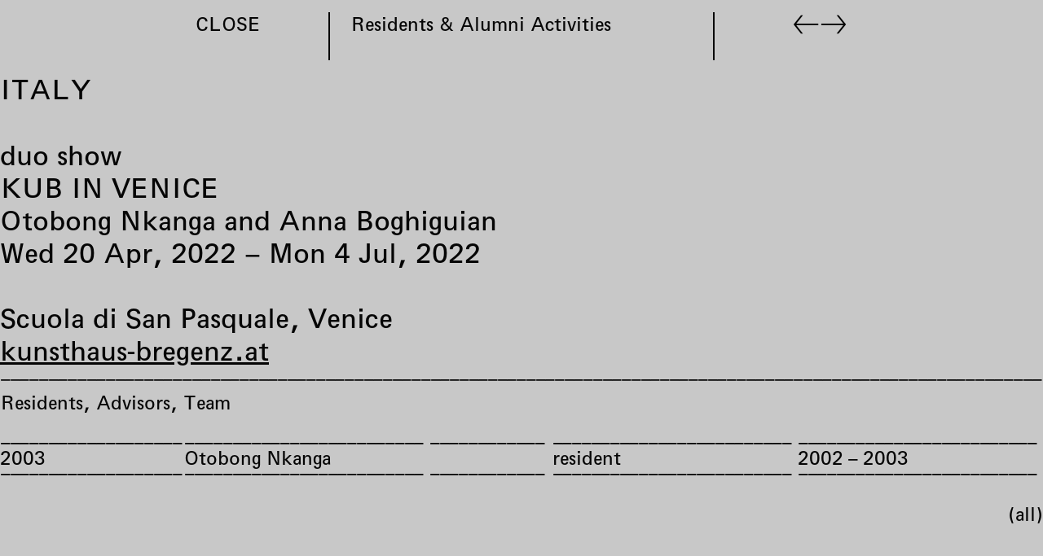

--- FILE ---
content_type: text/css
request_url: https://dw79q4xke2h01.cloudfront.net/assets/modulor/application-e11099b96a4b68daef8e4d1b52038b419dbfbe2689be5392b06e5a6b19d6725e.css
body_size: 14359
content:
/*! tailwindcss v4.1.16 | MIT License | https://tailwindcss.com */
@layer properties{@supports ((-webkit-hyphens:none) and (not (margin-trim:inline))) or ((-moz-orient:inline) and (not (color:rgb(from red r g b)))){*,:before,:after,::backdrop{--tw-border-style:solid;--tw-content:"";--tw-translate-x:0;--tw-translate-y:0;--tw-translate-z:0;--tw-shadow:0 0 #0000;--tw-shadow-color:initial;--tw-shadow-alpha:100%;--tw-inset-shadow:0 0 #0000;--tw-inset-shadow-color:initial;--tw-inset-shadow-alpha:100%;--tw-ring-color:initial;--tw-ring-shadow:0 0 #0000;--tw-inset-ring-color:initial;--tw-inset-ring-shadow:0 0 #0000;--tw-ring-inset:initial;--tw-ring-offset-width:0px;--tw-ring-offset-color:#fff;--tw-ring-offset-shadow:0 0 #0000;--tw-leading:initial;--tw-font-weight:initial;--tw-rotate-x:initial;--tw-rotate-y:initial;--tw-rotate-z:initial;--tw-skew-x:initial;--tw-skew-y:initial;--tw-scroll-snap-strictness:proximity;--tw-space-y-reverse:0;--tw-gradient-position:initial;--tw-gradient-from:#0000;--tw-gradient-via:#0000;--tw-gradient-to:#0000;--tw-gradient-stops:initial;--tw-gradient-via-stops:initial;--tw-gradient-from-position:0%;--tw-gradient-via-position:50%;--tw-gradient-to-position:100%;--tw-duration:initial;--tw-ease:initial;--tw-scale-x:1;--tw-scale-y:1;--tw-scale-z:1}}}@layer theme{:root,:host{--m-font-weight-normal:400;--m-font-weight-bold:700;--m-ease-out:cubic-bezier(0,0,.2,1);--m-ease-in-out:cubic-bezier(.4,0,.2,1);--m-animate-spin:spin 1s linear infinite;--m-animate-pulse:pulse 2s cubic-bezier(.4,0,.6,1)infinite;--m-default-transition-duration:.15s;--m-default-transition-timing-function:cubic-bezier(.4,0,.2,1);--m-default-mono-font-family:"Menlo",monospace;--m-color-inherit:inherit;--m-color-current:currentColor;--m-color-transparent:transparent;--m-color-black:#000;--m-color-blue:#1943fb;--m-color-blue-100:#bcd6ff;--m-color-cyan:#63d9fb;--m-color-gray:#969696;--m-color-gray-100:#f1f1f1;--m-color-gray-120:#787878;--m-color-gray-150:#969696;--m-color-gray-170:#aaa;--m-color-gray-200:#d7d7d7;--m-color-green:#0b0;--m-color-magenta:#f0f;--m-color-mint:#75fba8;--m-color-orange:orange;--m-color-pink-100:#fbe7f9;--m-color-red:#ea333d;--m-color-violet:#ac80f7;--m-color-violet-100:#b6b6fb;--m-color-yellow:#ffff54;--m-color-yellow-post-it:#ffa;--m-color-white:#fff}}@layer base{*,:after,:before,::backdrop{box-sizing:border-box;border:0 solid;margin:0;padding:0}::file-selector-button{box-sizing:border-box;border:0 solid;margin:0;padding:0}html,:host{-webkit-text-size-adjust:100%;-moz-tab-size:4;-o-tab-size:4;tab-size:4;line-height:1.5;font-family:var(--m-default-font-family,ui-sans-serif,system-ui,sans-serif,"Apple Color Emoji","Segoe UI Emoji","Segoe UI Symbol","Noto Color Emoji");font-feature-settings:var(--m-default-font-feature-settings,normal);font-variation-settings:var(--m-default-font-variation-settings,normal);-webkit-tap-highlight-color:transparent}hr{height:0;color:inherit;border-top-width:1px}abbr:where([title]){-webkit-text-decoration:underline dotted;text-decoration:underline dotted}h1,h2,h3,h4,h5,h6{font-size:inherit;font-weight:inherit}a{color:inherit;-webkit-text-decoration:inherit;-webkit-text-decoration:inherit;-webkit-text-decoration:inherit;text-decoration:inherit}b,strong{font-weight:bolder}code,kbd,samp,pre{font-family:var(--m-default-mono-font-family,ui-monospace,SFMono-Regular,Menlo,Monaco,Consolas,"Liberation Mono","Courier New",monospace);font-feature-settings:var(--m-default-mono-font-feature-settings,normal);font-variation-settings:var(--m-default-mono-font-variation-settings,normal);font-size:1em}small{font-size:80%}sub,sup{vertical-align:baseline;font-size:75%;line-height:0;position:relative}sub{bottom:-.25em}sup{top:-.5em}table{text-indent:0;border-color:inherit;border-collapse:collapse}:-moz-focusring{outline:auto}progress{vertical-align:baseline}summary{display:list-item}ol,ul,menu{list-style:none}img,svg,video,canvas,audio,iframe,embed,object{vertical-align:middle;display:block}img,video{max-width:100%;height:auto}button,input,select,optgroup,textarea{font:inherit;font-feature-settings:inherit;font-variation-settings:inherit;letter-spacing:inherit;color:inherit;opacity:1;background-color:#0000;border-radius:0}::file-selector-button{font:inherit;font-feature-settings:inherit;font-variation-settings:inherit;letter-spacing:inherit;color:inherit;opacity:1;background-color:#0000;border-radius:0}:where(select:is([multiple],[size])) optgroup{font-weight:bolder}:where(select:is([multiple],[size])) optgroup option{padding-inline-start:20px}::file-selector-button{margin-inline-end:4px}::-moz-placeholder{opacity:1}::placeholder{opacity:1}@supports (not (-webkit-appearance:-apple-pay-button)) or (contain-intrinsic-size:1px){::-moz-placeholder{color:currentColor}::placeholder{color:currentColor}@supports (color:color-mix(in lab, red, red)){::-moz-placeholder{color:color-mix(in oklab,currentcolor 50%,transparent)}::placeholder{color:color-mix(in oklab,currentcolor 50%,transparent)}}}textarea{resize:vertical}::-webkit-search-decoration{-webkit-appearance:none}::-webkit-date-and-time-value{min-height:1lh;text-align:inherit}::-webkit-datetime-edit{display:inline-flex}::-webkit-datetime-edit-fields-wrapper{padding:0}::-webkit-datetime-edit{padding-block:0}::-webkit-datetime-edit-year-field{padding-block:0}::-webkit-datetime-edit-month-field{padding-block:0}::-webkit-datetime-edit-day-field{padding-block:0}::-webkit-datetime-edit-hour-field{padding-block:0}::-webkit-datetime-edit-minute-field{padding-block:0}::-webkit-datetime-edit-second-field{padding-block:0}::-webkit-datetime-edit-millisecond-field{padding-block:0}::-webkit-datetime-edit-meridiem-field{padding-block:0}::-webkit-calendar-picker-indicator{line-height:1}:-moz-ui-invalid{box-shadow:none}button,input:where([type=button],[type=reset],[type=submit]){-webkit-appearance:button;-moz-appearance:button;appearance:button}::file-selector-button{-webkit-appearance:button;-moz-appearance:button;appearance:button}::-webkit-inner-spin-button{height:auto}::-webkit-outer-spin-button{height:auto}[hidden]:where(:not([hidden=until-found])){display:none!important}}@layer components;@layer utilities{.m\:\@container{container-type:inline-size}.m\:select-wrapper{background-color:var(--m-color-white);--tw-border-style:solid;border-style:solid;border-color:var(--m-color-gray-200);border-style:var(--tw-border-style);padding-left:calc(var(--m-ui--sm-padding-x)/2);padding-right:calc(var(--m-ui--sm-padding-x)/2);padding-top:calc(var(--m-ui--sm-padding-y)/2);padding-bottom:calc(var(--m-ui--sm-padding-y)/2);border-width:.1rem;max-width:100%;display:inline-block;position:relative}.m\:select-wrapper:after{content:var(--tw-content);content:var(--tw-content);content:var(--tw-content);--tw-translate-y:calc(calc(1/2*100%)*-1);translate:var(--tw-translate-x)var(--tw-translate-y);content:var(--tw-content);--tw-content:"▽";content:var(--tw-content);content:var(--tw-content);-webkit-user-select:none;-moz-user-select:none;user-select:none;content:var(--tw-content);pointer-events:none;position:absolute;top:50%;right:.25em}.m\:select-wrapper select{-webkit-appearance:none;-moz-appearance:none;appearance:none;border-radius:0;width:100%;padding-right:2ch}.m\:select-wrapper:has(:is(select:disabled)){color:var(--m-color-gray)}.m\:pointer-events-auto{pointer-events:auto}.m\:pointer-events-none{pointer-events:none}.m\:slate-editor-toolbar-dropdown{z-index:50;--tw-shadow:0 .1rem .3rem var(--tw-shadow-color,#0000001a);min-width:22rem;box-shadow:var(--tw-inset-shadow),var(--tw-inset-ring-shadow),var(--tw-ring-offset-shadow),var(--tw-ring-shadow),var(--tw-shadow);border-style:var(--tw-border-style);border-width:.1rem;border-color:var(--m-color-gray);position:absolute;top:100%;left:0}@supports (color:color-mix(in lab, red, red)){.m\:slate-editor-toolbar-dropdown{border-color:color-mix(in oklab,var(--m-color-gray)30%,transparent)}}.m\:slate-editor-toolbar-dropdown{padding-left:var(--m-ui--def-padding-x);padding-right:var(--m-ui--def-padding-x);background-color:var(--m-color-white);border-radius:.2rem}.m\:sort-handle{cursor:move;-webkit-user-select:none;-moz-user-select:none;user-select:none}.m\:sort-handle:before{content:var(--tw-content);--tw-content:"⎯⎯⎯⎯⎯";content:var(--tw-content);content:var(--tw-content);--tw-leading:.2;content:var(--tw-content);word-break:break-all;content:var(--tw-content);content:var(--tw-content);content:var(--tw-content);content:var(--tw-content);--tw-translate-y:calc(calc(1/2*100%)*-1);translate:var(--tw-translate-x)var(--tw-translate-y);content:var(--tw-content);content:var(--tw-content);content:var(--tw-content);opacity:.5;width:100%;line-height:.2;display:block;position:absolute;top:50%;left:0;overflow:hidden}.m\:sr-only{clip-path:inset(50%);white-space:nowrap;border-width:0;width:1px;height:1px;margin:-1px;padding:0;position:absolute;overflow:hidden}.m\:slate-editor-editable{padding-left:calc(var(--m-ui--sm-padding-x)/2);padding-right:calc(var(--m-ui--sm-padding-x)/2);padding-top:calc(var(--m-ui--sm-padding-y)/2);padding-bottom:calc(var(--m-ui--sm-padding-y)/2);min-height:calc(var(--rows)*var(--lh));max-height:calc(var(--max-rows)*var(--lh));--tw-leading:1.2;line-height:1.2;display:block;overflow:auto}.m\:slate-editor-editable [data-slate-node]:before,.m\:slate-editor-editable [data-slate-node]:after{content:var(--tw-content);display:none}.m\:slate-editor-editable [contenteditable=false][style*="font-size: 0px"]{display:none}.m\:slate-editor-editable [data-slate-node][style*="position: relative"]{position:static}.m\:slate-editor-editable .slate-h1{--tw-font-weight:var(--m-font-weight-bold);font-weight:var(--m-font-weight-bold);margin-block:var(--lh);font-size:200%}.m\:slate-editor-editable .slate-h2{--tw-font-weight:var(--m-font-weight-bold);font-weight:var(--m-font-weight-bold);margin-block:var(--lh);font-size:180%}.m\:slate-editor-editable .slate-h3{--tw-font-weight:var(--m-font-weight-bold);font-weight:var(--m-font-weight-bold);margin-block:var(--lh);font-size:160%}.m\:slate-editor-editable .slate-h4{--tw-font-weight:var(--m-font-weight-bold);font-weight:var(--m-font-weight-bold);margin-block:var(--lh);font-size:140%}.m\:slate-editor-editable .slate-h5{--tw-font-weight:var(--m-font-weight-bold);font-weight:var(--m-font-weight-bold);margin-block:var(--lh);font-size:120%}.m\:slate-editor-editable .slate-h6{--tw-font-weight:var(--m-font-weight-bold);font-weight:var(--m-font-weight-bold);margin-block:var(--lh);font-size:100%}.m\:slate-editor-editable div.slate-p,.m\:slate-editor-editable .slate-blockquote{margin-block:var(--lh);display:block}.m\:slate-editor-editable .slate-blockquote{border-left-style:var(--tw-border-style);border-left-width:.2rem;border-color:var(--m-color-black);margin-left:1em;padding-left:.5em}.m\:slate-editor-editable .slate-ul{margin-block:var(--lh);padding-left:1em;list-style-type:disc;list-style-position:inside}.m\:slate-editor-editable .slate-ol{margin-block:var(--lh);padding-left:1em;list-style-type:decimal;list-style-position:inside}.m\:slate-editor-editable .slate-li{text-indent:-1em;padding-left:1em;display:list-item}.m\:slate-editor-editable .slate-lic{display:inline}.m\:slate-editor-editable .slate-table{table-layout:fixed;border-collapse:collapse;margin-block:var(--lh);width:100%;display:table}.m\:slate-editor-editable .slate-tr{display:table-row}.m\:slate-editor-editable .slate-td{border-style:var(--tw-border-style);border-width:1px;border-color:var(--m-color-gray-200);padding-left:var(--m-ui--sm-padding-x);padding-right:var(--m-ui--sm-padding-x);padding-top:var(--m-ui--sm-padding-y);padding-bottom:var(--m-ui--sm-padding-y);display:table-cell}.m\:slate-editor-editable .slate-td>:first-child{margin-top:0}.m\:slate-editor-editable .slate-td>:last-child{margin-bottom:0}.m\:slate-editor-editable code.slate-code{background-color:var(--m-color-gray-100);border-style:var(--tw-border-style);border-width:1px;border-color:var(--m-color-gray-200);padding-inline:calc(var(--m-ui--sm-padding-x)/2);font-family:Menlo,monospace;font-size:var(--m-sm-font-size);line-height:var(--m-sm-line-height);letter-spacing:var(--m-sm-letter-spacing);text-underline-offset:.15em;--lh:var(--m-sm-line-height);border-radius:.25rem;text-decoration-thickness:.055em}.m\:slate-editor-editable pre.slate-code_block{background-color:var(--m-color-gray-100);border-style:var(--tw-border-style);border-width:1px;border-color:var(--m-color-gray-200);padding-left:var(--m-ui--sm-padding-x);padding-right:var(--m-ui--sm-padding-x);padding-top:var(--m-ui--sm-padding-y);padding-bottom:var(--m-ui--sm-padding-y);margin-block:var(--lh);font-family:Menlo,monospace;display:block}.m\:slate-editor-editable pre.slate-code_block code.slate-code{background-color:inherit;border-style:var(--tw-border-style);border-width:0;padding-inline:0}.m\:slate-editor-editable .slate-bold{--tw-font-weight:var(--m-font-weight-bold);font-weight:var(--m-font-weight-bold)}.m\:slate-editor-editable .slate-italic{font-style:italic}.m\:slate-editor-editable .slate-underline{text-decoration-line:underline}.m\:slate-editor-editable .slate-strikethrough{text-decoration-line:line-through}.m\:slate-editor-editable .slate-subscript{vertical-align:sub;--tw-leading:0;font-size:50%;line-height:0}.m\:slate-editor-editable .slate-superscript{vertical-align:super;--tw-leading:0;font-size:50%;line-height:0}.m\:slate-editor-editable .slate-a{color:var(--m-color-blue);cursor:pointer;text-decoration-line:underline;display:inline}.m\:slate-editor-editable>:first-child{margin-top:0;margin-block-start:0!important}.m\:slate-editor-editable>:last-child{margin-bottom:0;margin-block-end:0!important}.m\:slate-editor-toolbar-dropdown-wrapper{display:inline-block;position:relative}.m\:absolute{position:absolute}.m\:fixed{position:fixed}.m\:relative{position:relative}.m\:sticky{position:sticky}.m\:inset-0{inset:0}.m\:top-\(--distance-between-slides\){top:var(--distance-between-slides)}.m\:top-\(--top\){top:var(--top)}.m\:top-0{top:0}.m\:top-1\/2{top:50%}.m\:top-lh{top:var(--lh)}.m\:right-0{right:0}.m\:bottom-0{bottom:0}.m\:left-\(--left\){left:var(--left)}.m\:left-0{left:0}.m\:left-1\/2{left:50%}.m\:left-auto{left:auto}.m\:z-\(--m-z-flash\){z-index:var(--m-z-flash)}.m\:z-\(--m-z-popup\){z-index:var(--m-z-popup)}.m\:z-0{z-index:0}.m\:z-\[10\]{z-index:10}.m\:z-\[200\]{z-index:200}.m\:z-\[999\]{z-index:999}.m\:z-\[calc\(10000-var\(--index\)\)\]{z-index:calc(10000 - var(--index))}.m\:z-\[var\(--z-index\,1000\)\]{z-index:var(--z-index,1000)}.m\:order-1{order:1}.m\:order-\[99\]{order:99}.m\:order-none{order:0}.m\:col-span-full{grid-column:1/-1}.m\:col-start-1{grid-column-start:1}.m\:col-start-2{grid-column-start:2}.m\:row-span-full{grid-row:1/-1}.m\:row-start-1{grid-row-start:1}.m\:row-start-2{grid-row-start:2}.m\:m-\(--margin\){margin:var(--margin)}.m\:m-0{margin:0}.m\:m-\[\.15em\]{margin:.15em}.m\:m-auto{margin:auto}.m\:mx-\[calc\(-1\*0\.5\*1\/\(var\(--count\)-1\)\*100\%\)\]{margin-inline:calc(-1*.5*1/(var(--count) - 1)*100%)}.m\:mx-auto{margin-inline:auto}.m\:m-module-content{margin-top:var(--modulor-pages--web-module--content--margin-top);margin-bottom:var(--modulor-pages--web-module--content--margin-bottom);margin-right:var(--modulor-pages--web-module--content--margin-right);margin-left:var(--modulor-pages--web-module--content--margin-left)}.m\:m-module-version{margin-top:var(--modulor-pages--web-module--version--margin-top);margin-bottom:var(--modulor-pages--web-module--version--margin-bottom);margin-right:var(--modulor-pages--web-module--version--margin-right);margin-left:var(--modulor-pages--web-module--version--margin-left)}.m\:my-module-content{margin-top:var(--modulor-pages--web-module--content--margin-top);margin-bottom:var(--modulor-pages--web-module--content--margin-bottom)}.m\:my-module-version{margin-top:var(--modulor-pages--web-module--version--margin-top);margin-bottom:var(--modulor-pages--web-module--version--margin-bottom)}.m\:slate-editor-table-picker-label{text-align:center;margin-top:calc(var(--m-ui--sm-padding-y)/2);font-size:var(--m-sm-font-size);line-height:var(--m-sm-line-height);letter-spacing:var(--m-sm-letter-spacing);text-underline-offset:.15em;--lh:var(--m-sm-line-height);color:var(--m-color-gray-200);text-decoration-thickness:.055em}.m\:-mt-\[\.1rem\]{margin-top:-.1rem}.m\:mt-lh{margin-top:var(--lh)}.m\:mt-lh\/2{margin-top:calc(var(--lh)/2)}.m\:mt-module-content{margin-top:var(--modulor-pages--web-module--content--margin-top)}.m\:mt-module-version{margin-top:var(--modulor-pages--web-module--version--margin-top)}.m\:mt-ui-def-my{margin-top:var(--m-ui--def-margin-y)}.m\:mx-module-content{margin-right:var(--modulor-pages--web-module--content--margin-right);margin-left:var(--modulor-pages--web-module--content--margin-left)}.m\:mx-module-version{margin-right:var(--modulor-pages--web-module--version--margin-right);margin-left:var(--modulor-pages--web-module--version--margin-left)}.m\:-mr-\[\.1rem\]{margin-right:-.1rem}.m\:mr-\[\.1rem\]{margin-right:.1rem}.m\:mr-module-content{margin-right:var(--modulor-pages--web-module--content--margin-right)}.m\:mr-module-version{margin-right:var(--modulor-pages--web-module--version--margin-right)}.m\:slate-editor-toolbar-menu-icon{margin-right:calc(var(--m-ui--sm-padding-x)/2)}.m\:-mb-\[\.1rem\]{margin-bottom:-.1rem}.m\:mb-\[\.1rem\]{margin-bottom:.1rem}.m\:mb-lh{margin-bottom:var(--lh)}.m\:mb-lh\/2{margin-bottom:calc(var(--lh)/2)}.m\:mb-module-content{margin-bottom:var(--modulor-pages--web-module--content--margin-bottom)}.m\:mb-module-version{margin-bottom:var(--modulor-pages--web-module--version--margin-bottom)}.m\:mb-ui-def-my{margin-bottom:var(--m-ui--def-margin-y)}.m\:ml-2ch{margin-left:2ch}.m\:ml-\[2\.5ch\]{margin-left:2.5ch}.m\:ml-auto{margin-left:auto}.m\:ml-module-content{margin-left:var(--modulor-pages--web-module--content--margin-left)}.m\:ml-module-version{margin-left:var(--modulor-pages--web-module--version--margin-left)}.m\:box-border{box-sizing:border-box}.m\:radio-button{-webkit-appearance:none;-moz-appearance:none;appearance:none;cursor:pointer;display:inline-flex}.m\:radio-button:before{content:var(--tw-content);color:inherit;--tw-content:"○";content:var(--tw-content)}.m\:radio-button:checked:before{--tw-content:"📻";content:var(--tw-content)}.m\:radio-button:disabled{color:var(--m-color-gray)}.m\:slate-editor-table-picker-grid{grid-template-columns:repeat(8,minmax(0,1fr));gap:.2rem;display:grid}.m\:slate-editor-toolbar{font-size:var(--m-sm-font-size);line-height:var(--m-sm-line-height);letter-spacing:var(--m-sm-letter-spacing);text-underline-offset:.15em;--lh:var(--m-sm-line-height);padding-inline:calc(var(--m-ui--sm-padding-x)/2);padding-block:var(--m-ui--sm-padding-y);border-bottom-style:var(--tw-border-style);border-bottom-width:.1rem;border-color:var(--m-color-gray-200);flex-wrap:wrap;gap:1ch;text-decoration-thickness:.055em;display:flex}.m\:slate-editor-toolbar-group{align-items:flex-end;gap:.5ch;display:flex}.m\:\[display\:var\(--modulor--view-components--expandable-section--label--display\,grid\)\]{display:var(--modulor--view-components--expandable-section--label--display,grid)}.m\:block{display:block}.m\:contents{display:contents}.m\:flex{display:flex}.m\:grid{display:grid}.m\:hidden{display:none}.m\:inline{display:inline}.m\:inline-block{display:inline-block}.m\:inline-flex{display:inline-flex}.m\:semantic--hide-date .semantic.date_time .day.d,.m\:semantic--hide-date .semantic.date_time .day.d+.sep,.m\:semantic--hide-date .semantic.date_time .month.m,.m\:semantic--hide-date .semantic.date_time .month.m+.sep,.m\:semantic--hide-date .semantic.date_time .year.Y,.m\:semantic--hide-date .semantic.date_time .year.Y+.sep{display:none}.m\:table{display:table}.m\:table-cell{display:table-cell}.m\:table-row{display:table-row}.m\:table-row-group{display:table-row-group}.m\:slate-editor-table-picker-cell{aspect-ratio:2;border-style:var(--tw-border-style);border-width:1px;border-color:var(--m-color-gray-200);cursor:pointer;width:100%}.m\:slate-editor-table-picker-cell[data-highlighted=true]{border-color:var(--m-color-gray-150);background-color:var(--m-color-yellow-post-it)}.m\:aspect-\(--aspect-ratio\){aspect-ratio:var(--aspect-ratio)}.m\:aspect-\[1\.75\/1\]{aspect-ratio:1.75}.m\:aspect-\[1\/1\],.m\:aspect-square{aspect-ratio:1}.m\:size-full{width:100%;height:100%}.m\:\[height\:var\(--modulor--view-components--expandable-section--icon--height\,\.8em\)\]{height:var(--modulor--view-components--expandable-section--icon--height,.8em)}.m\:h-0{height:0}.m\:h-\[calc\(100\%\+var\(--lh\,1em\)\)\]{height:calc(100% + var(--lh,1em))}.m\:h-\[var\(--modulor--view-components--audio--player--time-range-bar--height\,\.5em\)\]{height:var(--modulor--view-components--audio--player--time-range-bar--height,.5em)}.m\:h-auto{height:auto}.m\:h-fit{height:-moz-fit-content;height:fit-content}.m\:h-full{height:100%}.m\:h-lh{height:1lh;height:var(--lh)}.m\:h-screen{height:100vh}.m\:\!max-h-0{max-height:0!important}.m\:max-h-\(--max-height\){max-height:var(--max-height)}.m\:max-h-\[80\%\]{max-height:80%}.m\:max-h-full{max-height:100%}.m\:min-h-\(--lh\){min-height:var(--lh)}.m\:min-h-full{min-height:100%}.m\:\[width\:var\(--modulor--view-components--expandable-section--icon--width\,\.7em\)\]{width:var(--modulor--view-components--expandable-section--icon--width,.7em)}.m\:w-\(--percentage\){width:var(--percentage)}.m\:w-0{width:0}.m\:w-\[var\(--modulor--view-components--attachment-thumbnail--other-component--width\,15\%\)\]{width:var(--modulor--view-components--attachment-thumbnail--other-component--width,15%)}.m\:w-\[var\(--modulor--view-components--audio--player--time-range-bar--bar--width\,var\(--time-range-bar--bar--width\)\)\]{width:var(--modulor--view-components--audio--player--time-range-bar--bar--width,var(--time-range-bar--bar--width))}.m\:w-\[var\(--modulor--view-components--graphs--point--radius\,\.5rem\)\]{width:var(--modulor--view-components--graphs--point--radius,.5rem)}.m\:w-\[var\(--modulor--view-components--native-carousel-slide--width\,100\%\)\]{width:var(--modulor--view-components--native-carousel-slide--width,100%)}.m\:w-ch{width:1ch}.m\:w-em{width:1em}.m\:w-full{width:100%}.m\:input-field{background-color:var(--m-color-white);--tw-border-style:solid;border-style:solid;border-color:var(--m-color-gray-200);border-style:var(--tw-border-style);padding-left:calc(var(--m-ui--sm-padding-x)/2);padding-right:calc(var(--m-ui--sm-padding-x)/2);padding-top:calc(var(--m-ui--sm-padding-y)/2);padding-bottom:calc(var(--m-ui--sm-padding-y)/2);border-width:.1rem;max-width:100%}.m\:input-field:disabled{color:var(--m-color-gray)}.m\:max-w-\(--max-width\){max-width:var(--max-width)}.m\:max-w-\[18rem\]{max-width:18rem}.m\:max-w-\[var\(--modulor--view-components--native-carousel-slide--max-width\,initial\)\]{max-width:var(--modulor--view-components--native-carousel-slide--max-width,initial)}.m\:max-w-full{max-width:100%}.m\:max-w-none{max-width:none}.m\:max-w-screen-sm{max-width:640px}.m\:min-w-\[3ch\]{min-width:3ch}.m\:min-w-\[10ch\]{min-width:10ch}.m\:min-w-full{min-width:100%}.m\:flex-1{flex:1}.m\:shrink{flex-shrink:1}.m\:shrink-0{flex-shrink:0}.m\:grow{flex-grow:1}.m\:table-fixed{table-layout:fixed}.m\:border-collapse{border-collapse:collapse}.m\:origin-bottom{transform-origin:bottom}.m\:origin-center{transform-origin:50%}.m\:origin-left{transform-origin:0}.m\:origin-right{transform-origin:100%}.m\:origin-top{transform-origin:top}.m\:-translate-x-1\/2{--tw-translate-x:calc(calc(1/2*100%)*-1);translate:var(--tw-translate-x)var(--tw-translate-y)}.m\:translate-x-\[75\%\]{--tw-translate-x:75%;translate:var(--tw-translate-x)var(--tw-translate-y)}.m\:-translate-y-1\/2{--tw-translate-y:calc(calc(1/2*100%)*-1);translate:var(--tw-translate-x)var(--tw-translate-y)}.m\:rotate-180{rotate:180deg}.m\:\[transform\:rotateX\(-90deg\)\]{transform:rotateX(-90deg)}.m\:\[transform\:rotateY\(-90deg\)\]{transform:rotateY(-90deg)}.m\:\[transform\:rotateY\(-180deg\)\]{transform:rotateY(-180deg)}.m\:\[transform\:rotateY\(0deg\)\]{transform:rotateY(0)}.m\:\[transform\:rotateY\(180deg\)\]{transform:rotateY(180deg)}.m\:\[transform\:translateZ\(calc\(-1\*\(var\(--z-distance\,100px\)\*var\(--index\,0\)\)-var\(--z-offset\,0\)\*var\(--z-distance\,100px\)\)\)\]{transform:translateZ(calc(-1*(var(--z-distance,100px)*var(--index,0)) - var(--z-offset,0)*var(--z-distance,100px)))}.m\:transform{transform:var(--tw-rotate-x,)var(--tw-rotate-y,)var(--tw-rotate-z,)var(--tw-skew-x,)var(--tw-skew-y,)}.m\:animate-\[bounce-down_250ms_ease-in-out_1\]{animation:.25s ease-in-out bounce-down}.m\:animate-\[bounce-up_250ms_ease-in-out_1\]{animation:.25s ease-in-out bounce-up}.m\:animate-spin{animation:var(--m-animate-spin)}.m\:check-box{-webkit-appearance:none;-moz-appearance:none;appearance:none;cursor:pointer}.m\:check-box:before{content:var(--tw-content);color:inherit;--tw-content:"□";content:var(--tw-content)}.m\:check-box:checked:before{--tw-content:"✔";content:var(--tw-content)}.m\:check-box:disabled{color:var(--m-color-gray)}.m\:slate-editor-toolbar-menu-item{padding-top:var(--m-ui--def-padding-y);padding-bottom:var(--m-ui--def-padding-y)}.m\:slate-editor-toolbar-menu-item:disabled{opacity:.5;cursor:not-allowed}.m\:slate-editor-toolbar-button{cursor:pointer}.m\:slate-editor-toolbar-button:disabled{opacity:.5;cursor:not-allowed}.m\:cursor-pointer{cursor:pointer}.m\:snap-none{scroll-snap-type:none}.m\:snap-y{scroll-snap-type:y var(--tw-scroll-snap-strictness)}.m\:snap-mandatory{--tw-scroll-snap-strictness:mandatory}.m\:\[scroll-snap-align\:var\(--modulor--view-components--native-carousel-slide--scroll-snap-align\,start\)\]{scroll-snap-align:var(--modulor--view-components--native-carousel-slide--scroll-snap-align,start)}.m\:snap-end{scroll-snap-align:end}.m\:snap-always{scroll-snap-stop:always}.m\:list-none{list-style-type:none}.m\:auto-cols-\[1fr\]{grid-auto-columns:1fr}.m\:grid-flow-row-dense{grid-auto-flow:dense}.m\:\[grid-template-columns\:var\(--modulor--view-components--expandable-section--label--grid-template-columns\,1fr_var\(--modulor--view-components--expandable-section--icon--width\,\.7em\)\)\]{grid-template-columns:var(--modulor--view-components--expandable-section--label--grid-template-columns,1fr var(--modulor--view-components--expandable-section--icon--width,.7em))}.m\:\[grid-template-columns\:var\(--modulor--view-components--expandable-section--label--grid-template-columns\,var\(--modulor--view-components--expandable-section--icon--width\,\.7em\)_1fr\)\]{grid-template-columns:var(--modulor--view-components--expandable-section--label--grid-template-columns,var(--modulor--view-components--expandable-section--icon--width,.7em)1fr)}.m\:grid-cols-1{grid-template-columns:repeat(1,minmax(0,1fr))}.m\:grid-cols-2{grid-template-columns:repeat(2,minmax(0,1fr))}.m\:grid-cols-\[1fr_auto_1fr\]{grid-template-columns:1fr auto 1fr}.m\:grid-cols-\[1fr_max-content\]{grid-template-columns:1fr max-content}.m\:grid-cols-\[1fr_min-content\]{grid-template-columns:1fr min-content}.m\:grid-cols-\[min-content_1fr\]{grid-template-columns:min-content 1fr}.m\:grid-cols-\[min-content_1fr_min-content\]{grid-template-columns:min-content 1fr min-content}.m\:grid-cols-\[min-content_auto\]{grid-template-columns:min-content auto}.m\:grid-cols-\[repeat\(2\,min-content\)\]{grid-template-columns:repeat(2,min-content)}.m\:grid-cols-\[repeat\(auto-fill\,minmax\(var\(--modulor-ui--data-grid--minmax\,25rem\)\,1fr\)\)\]{grid-template-columns:repeat(auto-fill,minmax(var(--modulor-ui--data-grid--minmax,25rem),1fr))}.m\:grid-cols-\[repeat\(var\(--count\)\,1fr\)\]{grid-template-columns:repeat(var(--count),1fr)}.m\:grid-cols-\[var\(--modulor--view-components--book-preview--thickness\,2\%\)_1fr_1fr_var\(--modulor--view-components--book-preview--thickness\,2\%\)\]{grid-template-columns:var(--modulor--view-components--book-preview--thickness,2%)1fr 1fr var(--modulor--view-components--book-preview--thickness,2%)}.m\:grid-rows-\[0fr\]{grid-template-rows:0fr}.m\:grid-rows-\[1fr\]{grid-template-rows:1fr}.m\:grid-rows-\[min-content_1fr\]{grid-template-rows:min-content 1fr}.m\:grid-rows-\[repeat\(2\,min-content\)\]{grid-template-rows:repeat(2,min-content)}.m\:flex-col{flex-direction:column}.m\:flex-col-reverse{flex-direction:column-reverse}.m\:flex-row{flex-direction:row}.m\:flex-row-reverse{flex-direction:row-reverse}.m\:flex-wrap{flex-wrap:wrap}.m\:\[align-items\:var\(--modulor--view-components--fit-text--align-items\,center\)\]{align-items:var(--modulor--view-components--fit-text--align-items,center)}.m\:items-baseline{align-items:baseline}.m\:items-center{align-items:center}.m\:items-end{align-items:flex-end}.m\:items-start{align-items:flex-start}.m\:\[justify-content\:var\(--modulor--view-components--fit-text--justify-content\,center\)\]{justify-content:var(--modulor--view-components--fit-text--justify-content,center)}.m\:justify-between{justify-content:space-between}.m\:justify-center{justify-content:center}.m\:justify-end{justify-content:flex-end}.m\:justify-start{justify-content:flex-start}.m\:\[gap\:var\(--modulor--view-components--expandable-section--icon--grid-column-gap\,\.5em\)\]{gap:var(--modulor--view-components--expandable-section--icon--grid-column-gap,.5em)}.m\:gap-\[1em\]{gap:1em}.m\:gap-\[var\(--modulor--view-components--graphs--gap\,var\(--lh\,1em\)\)\]{gap:var(--modulor--view-components--graphs--gap,var(--lh,1em))}.m\:gap-ch{gap:1ch}.m\:gap-ch\/2{gap:.5ch}.m\:gap-column{gap:var(--m-column-gap)}.m\:gap-em\/2{gap:.5em}.m\:gap-ui-def-px{gap:var(--m-ui--def-padding-x)}.m\:gap-ui-def-py{gap:var(--m-ui--def-padding-y)}.m\:gap-ui-sm-px\/2{gap:calc(var(--m-ui--sm-padding-x)/2)}:where(.m\:space-y-\[\.1rem\]>:not(:last-child)){--tw-space-y-reverse:0;margin-block-start:calc(.1rem*var(--tw-space-y-reverse));margin-block-end:calc(.1rem*calc(1 - var(--tw-space-y-reverse)))}:where(.m\:space-y-lh>:not(:last-child)){--tw-space-y-reverse:0;margin-block-start:calc(var(--lh)*var(--tw-space-y-reverse));margin-block-end:calc(var(--lh)*calc(1 - var(--tw-space-y-reverse)))}:where(.m\:space-y-lh\/4>:not(:last-child)){--tw-space-y-reverse:0;margin-block-start:calc(calc(var(--lh)/4)*var(--tw-space-y-reverse));margin-block-end:calc(calc(var(--lh)/4)*calc(1 - var(--tw-space-y-reverse)))}.m\:gap-x-ch{-moz-column-gap:1ch;column-gap:1ch}.m\:gap-x-ch\/2{-moz-column-gap:.5ch;column-gap:.5ch}.m\:gap-x-column{-moz-column-gap:var(--m-column-gap);column-gap:var(--m-column-gap)}.m\:gap-x-column\/2{-moz-column-gap:calc(var(--m-column-gap)/2);column-gap:calc(var(--m-column-gap)/2)}.m\:gap-x-em\/4{-moz-column-gap:.25em;column-gap:.25em}.m\:gap-x-ui-def-px{-moz-column-gap:var(--m-ui--def-padding-x);column-gap:var(--m-ui--def-padding-x)}.m\:gap-x-ui-sm-px{-moz-column-gap:var(--m-ui--sm-padding-x);column-gap:var(--m-ui--sm-padding-x)}.m\:gap-y-2lh{row-gap:calc(var(--lh)*2)}.m\:gap-y-em{row-gap:1em}.m\:gap-y-em\/4{row-gap:.25em}.m\:gap-y-lh{row-gap:var(--lh)}.m\:gap-y-lh\/2{row-gap:calc(var(--lh)/2)}.m\:gap-y-lh\/4{row-gap:calc(var(--lh)/4)}.m\:gap-y-ui-def-my{row-gap:var(--m-ui--def-margin-y)}.m\:gap-y-ui-sm-py{row-gap:var(--m-ui--sm-padding-y)}.m\:\[align-self\:var\(--modulor--view-components--expandable-section--icon--align-self\,center\)\]{align-self:var(--modulor--view-components--expandable-section--icon--align-self,center)}.m\:truncate{text-overflow:ellipsis;white-space:nowrap;overflow:hidden}.m\:overflow-auto{overflow:auto}.m\:overflow-hidden{overflow:hidden}.m\:overflow-scroll{overflow:scroll}.m\:overflow-visible{overflow:visible}.m\:overflow-x-hidden{overflow-x:hidden}.m\:overflow-x-scroll{overflow-x:scroll}.m\:overflow-y-auto{overflow-y:auto}.m\:overflow-y-hidden{overflow-y:hidden}.m\:overflow-y-scroll{overflow-y:scroll}.m\:ui--shadow{--tw-shadow:0 .1rem .3rem var(--tw-shadow-color,#0000001a);box-shadow:var(--tw-inset-shadow),var(--tw-inset-ring-shadow),var(--tw-ring-offset-shadow),var(--tw-ring-shadow),var(--tw-shadow);border-style:var(--tw-border-style);border-width:.1rem;border-color:var(--m-color-gray)}@supports (color:color-mix(in lab, red, red)){.m\:ui--shadow{border-color:color-mix(in oklab,var(--m-color-gray)30%,transparent)}}.m\:ui--shadow,.m\:rounded-\[\.2rem\]{border-radius:.2rem}.m\:rounded-full{border-radius:3.40282e38px}.m\:border-\[\.1rem\]{border-style:var(--tw-border-style);border-width:.1rem}.m\:slate-editor-toolbar-separator{border-top-style:var(--tw-border-style);border-top-width:.1rem;border-color:var(--m-color-gray-200)}.m\:\!border-t-0{border-top-style:var(--tw-border-style)!important;border-top-width:0!important}.m\:border-t-\[\.1rem\]{border-top-style:var(--tw-border-style);border-top-width:.1rem}.m\:border-t-\[length\:var\(--modulor--view-components--graphs--grid-line--stroke-width\,\.1rem\)\]{border-top-style:var(--tw-border-style);border-top-width:var(--modulor--view-components--graphs--grid-line--stroke-width,.1rem)}.m\:border-r-\[\.1rem\]{border-right-style:var(--tw-border-style);border-right-width:.1rem}.m\:border-b{border-bottom-style:var(--tw-border-style);border-bottom-width:1px}.m\:border-b-\[\.1rem\]{border-bottom-style:var(--tw-border-style);border-bottom-width:.1rem}.m\:border-solid{--tw-border-style:solid;border-style:solid}.m\:border-\[color\:var\(--modulor--view-components--graphs--grid-line--stroke\,var\(--m-color-gray-200\)\)\]{border-color:var(--modulor--view-components--graphs--grid-line--stroke,var(--m-color-gray-200))}.m\:border-gray-200{border-color:var(--m-color-gray-200)}.m\:border-t-gray-200{border-top-color:var(--m-color-gray-200)}.m\:border-b-gray-200{border-bottom-color:var(--m-color-gray-200)}.m\:bg-\(--bg-color\){background-color:var(--bg-color)}.m\:bg-\[color\:var\(--modulor--view-components--audio--player--time-range-bar--background-color\,lightgrey\)\]{background-color:var(--modulor--view-components--audio--player--time-range-bar--background-color,lightgrey)}.m\:bg-\[color\:var\(--modulor--view-components--audio--player--time-range-bar--bar--background-color\,black\)\]{background-color:var(--modulor--view-components--audio--player--time-range-bar--bar--background-color,black)}.m\:bg-\[var\(--modulor-ui--form--toggle--checked-color\,var\(--m-color-green\)\)\]{background-color:var(--modulor-ui--form--toggle--checked-color,var(--m-color-green))}.m\:bg-\[var\(--modulor-ui--form--toggle--unchecked-color\,var\(--m-color-red\)\)\]{background-color:var(--modulor-ui--form--toggle--unchecked-color,var(--m-color-red))}.m\:bg-black{background-color:var(--m-color-black)}.m\:bg-blue{background-color:var(--m-color-blue)}.m\:bg-blue-100{background-color:var(--m-color-blue-100)}.m\:bg-gray-100{background-color:var(--m-color-gray-100)}.m\:bg-gray-150{background-color:var(--m-color-gray-150)}.m\:bg-magenta{background-color:var(--m-color-magenta)}.m\:bg-red{background-color:var(--m-color-red)}.m\:bg-white{background-color:var(--m-color-white)}.m\:bg-yellow{background-color:var(--m-color-yellow)}.m\:bg-yellow-post-it{background-color:var(--m-color-yellow-post-it)}.m\:bg-gradient-to-r{--tw-gradient-position:to right in oklab;background-image:linear-gradient(var(--tw-gradient-stops))}.m\:bg-\[linear-gradient\(to_right\,var\(--color-magenta\)_\.1rem\,transparent_\.1rem\)\,linear-gradient\(to_right\,var\(--color-magenta\)_\.1rem\,transparent_\.1rem\)\]{background-image:linear-gradient(to right,var(--color-magenta).1rem,transparent .1rem),linear-gradient(to right,var(--color-magenta).1rem,transparent .1rem)}.m\:from-gray-100{--tw-gradient-from:var(--m-color-gray-100);--tw-gradient-stops:var(--tw-gradient-via-stops,var(--tw-gradient-position),var(--tw-gradient-from)var(--tw-gradient-from-position),var(--tw-gradient-to)var(--tw-gradient-to-position))}.m\:to-gray-100{--tw-gradient-to:var(--m-color-gray-100);--tw-gradient-stops:var(--tw-gradient-via-stops,var(--tw-gradient-position),var(--tw-gradient-from)var(--tw-gradient-from-position),var(--tw-gradient-to)var(--tw-gradient-to-position))}.m\:bg-\[length\:var\(--percentage\)_100\%\]{background-size:var(--percentage)100%}.m\:bg-\[size\:calc\(100\%\/var\(--columns\)\)_\.1rem\,calc\(100\%\/var\(--columns\)\)_\.1rem\]{background-size:calc(100%/var(--columns)).1rem,calc(100%/var(--columns)).1rem}.m\:bg-\[position\:calc\(var\(--column-gap\)\/2-var\(--column-gap\)\)\,calc\(var\(--column-gap\)\/2\)\]{background-position:calc(var(--column-gap)/2 - var(--column-gap)),calc(var(--column-gap)/2)}.m\:bg-no-repeat{background-repeat:no-repeat}.m\:\[fill\:var\(--modulor--view-components--expandable-section--icon--fill\,currentColor\)\]{fill:var(--modulor--view-components--expandable-section--icon--fill,currentColor)}.m\:\[stroke\:var\(--modulor--ui--icon--stroke\,currentColor\)\]{stroke:var(--modulor--ui--icon--stroke,currentColor)}.m\:\[stroke-width\:var\(--modulor--ui--icon--stroke-width\,\.075em\)\]{stroke-width:var(--modulor--ui--icon--stroke-width,.075em)}.m\:\[object-fit\:var\(--modulor--view-components--lazysizes-image--object-fit\,contain\)\]{-o-object-fit:var(--modulor--view-components--lazysizes-image--object-fit,contain);object-fit:var(--modulor--view-components--lazysizes-image--object-fit,contain)}.m\:\[object-position\:var\(--modulor--view-components--lazysizes-image--object-position\,initial\)\]{-o-object-position:var(--modulor--view-components--lazysizes-image--object-position,initial);object-position:var(--modulor--view-components--lazysizes-image--object-position,initial)}.m\:\!p-0{padding:0!important}.m\:p-0{padding:0}.m\:p-\[\.2rem\]{padding:.2rem}.m\:p-\[6\%\]{padding:6%}.m\:p-em{padding:1em}.m\:p-em\/4{padding:.25em}.m\:p-lh{padding:var(--lh)}.m\:px-\[\.2em\]{padding-inline:.2em}.m\:px-\[calc\(\(1-697\/953\)\/2\*100\%\)\]{padding-inline:13.4313%}.m\:px-em{padding-inline:1em}.m\:px-em\/2{padding-inline:.5em}.m\:px-em\/4{padding-inline:.25em}.m\:px-ui-def-px{padding-inline:var(--m-ui--def-padding-x)}.m\:py-lh\/2{padding-block:calc(var(--lh)/2)}.m\:py-lh\/4{padding-block:calc(var(--lh)/4)}.m\:py-ui-def-py{padding-block:var(--m-ui--def-padding-y)}.m\:py-ui-def-py\/2{padding-block:calc(var(--m-ui--def-padding-y)/2)}.m\:p-module-content{padding-top:var(--modulor-pages--web-module--content--padding-top);padding-bottom:var(--modulor-pages--web-module--content--padding-bottom);padding-right:var(--modulor-pages--web-module--content--padding-right);padding-left:var(--modulor-pages--web-module--content--padding-left)}.m\:p-module-version{padding-top:var(--modulor-pages--web-module--version--padding-top);padding-bottom:var(--modulor-pages--web-module--version--padding-bottom);padding-right:var(--modulor-pages--web-module--version--padding-right);padding-left:var(--modulor-pages--web-module--version--padding-left)}.m\:p-ui-def{padding-left:var(--m-ui--def-padding-x);padding-right:var(--m-ui--def-padding-x);padding-top:var(--m-ui--def-padding-y);padding-bottom:var(--m-ui--def-padding-y)}.m\:p-ui-def\/2{padding-left:calc(var(--m-ui--def-padding-x)/2);padding-right:calc(var(--m-ui--def-padding-x)/2);padding-top:calc(var(--m-ui--def-padding-y)/2);padding-bottom:calc(var(--m-ui--def-padding-y)/2)}.m\:p-ui-sm{padding-left:var(--m-ui--sm-padding-x);padding-right:var(--m-ui--sm-padding-x);padding-top:var(--m-ui--sm-padding-y);padding-bottom:var(--m-ui--sm-padding-y)}.m\:p-ui-sm\/2{padding-left:calc(var(--m-ui--sm-padding-x)/2);padding-right:calc(var(--m-ui--sm-padding-x)/2);padding-top:calc(var(--m-ui--sm-padding-y)/2);padding-bottom:calc(var(--m-ui--sm-padding-y)/2)}.m\:py-module-content{padding-top:var(--modulor-pages--web-module--content--padding-top);padding-bottom:var(--modulor-pages--web-module--content--padding-bottom)}.m\:py-module-version{padding-top:var(--modulor-pages--web-module--version--padding-top);padding-bottom:var(--modulor-pages--web-module--version--padding-bottom)}.m\:py-ui-def{padding-top:var(--m-ui--def-padding-y);padding-bottom:var(--m-ui--def-padding-y)}.m\:py-ui-def\/2{padding-top:calc(var(--m-ui--def-padding-y)/2);padding-bottom:calc(var(--m-ui--def-padding-y)/2)}.m\:py-ui-sm{padding-top:var(--m-ui--sm-padding-y);padding-bottom:var(--m-ui--sm-padding-y)}.m\:py-ui-sm\/2{padding-top:calc(var(--m-ui--sm-padding-y)/2);padding-bottom:calc(var(--m-ui--sm-padding-y)/2)}.m\:slate-editor-table-picker{padding-top:var(--m-ui--def-padding-y);padding-bottom:var(--m-ui--def-padding-y)}.m\:pt-module-content{padding-top:var(--modulor-pages--web-module--content--padding-top)}.m\:pt-module-version{padding-top:var(--modulor-pages--web-module--version--padding-top)}.m\:pt-ui-def-py{padding-top:var(--m-ui--def-padding-y)}.m\:pt-ui-sm-py{padding-top:var(--m-ui--sm-padding-y)}.m\:px-module-content{padding-right:var(--modulor-pages--web-module--content--padding-right);padding-left:var(--modulor-pages--web-module--content--padding-left)}.m\:px-module-version{padding-right:var(--modulor-pages--web-module--version--padding-right);padding-left:var(--modulor-pages--web-module--version--padding-left)}.m\:px-ui-def{padding-left:var(--m-ui--def-padding-x);padding-right:var(--m-ui--def-padding-x)}.m\:px-ui-def\/2{padding-left:calc(var(--m-ui--def-padding-x)/2);padding-right:calc(var(--m-ui--def-padding-x)/2)}.m\:px-ui-sm{padding-left:var(--m-ui--sm-padding-x);padding-right:var(--m-ui--sm-padding-x)}.m\:px-ui-sm\/2{padding-left:calc(var(--m-ui--sm-padding-x)/2);padding-right:calc(var(--m-ui--sm-padding-x)/2)}.m\:pr-2em{padding-right:2em}.m\:pr-column{padding-right:var(--m-column-gap)}.m\:pr-module-content,.m\:pr-module-content-pr{padding-right:var(--modulor-pages--web-module--content--padding-right)}.m\:pr-module-version{padding-right:var(--modulor-pages--web-module--version--padding-right)}.m\:pb-\[7\.5\%\]{padding-bottom:7.5%}.m\:pb-module-content{padding-bottom:var(--modulor-pages--web-module--content--padding-bottom)}.m\:pb-module-version{padding-bottom:var(--modulor-pages--web-module--version--padding-bottom)}.m\:pl-\[2\.5ch\]{padding-left:2.5ch}.m\:pl-\[calc\(2\.5ch\*var\(--distance\)\)\]{padding-left:calc(2.5ch*var(--distance))}.m\:pl-\[calc\(var\(--depth\,0\)\*2\.5ch\)\]{padding-left:calc(var(--depth,0)*2.5ch)}.m\:pl-em{padding-left:1em}.m\:pl-module-content,.m\:pl-module-content-pl{padding-left:var(--modulor-pages--web-module--content--padding-left)}.m\:pl-module-version{padding-left:var(--modulor-pages--web-module--version--padding-left)}.m\:text-center{text-align:center}.m\:text-left{text-align:left}.m\:text-right{text-align:right}.m\:align-baseline{vertical-align:baseline}.m\:align-top{vertical-align:top}.m\:font-def{-webkit-font-smoothing:antialiased;-moz-osx-font-smoothing:grayscale;fontFeatureSettings:"\"kern\"";font-kerning:normal;text-rendering:geometricPrecision;font-family:Modulor Union Unimetric,Helvetica,Arial,sans-serif}.m\:font-union{-webkit-font-smoothing:antialiased;-moz-osx-font-smoothing:grayscale;fontFeatureSettings:"\"kern\"";font-kerning:normal;text-rendering:geometricPrecision;font-family:Modulor Union,Helvetica,Arial,sans-serif}.m\:font-mono{font-family:Menlo,monospace}.m\:text-def{font-size:var(--m-def-font-size);line-height:var(--m-def-line-height);letter-spacing:var(--m-def-letter-spacing);text-underline-offset:.15em;--lh:var(--m-def-line-height);text-decoration-thickness:.055em}.m\:text-lg{font-size:var(--m-lg-font-size);line-height:var(--m-lg-line-height);letter-spacing:var(--m-lg-letter-spacing);text-underline-offset:.15em;--lh:var(--m-lg-line-height);text-decoration-thickness:.055em}.m\:text-sm{font-size:var(--m-sm-font-size);line-height:var(--m-sm-line-height);letter-spacing:var(--m-sm-letter-spacing);text-underline-offset:.15em;--lh:var(--m-sm-line-height);text-decoration-thickness:.055em}.m\:font-bold{--tw-font-weight:var(--m-font-weight-bold);font-weight:var(--m-font-weight-bold)}.m\:font-normal{--tw-font-weight:var(--m-font-weight-normal);font-weight:var(--m-font-weight-normal)}.m\:break-all{word-break:break-all}.m\:whitespace-nowrap{white-space:nowrap}.m\:text-black{color:var(--m-color-black)}.m\:text-blue{color:var(--m-color-blue)}.m\:text-gray{color:var(--m-color-gray)}.m\:text-green{color:var(--m-color-green)}.m\:text-orange{color:var(--m-color-orange)}.m\:text-red{color:var(--m-color-red)}.m\:text-white{color:var(--m-color-white)}.m\:uppercase{text-transform:uppercase}.m\:underline{text-decoration-line:underline}.m\:opacity-0{opacity:0}.m\:opacity-30{opacity:.3}.m\:opacity-50{opacity:.5}.m\:opacity-100{opacity:1}.m\:transition{transition-property:color,background-color,border-color,outline-color,text-decoration-color,fill,stroke,--tw-gradient-from,--tw-gradient-via,--tw-gradient-to,opacity,box-shadow,transform,translate,scale,rotate,filter,-webkit-backdrop-filter,backdrop-filter,display,content-visibility,overlay,pointer-events;transition-timing-function:var(--tw-ease,var(--m-default-transition-timing-function));transition-duration:var(--tw-duration,var(--m-default-transition-duration))}.m\:transition-\[clip-path\]{transition-property:clip-path;transition-timing-function:var(--tw-ease,var(--m-default-transition-timing-function));transition-duration:var(--tw-duration,var(--m-default-transition-duration))}.m\:transition-\[grid-template-rows\]{transition-property:grid-template-rows;transition-timing-function:var(--tw-ease,var(--m-default-transition-timing-function));transition-duration:var(--tw-duration,var(--m-default-transition-duration))}.m\:transition-\[height\]{transition-property:height;transition-timing-function:var(--tw-ease,var(--m-default-transition-timing-function));transition-duration:var(--tw-duration,var(--m-default-transition-duration))}.m\:transition-colors{transition-property:color,background-color,border-color,outline-color,text-decoration-color,fill,stroke,--tw-gradient-from,--tw-gradient-via,--tw-gradient-to;transition-timing-function:var(--tw-ease,var(--m-default-transition-timing-function));transition-duration:var(--tw-duration,var(--m-default-transition-duration))}.m\:transition-opacity{transition-property:opacity;transition-timing-function:var(--tw-ease,var(--m-default-transition-timing-function));transition-duration:var(--tw-duration,var(--m-default-transition-duration))}.m\:transition-transform{transition-property:transform,translate,scale,rotate;transition-timing-function:var(--tw-ease,var(--m-default-transition-timing-function));transition-duration:var(--tw-duration,var(--m-default-transition-duration))}.m\:duration-\(--enter-duration\){--tw-duration:var(--enter-duration);transition-duration:var(--enter-duration)}.m\:duration-\(--leave-duration\){--tw-duration:var(--leave-duration);transition-duration:var(--leave-duration)}.m\:duration-150{--tw-duration:.15s;transition-duration:.15s}.m\:duration-500{--tw-duration:.5s;transition-duration:.5s}.m\:duration-\[150ms\]{--tw-duration:.15s;transition-duration:.15s}.m\:duration-\[var\(--modulor--core--native-carousel--height-transition\,0\)\]{--tw-duration:var(--modulor--core--native-carousel--height-transition,0);transition-duration:var(--modulor--core--native-carousel--height-transition,0)}.m\:duration-\[var\(--modulor--view-components--audio--player--time-range-bar--bar--transition-duration\,\.3s\)\]{--tw-duration:var(--modulor--view-components--audio--player--time-range-bar--bar--transition-duration,.3s);transition-duration:var(--modulor--view-components--audio--player--time-range-bar--bar--transition-duration,.3s)}.m\:ease-in-out{--tw-ease:var(--m-ease-in-out);transition-timing-function:var(--m-ease-in-out)}.m\:ease-out{--tw-ease:var(--m-ease-out);transition-timing-function:var(--m-ease-out)}.m\:\[transition-timing-function\:var\(--enter-timing-function\)\]{transition-timing-function:var(--enter-timing-function)}.m\:\[transition-timing-function\:var\(--leave-timing-function\)\]{transition-timing-function:var(--leave-timing-function)}.m\:scrollbar-hidden{scrollbar-width:none;-ms-overflow-style:none}.m\:select-none{-webkit-user-select:none;-moz-user-select:none;user-select:none}.m\:\[backface-visibility\:hidden\]{backface-visibility:hidden}.m\:\[clip-path\:inset\(0_0_0_0\)\]{clip-path:inset(0)}.m\:\[clip-path\:inset\(0_0_0_100\%\)\]{clip-path:inset(0 0 0 100%)}.m\:\[clip-path\:inset\(0_0_100\%_0\)\]{clip-path:inset(0 0 100%)}.m\:\[clip-path\:inset\(0_100\%_0_0\)\]{clip-path:inset(0 100% 0 0)}.m\:\[clip-path\:inset\(100\%_0_0_0\)\]{clip-path:inset(100% 0 0)}.m\:\[grid-area\:body\]{grid-area:body}.m\:\[grid-area\:checkbox\]{grid-area:checkbox}.m\:\[grid-area\:label\]{grid-area:label}.m\:\[grid-column-gap\:var\(--modulor--view-components--expandable-section--icon--grid-column-gap\,\.5em\)\]{grid-column-gap:var(--modulor--view-components--expandable-section--icon--grid-column-gap,.5em)}.m\:\[grid-template-areas\:\'checkbox_label\'_\'body_body\'\]{grid-template-areas:"checkbox label""body body"}.m\:\[perspective\:var\(--max-z\)\]{perspective:var(--max-z)}.m\:\[text-orientation\:mixed\]{text-orientation:mixed}.m\:\[transform-style\:preserve-3d\]{transform-style:preserve-3d}.m\:\[transition\:grid-template-rows_var\(--modulor--view-components--expandable-section--open--transition-duration\,0\.2s\)\]{transition:grid-template-rows var(--modulor--view-components--expandable-section--open--transition-duration,.2s)}.m\:\[transition\:transform_var\(--modulor--view-components--expandable-section--open--transition-duration\,0\)\]{transition:transform var(--modulor--view-components--expandable-section--open--transition-duration,0)}.m\:\[transition\:transform_var\(--modulor--view-components--expandable-section--open--transition-duration\,0\.2s\)\]{transition:transform var(--modulor--view-components--expandable-section--open--transition-duration,.2s)}.m\:\[writing-mode\:vertical-lr\]{writing-mode:vertical-lr}.m\:not-first\:mt-\[\.2rem\]:not(:first-child){margin-top:.2rem}.m\:not-last\:border-r-0:not(:last-child){border-right-style:var(--tw-border-style);border-right-width:0}.m\:not-last\:pr-2em:not(:last-child){padding-right:2em}.m\:not-empty\:border:not(:empty){border-style:var(--tw-border-style);border-width:1px}.m\:not-empty\:border-\[\.1rem\]:not(:empty){border-style:var(--tw-border-style);border-width:.1rem}.m\:not-empty\:border-r-0:not(:empty){border-right-style:var(--tw-border-style);border-right-width:0}.m\:not-empty\:border-l-0:not(:empty){border-left-style:var(--tw-border-style);border-left-width:0}.m\:not-empty\:border-gray\/25:not(:empty){border-color:var(--m-color-gray)}@supports (color:color-mix(in lab, red, red)){.m\:not-empty\:border-gray\/25:not(:empty){border-color:color-mix(in oklab,var(--m-color-gray)25%,transparent)}}.m\:not-empty\:pt-ui-def-py:not(:empty){padding-top:var(--m-ui--def-padding-y)}.m\:group-open\/dialog\:sr-only:is(:where(.m\:group\/dialog):is([open],:popover-open,:open) *){clip-path:inset(50%);white-space:nowrap;border-width:0;width:1px;height:1px;margin:-1px;padding:0;position:absolute;overflow:hidden}.m\:group-open\/note\:hidden:is(:where(.m\:group\/note):is([open],:popover-open,:open) *),.m\:group-has-checked\/toggle\:hidden:is(:where(.m\:group\/toggle):has(:checked) *){display:none}.m\:group-has-checked\/toggle\:inline:is(:where(.m\:group\/toggle):has(:checked) *){display:inline}.m\:group-has-checked\/toggle\:translate-x-0:is(:where(.m\:group\/toggle):has(:checked) *){--tw-translate-x:0;translate:var(--tw-translate-x)var(--tw-translate-y)}.m\:group-has-checked\/toggle\:translate-x-\[75\%\]:is(:where(.m\:group\/toggle):has(:checked) *){--tw-translate-x:75%;translate:var(--tw-translate-x)var(--tw-translate-y)}.m\:group-has-checked\/toggle\:bg-\[var\(--modulor-ui--form--toggle--checked-color\,var\(--m-color-green\)\)\]:is(:where(.m\:group\/toggle):has(:checked) *){background-color:var(--modulor-ui--form--toggle--checked-color,var(--m-color-green))}.m\:group-has-checked\/toggle\:bg-\[var\(--modulor-ui--form--toggle--unchecked-color\,var\(--m-color-red\)\)\]:is(:where(.m\:group\/toggle):has(:checked) *){background-color:var(--modulor-ui--form--toggle--unchecked-color,var(--m-color-red))}.m\:group-has-disabled\/toggle\:bg-\[var\(--modulor-ui--form--toggle--disabled-color\,var\(--m-color-gray-170\)\)\]:is(:where(.m\:group\/toggle):has(:disabled) *){background-color:var(--modulor-ui--form--toggle--disabled-color,var(--m-color-gray-170))}.m\:group-aria-disabled\/node-content\:text-gray:is(:where(.m\:group\/node-content)[aria-disabled=true] *){color:var(--m-color-gray)}.m\:group-\[\&\:not\(\[aria-expanded\]\)\]\:block:is(:where(.m\:group):not([aria-expanded]) *){display:block}.m\:group-\[\&\:not\(\[aria-expanded\]\)\]\:hidden:is(:where(.m\:group):not([aria-expanded]) *){display:none}.m\:group-\[\&\:not\(\[aria-expanded\]\)\]\/expandable-section\:grid-cols-\[1fr_min-content\]:is(:where(.m\:group\/expandable-section):not([aria-expanded]) *){grid-template-columns:1fr min-content}.m\:group-\[\&\:not\(\[aria-expanded\]\)\]\/expandable-section\:overflow-hidden:is(:where(.m\:group\/expandable-section):not([aria-expanded]) *){overflow:hidden}.m\:group-\[\&\:not\(\[data-active\]\)\]\:hidden:is(:where(.m\:group):not([data-active]) *){display:none}.m\:group-\[\&\[aria-expanded\]\]\:block:is(:where(.m\:group)[aria-expanded] *){display:block}.m\:group-\[\&\[aria-expanded\]\]\:hidden:is(:where(.m\:group)[aria-expanded] *){display:none}.m\:group-\[\&\[aria-expanded\]\]\/expandable-section\:flex:is(:where(.m\:group\/expandable-section)[aria-expanded] *){display:flex}.m\:group-\[\&\[aria-expanded\]\]\/expandable-section\:hidden:is(:where(.m\:group\/expandable-section)[aria-expanded] *){display:none}.m\:group-\[\&\[aria-expanded\]\]\/expandable-section\:justify-end:is(:where(.m\:group\/expandable-section)[aria-expanded] *){justify-content:flex-end}.m\:group-\[\&\[busy\]\]\/expandable-section\:overflow-hidden:is(:where(.m\:group\/expandable-section)[busy] *){overflow:hidden}.m\:group-\[\&\[data-group-code-first\]\]\:border-t-\[\.1rem\]:is(:where(.m\:group)[data-group-code-first] *){border-top-style:var(--tw-border-style);border-top-width:.1rem}.m\:peer-checked\:\[grid-template-rows\:1fr\]:is(:where(.m\:peer):checked~*){grid-template-rows:1fr}.m\:peer-has-\[\:checked\]\:bg-white:is(:where(.m\:peer):has(:checked)~*){background-color:var(--m-color-white)}.m\:marker\:hidden ::marker{display:none}.m\:marker\:hidden::marker{display:none}.m\:marker\:hidden ::-webkit-details-marker{display:none}.m\:marker\:hidden::-webkit-details-marker{display:none}.m\:marker\:content-none ::marker{--tw-content:none;content:none}.m\:marker\:content-none::marker{--tw-content:none;content:none}.m\:marker\:content-none ::-webkit-details-marker{--tw-content:none;content:none}.m\:marker\:content-none::-webkit-details-marker{--tw-content:none;content:none}.m\:before\:absolute:before{content:var(--tw-content);position:absolute}.m\:before\:top-0:before{content:var(--tw-content);top:0}.m\:before\:top-1\/2:before{content:var(--tw-content);top:50%}.m\:before\:right-0:before{content:var(--tw-content);right:0}.m\:before\:right-\[calc\(var\(--column-gap\)\/2\)\]:before{content:var(--tw-content);right:calc(var(--column-gap)/2)}.m\:before\:left-0:before{content:var(--tw-content);left:0}.m\:before\:left-\[calc\(\(var\(--depth\,0\)\+1\)\*2\.5ch\)\]:before{content:var(--tw-content);left:calc((var(--depth,0) + 1)*2.5ch)}.m\:before\:left-\[calc\(var\(--depth\,0\)\*2\.5ch\)\]:before{content:var(--tw-content);left:calc(var(--depth,0)*2.5ch)}.m\:before\:mr-\[0\.5rem\]:before{content:var(--tw-content);margin-right:.5rem}.m\:before\:mr-ch\/2:before{content:var(--tw-content);margin-right:.5ch}.m\:before\:inline:before{content:var(--tw-content);display:inline}.m\:before\:inline-block:before{content:var(--tw-content);display:inline-block}.m\:before\:aspect-\[1\/1\]:before{content:var(--tw-content);aspect-ratio:1}.m\:before\:h-full:before{content:var(--tw-content);height:100%}.m\:before\:h-lh:before{content:var(--tw-content);content:var(--tw-content);height:1lh;height:var(--lh)}.m\:before\:w-\[0\.5em\]:before{content:var(--tw-content);width:.5em}.m\:before\:w-\[calc\(100\%\*var\(--left-edge-ratio\)\)\]:before{content:var(--tw-content);width:calc(100%*var(--left-edge-ratio))}.m\:before\:w-\[calc\(100\%\*var\(--right-edge-ratio\)\)\]:before{content:var(--tw-content);width:calc(100%*var(--right-edge-ratio))}.m\:before\:translate-y-\[-50\%\]:before{content:var(--tw-content);--tw-translate-y:-50%;translate:var(--tw-translate-x)var(--tw-translate-y)}.m\:before\:animate-pulse:before{content:var(--tw-content);animation:var(--m-animate-pulse)}.m\:before\:rounded-full:before{content:var(--tw-content);border-radius:3.40282e38px}.m\:before\:border-t-\[\.1rem\]:before{content:var(--tw-content);border-top-style:var(--tw-border-style);border-top-width:.1rem}.m\:before\:border-t-gray-200:before{content:var(--tw-content);border-top-color:var(--m-color-gray-200)}.m\:before\:bg-\(--bg-color\):before{content:var(--tw-content);background-color:var(--bg-color)}.m\:before\:bg-\(--modulor--view-components--book-preview--edge-color\,var\(--m-color-gray\)\):before{content:var(--tw-content);background-color:var(--modulor--view-components--book-preview--edge-color,var(--m-color-gray))}.m\:before\:align-middle:before{content:var(--tw-content);vertical-align:middle}.m\:before\:text-\[150\%\]:before{content:var(--tw-content);font-size:150%}.m\:before\:text-gray:before{content:var(--tw-content);color:var(--m-color-gray)}.m\:before\:text-magenta:before{content:var(--tw-content);color:var(--m-color-magenta)}.m\:before\:uppercase:before{content:var(--tw-content);text-transform:uppercase}.m\:before\:content-\[\'\'\]:before{--tw-content:"";content:var(--tw-content)}.m\:before\:content-\[\'_\'\]:before{--tw-content:" ";content:var(--tw-content)}.m\:before\:content-\[\'▶\'\]:before{--tw-content:"▶";content:var(--tw-content)}.m\:before\:content-\[\'👁\'\]:before{--tw-content:"👁";content:var(--tw-content)}.m\:before\:select-none:before{content:var(--tw-content);-webkit-user-select:none;-moz-user-select:none;user-select:none}.m\:not-empty\:before\:pointer-events-none:not(:empty):before{content:var(--tw-content);pointer-events:none}.m\:not-empty\:before\:absolute:not(:empty):before{content:var(--tw-content);position:absolute}.m\:not-empty\:before\:right-0:not(:empty):before{content:var(--tw-content);right:0}.m\:not-empty\:before\:z-\[10\]:not(:empty):before{content:var(--tw-content);z-index:10}.m\:not-empty\:before\:block:not(:empty):before{content:var(--tw-content);display:block}.m\:not-empty\:before\:h-full:not(:empty):before{content:var(--tw-content);height:100%}.m\:not-empty\:before\:w-\[5\%\]:not(:empty):before{content:var(--tw-content);width:5%}.m\:not-empty\:before\:scale-x-\[-1\]:not(:empty):before{content:var(--tw-content);--tw-scale-x:-1;scale:var(--tw-scale-x)var(--tw-scale-y)}.m\:not-empty\:before\:\[background-image\:linear-gradient\(90deg\,rgba\(0\,0\,0\,0\.35\)_0\%\,rgba\(35\,35\,35\,0\.336\)_3\%\,rgba\(81\,81\,81\,0\.3152\)_9\%\,rgba\(122\,122\,122\,0\.2924\)_16\%\,rgba\(158\,158\,158\,0\.2682\)_23\%\,rgba\(188\,188\,188\,0\.242\)_30\%\,rgba\(213\,213\,213\,0\.2134\)_39\%\,rgba\(232\,232\,232\,0\.1812\)_48\%\,rgba\(245\,245\,245\,0\.1436\)_58\%\,rgba\(253\,253\,253\,0\)_72\%\,rgba\(255\,255\,255\,0\)_100\%\)\]:not(:empty):before{content:var(--tw-content);background-image:linear-gradient(90deg,#00000059 0%,#23232356 3%,#51515150 9%,#7a7a7a4b 16%,#9e9e9e44 23%,#bcbcbc3e 30%,#d5d5d536 39%,#e8e8e82e 48%,#f5f5f525 58%,#fdfdfd00 72%,#fff0 100%)}.m\:not-empty\:before\:content-\[\'\'\]:not(:empty):before{--tw-content:"";content:var(--tw-content)}.m\:not-empty\:before\:select-none:not(:empty):before{content:var(--tw-content);-webkit-user-select:none;-moz-user-select:none;user-select:none}.m\:after\:absolute:after{content:var(--tw-content);position:absolute}.m\:after\:right-0:after{content:var(--tw-content);right:0}.m\:after\:bottom-0:after{content:var(--tw-content);bottom:0}.m\:after\:left-\[calc\(\(var\(--depth\,0\)\+1\)\*2\.5ch\)\]:after{content:var(--tw-content);left:calc((var(--depth,0) + 1)*2.5ch)}.m\:after\:border-b-\[\.1rem\]:after{content:var(--tw-content);border-bottom-style:var(--tw-border-style);border-bottom-width:.1rem}.m\:after\:border-b-gray-200:after{content:var(--tw-content);border-bottom-color:var(--m-color-gray-200)}.m\:after\:content-\[\'\'\]:after{--tw-content:"";content:var(--tw-content)}.m\:after\:content-\[\'\*\'\]:after{--tw-content:"*";content:var(--tw-content)}.m\:after\:content-\[\'\,\'\]:after{--tw-content:",";content:var(--tw-content)}.m\:after\:content-\[\'\:\'\]:after{--tw-content:":";content:var(--tw-content)}.m\:not-last\:after\:content-\[\'\,\'\]:not(:last-child):after{--tw-content:",";content:var(--tw-content)}.m\:first\:mt-module-version--first-child:first-child{margin-top:var(--modulor-pages--web-module--version--margin-top--first-child)}.m\:first\:border-t-\[\.1rem\]:first-child{border-top-style:var(--tw-border-style);border-top-width:.1rem}.m\:first\:border-t-gray-200:first-child{border-top-color:var(--m-color-gray-200)}.m\:last\:mb-module-version--last-child:last-child{margin-bottom:var(--modulor-pages--web-module--version--margin-bottom--last-child)}.m\:last\:border-b-\[\.1rem\]:last-child{border-bottom-style:var(--tw-border-style);border-bottom-width:.1rem}.m\:last\:border-b-gray-200:last-child{border-bottom-color:var(--m-color-gray-200)}.m\:open\:flex:is([open],:popover-open,:open){display:flex}.m\:empty\:hidden:empty{display:none}@media (hover:hover){.m\:hover\:underline:hover{text-decoration-line:underline}}.m\:disabled\:text-gray:disabled{color:var(--m-color-gray)}.m\:has-checked\:text-green:has(:checked){color:var(--m-color-green)}.m\:has-disabled\:cursor-not-allowed:has(:disabled){cursor:not-allowed}.m\:has-\[\*\[hidden\]\:first-child\]\:hidden:has([hidden]:first-child){display:none}.m\:has-\[\:checked\]\:bg-white:has(:checked){background-color:var(--m-color-white)}.m\:has-\[\:checked\]\:font-bold:has(:checked){--tw-font-weight:var(--m-font-weight-bold);font-weight:var(--m-font-weight-bold)}.m\:aria-current\:bg-yellow-post-it[aria-current=true],.m\:data-\[highlight\]\:bg-yellow-post-it[data-highlight]{background-color:var(--m-color-yellow-post-it)}.m\:data-\[ready\]\:opacity-100[data-ready]{opacity:1}@media (min-width:640px){.m\:sm\:container{width:100%}@media (min-width:480px){.m\:sm\:container{max-width:480px}}@media (min-width:640px){.m\:sm\:container{max-width:640px}}@media (min-width:768px){.m\:sm\:container{max-width:768px}}@media (min-width:1024px){.m\:sm\:container{max-width:1024px}}@media (min-width:1280px){.m\:sm\:container{max-width:1280px}}@media (min-width:1536px){.m\:sm\:container{max-width:1536px}}.m\:sm\:grid-flow-col-dense{grid-auto-flow:column dense}.m\:sm\:before\:content-\[\'sm\'\]:before{--tw-content:"sm";content:var(--tw-content)}}@media (min-width:768px){.m\:md\:before\:content-\[\'md\'\]:before{--tw-content:"md";content:var(--tw-content)}}@media (min-width:1024px){.m\:lg\:before\:content-\[\'lg\'\]:before{--tw-content:"lg";content:var(--tw-content)}}@media (min-width:1280px){.m\:xl\:before\:content-\[\'xl\'\]:before{--tw-content:"xl";content:var(--tw-content)}}@media (min-width:1536px){.m\:2xl\:opacity-100{opacity:1}.m\:2xl\:before\:content-\[\'2xl\'\]:before{--tw-content:"2xl";content:var(--tw-content)}}@container (min-width:64rem){.m\:\@5xl\:col-span-2{grid-column:span 2/span 2}.m\:\@5xl\:grid-cols-2{grid-template-columns:repeat(2,minmax(0,1fr))}}.m\:\[\&_\.uppy-DragDrop-arrow\]\:hidden .uppy-DragDrop-arrow{display:none}.m\:\[\&_\.uppy-DragDrop-container\]\:m-0 .uppy-DragDrop-container{margin:0}.m\:\[\&_\.uppy-DragDrop-container\]\:border-\[\.1rem\] .uppy-DragDrop-container{border-style:var(--tw-border-style);border-width:.1rem}.m\:\[\&_\.uppy-DragDrop-container\]\:border-gray-200 .uppy-DragDrop-container{border-color:var(--m-color-gray-200)}.m\:\[\&_\.uppy-DragDrop-container\]\:bg-gray-100 .uppy-DragDrop-container{background-color:var(--m-color-gray-100)}.m\:\[\&_\.uppy-DragDrop-container\]\:px-em .uppy-DragDrop-container{padding-inline:1em}.m\:\[\&_\.uppy-DragDrop-container\]\:py-lh .uppy-DragDrop-container{padding-block:var(--lh)}.m\:\[\&_\.uppy-DragDrop-container\.uppy-DragDrop--isDraggingOver\]\:bg-pink-100 .uppy-DragDrop-container.uppy-DragDrop--isDraggingOver{background-color:var(--m-color-pink-100)}.m\:\[\&_\.uppy-DragDrop-label\]\:hidden .uppy-DragDrop-label{display:none}.m\:\[\&_\.uppy-ProgressBar\]\:absolute .uppy-ProgressBar{position:absolute}.m\:\[\&_\.uppy-ProgressBar\]\:top-0 .uppy-ProgressBar{top:0}.m\:\[\&_\.uppy-ProgressBar\]\:left-0 .uppy-ProgressBar{left:0}.m\:\[\&_\.uppy-ProgressBar\]\:w-full .uppy-ProgressBar{width:100%}.m\:\[\&_\.uppy-ProgressBar\]\:duration-200 .uppy-ProgressBar{--tw-duration:.2s;transition-duration:.2s}.m\:\[\&_\.uppy-ProgressBar-inner\]\:h-full .uppy-ProgressBar-inner{height:100%}.m\:\[\&_\.uppy-ProgressBar-inner\]\:w-0 .uppy-ProgressBar-inner{width:0}.m\:\[\&_\.uppy-ProgressBar-inner\]\:bg-blue .uppy-ProgressBar-inner{background-color:var(--m-color-blue)}.m\:\[\&_\.uppy-ProgressBar-inner\]\:duration-400 .uppy-ProgressBar-inner{--tw-duration:.4s;transition-duration:.4s}.m\:\[\&_\.uppy-ProgressBar-inner\]\:ease-in-out .uppy-ProgressBar-inner{--tw-ease:var(--m-ease-in-out);transition-timing-function:var(--m-ease-in-out)}.m\:\[\&_\.uppy-ProgressBar-inner\]\:\[transition\:width\] .uppy-ProgressBar-inner{transition:width}.m\:\[\&_\.uppy-ProgressBar-percentage\]\:absolute .uppy-ProgressBar-percentage{position:absolute}.m\:\[\&_\.uppy-ProgressBar-percentage\]\:top-1\/2 .uppy-ProgressBar-percentage{top:50%}.m\:\[\&_\.uppy-ProgressBar-percentage\]\:hidden .uppy-ProgressBar-percentage{display:none}.m\:\[\&_\.uppy-ProgressBar-percentage\]\:-translate-x-1\/2 .uppy-ProgressBar-percentage{--tw-translate-x:calc(calc(1/2*100%)*-1);translate:var(--tw-translate-x)var(--tw-translate-y)}.m\:\[\&_\.uppy-ProgressBar-percentage\]\:-translate-y-1\/2 .uppy-ProgressBar-percentage{--tw-translate-y:calc(calc(1/2*100%)*-1);translate:var(--tw-translate-x)var(--tw-translate-y)}.m\:\[\&_\.uppy-ProgressBar-percentage\]\:text-center .uppy-ProgressBar-percentage{text-align:center}.m\:\[\&_\.uppy-ProgressBar-percentage\]\:text-blue .uppy-ProgressBar-percentage{color:var(--m-color-blue)}.m\:\[\&_\.uppy-ProgressBar\[aria-hidden\=true\]\]\:h-0 .uppy-ProgressBar[aria-hidden=true]{height:0}.m\:\[\&_\:is\(h1\,h2\,h3\,h4\,h5\,h6\)\]\:font-bold :is(h1,h2,h3,h4,h5,h6){--tw-font-weight:var(--m-font-weight-bold);font-weight:var(--m-font-weight-bold)}.m\:\[\&_\:is\(ol\,li\)\]\:list-inside :is(ol,li){list-style-position:inside}.m\:\[\&_\:is\(p\,ul\,ol\,h1\,h2\,h3\,h4\,h5\,h6\,blockquote\,table\)\:not\(\:first-child\)\]\:mt-lh :is(p,ul,ol,h1,h2,h3,h4,h5,h6,blockquote,table):not(:first-child){margin-top:var(--lh)}.m\:\[\&_\:is\(p\,ul\,ol\,h1\,h2\,h3\,h4\,h5\,h6\,blockquote\,table\)\:not\(\:last-child\)\]\:mb-lh :is(p,ul,ol,h1,h2,h3,h4,h5,h6,blockquote,table):not(:last-child){margin-bottom:var(--lh)}.m\:\[\&_\:is\(sub\,sup\)\]\:leading-\[0\] :is(sub,sup){--tw-leading:0;line-height:0}.m\:\[\&_\[data-country\]\]\:fill-\[var\(--country-fill\,\#ffffff\)\] [data-country]{fill:var(--country-fill,#fff)}.m\:\[\&_\[data-country\]\]\:stroke-\[var\(--country-stroke\,\#000000\)\] [data-country]{stroke:var(--country-stroke,#000)}.m\:\[\&_\[data-country\]\]\:stroke-\[length\:var\(--country-stroke-width\,0\.25\)\] [data-country]{stroke-width:var(--country-stroke-width,.25)}.m\:\[\&_\[data-country\]\[aria-selected\]\]\:fill-\[var\(--selected-country-fill\,\#000000\)\] [data-country][aria-selected]{fill:var(--selected-country-fill,#000)}.m\:\[\&_\[data-country\]\[aria-selected\]\]\:stroke-\[var\(--selected-country-stroke\,\#000000\)\] [data-country][aria-selected]{stroke:var(--selected-country-stroke,#000)}.m\:\[\&_\[data-country\]\[aria-selected\]\]\:stroke-\[length\:var\(--selected-country-stroke-width\,0\.25\)\] [data-country][aria-selected]{stroke-width:var(--selected-country-stroke-width,.25)}.m\:\[\&_\[data-outline\]\]\:fill-none [data-outline]{fill:none}.m\:\[\&_\[data-outline\]\]\:stroke-\[var\(--country-stroke\,\#000000\)\] [data-outline]{stroke:var(--country-stroke,#000)}.m\:\[\&_\[data-outline\]\]\:stroke-\[0\.5\] [data-outline]{stroke-width:.5px}.m\:\[\&_\[data-water\]\]\:fill-\[var\(--water-fill\,\#dcffff\)\] [data-water]{fill:var(--water-fill,#dcffff)}.m\:\[\&_\[data-water\]\]\:stroke-\[var\(--water-stroke\,\#000000\)\] [data-water]{stroke:var(--water-stroke,#000)}.m\:\[\&_\[data-water\]\]\:stroke-\[length\:var\(--water-stroke-width\,0\)\] [data-water]{stroke-width:var(--water-stroke-width,0)}.m\:\[\&_a\]\:text-gray a{color:var(--m-color-gray)}.m\:\[\&_a\]\:underline a{text-decoration-line:underline}.m\:\[\&_blockquote\]\:border-l-\[\.1rem\] blockquote{border-left-style:var(--tw-border-style);border-left-width:.1rem}.m\:\[\&_blockquote\]\:border-current blockquote{border-color:currentColor}.m\:\[\&_blockquote\]\:pl-em blockquote{padding-left:1em}.m\:\[\&_fieldset\]\:p-0 fieldset{padding:0}.m\:\[\&_fieldset_legend\]\:hidden fieldset legend{display:none}.m\:\[\&_line\]\:stroke-\[color\:var\(--modulor--view-components--graphs--line--stroke\,var\(--m-color-black\)\)\] line{stroke:var(--modulor--view-components--graphs--line--stroke,var(--m-color-black))}.m\:\[\&_line\]\:stroke-\[length\:var\(--modulor--view-components--graphs--line--stroke-width\,\.1rem\)\] line{stroke-width:var(--modulor--view-components--graphs--line--stroke-width,.1rem)}.m\:\[\&_mux-player\]\:h-full mux-player{height:100%}.m\:\[\&_mux-player\]\:w-full mux-player{width:100%}.m\:\[\&_ol\]\:list-decimal ol{list-style-type:decimal}.m\:\[\&_p\[role\=alert\]\]\:text-red p[role=alert]{color:var(--m-color-red)}.m\:\[\&_path\]\:fill-\[var\(--modulor--view-components--graphs--path--fill\,var\(--m-color-gray-200\)\)\] path{fill:var(--modulor--view-components--graphs--path--fill,var(--m-color-gray-200))}.m\:\[\&_path\]\:stroke-\[color\:var\(--modulor--view-components--graphs--path--stroke\,none\)\] path{stroke:var(--modulor--view-components--graphs--path--stroke,none)}.m\:\[\&_path\]\:stroke-\[length\:var\(--modulor--view-components--graphs--path--stroke-width\,none\)\] path{stroke-width:var(--modulor--view-components--graphs--path--stroke-width,none)}.m\:\[\&_polyline\]\:fill-\[var\(--modulor--view-components--graphs--polyline--fill\,var\(--m-color-gray-200\)\)\] polyline{fill:var(--modulor--view-components--graphs--polyline--fill,var(--m-color-gray-200))}.m\:\[\&_polyline\]\:stroke-\[color\:var\(--modulor--view-components--graphs--polyline--stroke\,none\)\] polyline{stroke:var(--modulor--view-components--graphs--polyline--stroke,none)}.m\:\[\&_polyline\]\:stroke-\[length\:var\(--modulor--view-components--graphs--polyline--stroke-width\,none\)\] polyline{stroke-width:var(--modulor--view-components--graphs--polyline--stroke-width,none)}.m\:\[\&_span\]\:-translate-y-1\/2 span{--tw-translate-y:calc(calc(1/2*100%)*-1);translate:var(--tw-translate-x)var(--tw-translate-y)}.m\:\[\&_svg\]\:col-start-2 svg{grid-column-start:2}.m\:\[\&_svg\]\:row-start-1 svg{grid-row-start:1}.m\:\[\&_svg\]\:mt-\[var\(--modulor--view-components--graphs--line--stroke-width\,\.1rem\)\] svg{margin-top:var(--modulor--view-components--graphs--line--stroke-width,.1rem)}.m\:\[\&_svg\]\:block svg{display:block}.m\:\[\&_svg\]\:aspect-\[var\(--modulor--view-components--graphs--svg--aspect-ratio\,2\)\] svg{aspect-ratio:var(--modulor--view-components--graphs--svg--aspect-ratio,2)}.m\:\[\&_svg\]\:h-auto svg{height:auto}.m\:\[\&_svg\]\:h-full svg{height:100%}.m\:\[\&_svg\]\:w-full svg{width:100%}.m\:\[\&_svg\]\:overflow-hidden svg{overflow:hidden}.m\:\[\&_table\]\:w-full table{width:100%}.m\:\[\&_table\]\:border-collapse table{border-collapse:collapse}.m\:\[\&_table\]\:overflow-hidden table{overflow:hidden}.m\:\[\&_td\]\:relative td,.m\:\[\&_th\]\:relative th{position:relative}.m\:\[\&_th\]\:text-left th{text-align:left}.m\:\[\&_th\]\:align-top th{vertical-align:top}.m\:\[\&_th\]\:uppercase th{text-transform:uppercase}.m\:\[\&_ul\]\:list-disc ul{list-style-type:disc}.m\:\[\&\+\*\]\:mt-\[\.2rem\]+*{margin-top:.2rem}.m\:\[\&\.lazyloading\]\:bg-\[color\:var\(--modulor--view-components--lazysizes-image--object-position--lazyloading--background-color\)\].lazyloading{background-color:var(--modulor--view-components--lazysizes-image--object-position--lazyloading--background-color)}.m\:\[\&\:\:-webkit-details-marker\]\:hidden::-webkit-details-marker{display:none}.m\:\[\&\:checked\+label\+\*\]\:block:checked+label+*{display:block}.m\:\[\&\:first-child_span\]\:translate-x-1\/2:first-child span{--tw-translate-x:calc(1/2*100%);translate:var(--tw-translate-x)var(--tw-translate-y)}.m\:\[\&\:first-child_span\]\:-translate-y-full:first-child span{--tw-translate-y:-100%;translate:var(--tw-translate-x)var(--tw-translate-y)}.m\:\[\&\:has\(input\[type\=checkbox\]\:checked\)\]\:bg-yellow-post-it:has(input[type=checkbox]:checked){background-color:var(--m-color-yellow-post-it)}.m\:\[\:not\(\:has\(\*\)\)\]\:px-ui-def-px:not(:has(*)){padding-inline:var(--m-ui--def-padding-x)}.m\:\[\:not\(\:has\(\*\)\)\]\:py-ui-sm-py:not(:has(*)){padding-block:var(--m-ui--sm-padding-y)}.m\:\[\:not\(\:has\(\*\)\)\]\:pr-2em:not(:has(*)){padding-right:2em}.m\:\[\&\:last-child_span\]\:-translate-x-1\/2:last-child span{--tw-translate-x:calc(calc(1/2*100%)*-1);translate:var(--tw-translate-x)var(--tw-translate-y)}.m\:\[\&\:last-child_span\]\:translate-y-0:last-child span{--tw-translate-y:0;translate:var(--tw-translate-x)var(--tw-translate-y)}.m\:\[\&\:not\(\:focus\)\]\:sr-only:not(:focus){clip-path:inset(50%);white-space:nowrap;border-width:0;width:1px;height:1px;margin:-1px;padding:0;position:absolute;overflow:hidden}.m\:\[\&\:not\(\:last-child\)\]\:after\:content-\[\'\/\'\]:not(:last-child):after{--tw-content:"/";content:var(--tw-content)}.m\:\[\&\:not\(\[aria-current\]\)\]\:hidden:not([aria-current]){display:none}.m\:\[\&\:not\(\[aria-current\]\)\]\:bg-gray-100:not([aria-current]){background-color:var(--m-color-gray-100)}.m\:\[\&\:not\(\[data-is-ready\]\)\]\:invisible:not([data-is-ready]){visibility:hidden}.m\:\[\&\:not\(\[data-transitioned\]\)\>\*\]\:-translate-y-full:not([data-transitioned])>*{--tw-translate-y:-100%;translate:var(--tw-translate-x)var(--tw-translate-y)}.m\:group-\[\&\:not\(\[data-group-code-first\]\)\]\:\[\&\:nth-child\(1\)\]\:-indent-\[9999px\]:is(:where(.m\:group):not([data-group-code-first]) *):first-child,.m\:group-\[\&\:not\(\[data-group-code-1-first\]\)\]\:\[\&\:nth-child\(2\)\]\:-indent-\[9999px\]:is(:where(.m\:group):not([data-group-code-1-first]) *):nth-child(2),.m\:group-\[\&\:not\(\[data-group-code-2-first\]\)\]\:\[\&\:nth-child\(3\)\]\:-indent-\[9999px\]:is(:where(.m\:group):not([data-group-code-2-first]) *):nth-child(3){text-indent:-9999px}.m\:\[\&\>\*\]\:inline-block>*{display:inline-block}.m\:\[\&\>\*\]\:-translate-y-full>*{--tw-translate-y:-100%;translate:var(--tw-translate-x)var(--tw-translate-y)}.m\:\[\&\>\*\]\:translate-y-0>*{--tw-translate-y:0;translate:var(--tw-translate-x)var(--tw-translate-y)}.m\:\[\&\>\*\]\:truncate>*{text-overflow:ellipsis;white-space:nowrap;overflow:hidden}.m\:\[\&\>\*\]\:px-ui-def-px>*{padding-inline:var(--m-ui--def-padding-x)}.m\:\[\&\>\*\]\:py-ui-sm-py>*{padding-block:var(--m-ui--sm-padding-y)}.m\:\[\&\>\*\]\:\[transition\:translate_250ms_ease-out\]>*{transition:translate .25s ease-out}.m\:peer-checked\:\[\&\>\*\:first-child\]\:\[transform\:var\(--modulor--view-components--expandable-section--icon--open--transform\,rotate\(90deg\)\)\]:is(:where(.m\:peer):checked~*)>:first-child{transform:var(--modulor--view-components--expandable-section--icon--open--transform,rotate(90deg))}.m\:\[\&\>div\]\:h-full>div{height:100%}.m\:\[\&\>div\]\:w-full>div{width:100%}.m\:\[\&\>img\]\:h-full>img{height:100%}.m\:\[\&\>img\]\:w-full>img{width:100%}.m\:\[\&\>legend\]\:contents>legend{display:contents}.m\:\[\&\>legend\]\:text-sm>legend{font-size:var(--m-sm-font-size);line-height:var(--m-sm-line-height);letter-spacing:var(--m-sm-letter-spacing);text-underline-offset:.15em;--lh:var(--m-sm-line-height);text-decoration-thickness:.055em}.m\:open\:\[\&\>summary\>div\:first-child\]\:before\:content-\[\'▼\'\]:is([open],:popover-open,:open)>summary>div:first-child:before{--tw-content:"▼";content:var(--tw-content)}.m\:\[\&\>svg\]\:h-full>svg{height:100%}.m\:\[\&\>svg\]\:w-full>svg{width:100%}.m\:\[\&\>svg\]\:overflow-visible>svg{overflow:visible}.m\:\[\&\>video\]\:h-full>video{height:100%}.m\:\[\&\>video\]\:w-full>video{width:100%}.m\:\[\&\[aria-busy\]\]\:pointer-events-none[aria-busy]{pointer-events:none}.m\:\[\&\[aria-current\]\]\:border-b-0[aria-current]{border-bottom-style:var(--tw-border-style);border-bottom-width:0}.m\:\[\&\[aria-current\]\]\:bg-white[aria-current]{background-color:var(--m-color-white)}.m\:\[\&\[aria-current\]\]\:font-bold[aria-current]{--tw-font-weight:var(--m-font-weight-bold);font-weight:var(--m-font-weight-bold)}.m\:\[\&\[aria-current\]\]\:opacity-100[aria-current],.m\:\[\&\[aria-current\]\~li\]\:opacity-100[aria-current]~li{opacity:1}.m\:\[\&\[data-alignment\=\'right\'\]\]\:right-0[data-alignment=right]{right:0}.m\:\[\&\[data-sort-handle\]\]\:relative[data-sort-handle]{position:relative}.m\:\[\&\[data-sort-handle\]\]\:h-full[data-sort-handle]{height:100%}.m\:\[\&\[data-sort-handle\]\]\:w-ch[data-sort-handle]{width:1ch}.m\:\[\&\[data-sort-handle\]\]\:bg-transparent[data-sort-handle]{background-color:#0000}.m\:\[\&\[data-type\=\'mute\'\]\[data-muted\=\'false\'\]\]\:\[display\:initial\][data-type=mute][data-muted=false],.m\:\[\&\[data-type\=\'pause\'\]\[data-playing\=\'true\'\]\]\:\[display\:initial\][data-type=pause][data-playing=true],.m\:\[\&\[data-type\=\'play\'\]\[data-playing\=\'false\'\]\]\:\[display\:initial\][data-type=play][data-playing=false],.m\:\[\&\[data-type\=\'unmute\'\]\[data-muted\=\'true\'\]\]\:\[display\:initial\][data-type=unmute][data-muted=true]{display:initial}.m\:\[\&\[hidden\]\]\:hidden[hidden]{display:none}.m\:mt-next-module-version-0+*{--modulor-pages--web-module--version--margin-top:0}}@property --tw-border-style{syntax:"*";inherits:false;initial-value:solid}@property --tw-content{syntax:"*";inherits:false;initial-value:""}@property --tw-translate-x{syntax:"*";inherits:false;initial-value:0}@property --tw-translate-y{syntax:"*";inherits:false;initial-value:0}@property --tw-translate-z{syntax:"*";inherits:false;initial-value:0}@property --tw-shadow{syntax:"*";inherits:false;initial-value:0 0 #0000}@property --tw-shadow-color{syntax:"*";inherits:false}@property --tw-shadow-alpha{syntax:"<percentage>";inherits:false;initial-value:100%}@property --tw-inset-shadow{syntax:"*";inherits:false;initial-value:0 0 #0000}@property --tw-inset-shadow-color{syntax:"*";inherits:false}@property --tw-inset-shadow-alpha{syntax:"<percentage>";inherits:false;initial-value:100%}@property --tw-ring-color{syntax:"*";inherits:false}@property --tw-ring-shadow{syntax:"*";inherits:false;initial-value:0 0 #0000}@property --tw-inset-ring-color{syntax:"*";inherits:false}@property --tw-inset-ring-shadow{syntax:"*";inherits:false;initial-value:0 0 #0000}@property --tw-ring-inset{syntax:"*";inherits:false}@property --tw-ring-offset-width{syntax:"<length>";inherits:false;initial-value:0}@property --tw-ring-offset-color{syntax:"*";inherits:false;initial-value:#fff}@property --tw-ring-offset-shadow{syntax:"*";inherits:false;initial-value:0 0 #0000}@property --tw-leading{syntax:"*";inherits:false}@property --tw-font-weight{syntax:"*";inherits:false}@property --tw-rotate-x{syntax:"*";inherits:false}@property --tw-rotate-y{syntax:"*";inherits:false}@property --tw-rotate-z{syntax:"*";inherits:false}@property --tw-skew-x{syntax:"*";inherits:false}@property --tw-skew-y{syntax:"*";inherits:false}@property --tw-scroll-snap-strictness{syntax:"*";inherits:false;initial-value:proximity}@property --tw-space-y-reverse{syntax:"*";inherits:false;initial-value:0}@property --tw-gradient-position{syntax:"*";inherits:false}@property --tw-gradient-from{syntax:"<color>";inherits:false;initial-value:#0000}@property --tw-gradient-via{syntax:"<color>";inherits:false;initial-value:#0000}@property --tw-gradient-to{syntax:"<color>";inherits:false;initial-value:#0000}@property --tw-gradient-stops{syntax:"*";inherits:false}@property --tw-gradient-via-stops{syntax:"*";inherits:false}@property --tw-gradient-from-position{syntax:"<length-percentage>";inherits:false;initial-value:0%}@property --tw-gradient-via-position{syntax:"<length-percentage>";inherits:false;initial-value:50%}@property --tw-gradient-to-position{syntax:"<length-percentage>";inherits:false;initial-value:100%}@property --tw-duration{syntax:"*";inherits:false}@property --tw-ease{syntax:"*";inherits:false}@property --tw-scale-x{syntax:"*";inherits:false;initial-value:1}@property --tw-scale-y{syntax:"*";inherits:false;initial-value:1}@property --tw-scale-z{syntax:"*";inherits:false;initial-value:1}@keyframes spin{to{transform:rotate(360deg)}}@keyframes pulse{50%{opacity:.5}}@keyframes bounce-up{0%,to{transform:translateY(0)}50%{transform:translateY(calc(var(--lh,1em)*-.5))}}@keyframes bounce-down{0%,to{transform:translateY(0)}50%{transform:translateY(calc(var(--lh,1em)*.5))}}
/*

*/
:root {
  --m-def-font-ratio: 1;
  --m-def-font-size: calc(2.0rem * var(--m-def-font-ratio));
  --m-def-line-height: calc(2.4rem * var(--m-def-font-ratio));
  --m-def-letter-spacing: 0;
}

@media (max-width: 1536px) {
  :root {
    --m-def-font-ratio: 0.9;
  }
}

:root {
  --m-sm-font-ratio: 1;
  --m-sm-font-size: calc(1.6rem * var(--m-sm-font-ratio));
  --m-sm-line-height: calc(2.0rem * var(--m-sm-font-ratio));
  --m-sm-letter-spacing: 0;
}

@media (max-width: 1536px) {
  :root {
    --m-sm-font-ratio: 0.9;
  }
}

:root {
  --m-lg-font-ratio: 1;
  --m-lg-font-size: calc(5.4rem * var(--m-lg-font-ratio));
  --m-lg-line-height: calc(5.4rem * var(--m-lg-font-ratio));
  --m-lg-letter-spacing: -0.01em;
}

@media (max-width: 1536px) {
  :root {
    --m-lg-font-ratio: 0.9;
  }
}
:root {
  --m-ui--def-padding-x: .75em;
  --m-ui--def-padding-y: calc(var(--m-def-line-height) / 2);

  --m-ui--def-margin-x: .75em;
  --m-ui--def-margin-y: calc(var(--m-def-line-height) / 2);

  --m-ui--sm-padding-x: .5em;
  --m-ui--sm-padding-y: calc(var(--m-sm-line-height) / 2);

  --m-ui--sm-margin-x: .5em;
  --m-ui--sm-margin-y: calc(var(--m-sm-line-height) / 2);
}
:root {
  --m-z-flash: 100;
  --m-z-popup: 200;
}
/*

 */
/*

 */
:root {
  --m-columns: 6;
  --m-column-gap: 2rem;
}
:root {
  /* version */
  --modulor-pages--web-module--version--padding-top: 0;
  --modulor-pages--web-module--version--padding-right: 0;
  --modulor-pages--web-module--version--padding-bottom: 0;
  --modulor-pages--web-module--version--padding-left: 0;

  --modulor-pages--web-module--version--margin-top: calc(var(--m-def-line-height) * 2);
  --modulor-pages--web-module--version--margin-right: 0;
  --modulor-pages--web-module--version--margin-bottom: calc(var(--m-def-line-height) * 2);
  --modulor-pages--web-module--version--margin-left: 0;

  --modulor-pages--web-module--version--margin-top--first-child: 0;
  --modulor-pages--web-module--version--margin-bottom--last-child: 0;

  /* content */
  --modulor-pages--web-module--content--padding-top: calc(var(--m-def-line-height) / 2);
  --modulor-pages--web-module--content--padding-right: calc(var(--m-column-gap) / 2);
  --modulor-pages--web-module--content--padding-bottom: calc(var(--m-def-line-height) / 2);
  --modulor-pages--web-module--content--padding-left: calc(var(--m-column-gap) / 2);

  --modulor-pages--web-module--content--margin-top: 0;
  --modulor-pages--web-module--content--margin-right: 0;
  --modulor-pages--web-module--content--margin-bottom: 0;
  --modulor-pages--web-module--content--margin-left: 0;
}
/*

 */
/*

 */
/*

 */
/*

 */
/*








*/


--- FILE ---
content_type: text/css
request_url: https://dw79q4xke2h01.cloudfront.net/assets/application-8c5850956044fddb48e700088b32c3d3092ca92aee3d0bb662dd6e20807b3ae7.css
body_size: 26272
content:
:root {
  --color--black: 0 0 0;
  --color--white: 255 255 255;
}
/*

 */
/*! tailwindcss v4.1.16 | MIT License | https://tailwindcss.com */
@layer properties{@supports ((-webkit-hyphens:none) and (not (margin-trim:inline))) or ((-moz-orient:inline) and (not (color:rgb(from red r g b)))){*,:before,:after,::backdrop{--tw-tracking:initial;--tw-border-spacing-x:0;--tw-border-spacing-y:0;--tw-rotate-x:initial;--tw-rotate-y:initial;--tw-rotate-z:initial;--tw-skew-x:initial;--tw-skew-y:initial;--tw-border-style:solid;--tw-font-weight:initial;--tw-shadow:0 0 #0000;--tw-shadow-color:initial;--tw-shadow-alpha:100%;--tw-inset-shadow:0 0 #0000;--tw-inset-shadow-color:initial;--tw-inset-shadow-alpha:100%;--tw-ring-color:initial;--tw-ring-shadow:0 0 #0000;--tw-inset-ring-color:initial;--tw-inset-ring-shadow:0 0 #0000;--tw-ring-inset:initial;--tw-ring-offset-width:0px;--tw-ring-offset-color:#fff;--tw-ring-offset-shadow:0 0 #0000;--tw-blur:initial;--tw-brightness:initial;--tw-contrast:initial;--tw-grayscale:initial;--tw-hue-rotate:initial;--tw-invert:initial;--tw-opacity:initial;--tw-saturate:initial;--tw-sepia:initial;--tw-drop-shadow:initial;--tw-drop-shadow-color:initial;--tw-drop-shadow-alpha:100%;--tw-drop-shadow-size:initial;--tw-content:""}}}@layer theme{:root,:host{--font-weight-normal:400;--tracking-normal:0em;--color-inherit:inherit;--color-current:currentColor;--color-transparent:transparent;--color-black:#050505;--color-blue:#0af;--color-brown:#d0b787;--color-gray:#c8c8c8;--color-gray-light:#e4e4e3;--color-gray-dark:#676767;--color-green:#6dcd85;--color-green-dark:#4d4e4d;--color-orange:#ff4800;--color-pink:#f3b2db;--color-red:#fb1d07;--color-violet:#3c0092;--color-white:#fff;--color-yellow:#fad915;--z-index-player:200}}@layer base{*,:after,:before,::backdrop{box-sizing:border-box;border:0 solid;margin:0;padding:0}::file-selector-button{box-sizing:border-box;border:0 solid;margin:0;padding:0}html,:host{-webkit-text-size-adjust:100%;-moz-tab-size:4;-o-tab-size:4;tab-size:4;line-height:1.5;font-family:var(--default-font-family,ui-sans-serif,system-ui,sans-serif,"Apple Color Emoji","Segoe UI Emoji","Segoe UI Symbol","Noto Color Emoji");font-feature-settings:var(--default-font-feature-settings,normal);font-variation-settings:var(--default-font-variation-settings,normal);-webkit-tap-highlight-color:transparent}hr{height:0;color:inherit;border-top-width:1px}abbr:where([title]){-webkit-text-decoration:underline dotted;text-decoration:underline dotted}h1,h2,h3,h4,h5,h6{font-size:inherit;font-weight:inherit}a{color:inherit;-webkit-text-decoration:inherit;-webkit-text-decoration:inherit;-webkit-text-decoration:inherit;text-decoration:inherit}b,strong{font-weight:bolder}code,kbd,samp,pre{font-family:var(--default-mono-font-family,ui-monospace,SFMono-Regular,Menlo,Monaco,Consolas,"Liberation Mono","Courier New",monospace);font-feature-settings:var(--default-mono-font-feature-settings,normal);font-variation-settings:var(--default-mono-font-variation-settings,normal);font-size:1em}small{font-size:80%}sub,sup{vertical-align:baseline;font-size:75%;line-height:0;position:relative}sub{bottom:-.25em}sup{top:-.5em}table{text-indent:0;border-color:inherit;border-collapse:collapse}:-moz-focusring{outline:auto}progress{vertical-align:baseline}summary{display:list-item}ol,ul,menu{list-style:none}img,svg,video,canvas,audio,iframe,embed,object{vertical-align:middle;display:block}img,video{max-width:100%;height:auto}button,input,select,optgroup,textarea{font:inherit;font-feature-settings:inherit;font-variation-settings:inherit;letter-spacing:inherit;color:inherit;opacity:1;background-color:#0000;border-radius:0}::file-selector-button{font:inherit;font-feature-settings:inherit;font-variation-settings:inherit;letter-spacing:inherit;color:inherit;opacity:1;background-color:#0000;border-radius:0}:where(select:is([multiple],[size])) optgroup{font-weight:bolder}:where(select:is([multiple],[size])) optgroup option{padding-inline-start:20px}::file-selector-button{margin-inline-end:4px}::-moz-placeholder{opacity:1}::placeholder{opacity:1}@supports (not (-webkit-appearance:-apple-pay-button)) or (contain-intrinsic-size:1px){::-moz-placeholder{color:currentColor}::placeholder{color:currentColor}@supports (color:color-mix(in lab, red, red)){::-moz-placeholder{color:color-mix(in oklab,currentcolor 50%,transparent)}::placeholder{color:color-mix(in oklab,currentcolor 50%,transparent)}}}textarea{resize:vertical}::-webkit-search-decoration{-webkit-appearance:none}::-webkit-date-and-time-value{min-height:1lh;text-align:inherit}::-webkit-datetime-edit{display:inline-flex}::-webkit-datetime-edit-fields-wrapper{padding:0}::-webkit-datetime-edit{padding-block:0}::-webkit-datetime-edit-year-field{padding-block:0}::-webkit-datetime-edit-month-field{padding-block:0}::-webkit-datetime-edit-day-field{padding-block:0}::-webkit-datetime-edit-hour-field{padding-block:0}::-webkit-datetime-edit-minute-field{padding-block:0}::-webkit-datetime-edit-second-field{padding-block:0}::-webkit-datetime-edit-millisecond-field{padding-block:0}::-webkit-datetime-edit-meridiem-field{padding-block:0}::-webkit-calendar-picker-indicator{line-height:1}:-moz-ui-invalid{box-shadow:none}button,input:where([type=button],[type=reset],[type=submit]){-webkit-appearance:button;-moz-appearance:button;appearance:button}::file-selector-button{-webkit-appearance:button;-moz-appearance:button;appearance:button}::-webkit-inner-spin-button{height:auto}::-webkit-outer-spin-button{height:auto}[hidden]:where(:not([hidden=until-found])){display:none!important}}@layer components;@layer utilities{.line-before-dashed{position:relative}.line-before-dashed:before{word-break:break-all;--tw-tracking:var(--tracking-normal);width:100%;letter-spacing:var(--tracking-normal);-webkit-user-select:none;-moz-user-select:none;user-select:none;pointer-events:none;content:"– – – – – – – – – – – – – – – – – – – – – – – – – – – – – – – – – – – – – – – – – – – – – – – – – – – – – – – – – – – – – – – – – – – – – – – – – – – – – – – – – – – – – – – – – – – – – – – – – – – – – – – – – – – – – – – – – – – – – – – – – – – – – – – – – – – – – – – – – – – – – – – – – – – – – – – – – – – – – – – – – – – – – – – –";line-height:inherit;height:var(--lh,1em);display:block;position:relative;overflow:hidden}.line-after-solid{position:relative}.line-after-solid:after{word-break:break-all;-webkit-user-select:none;-moz-user-select:none;user-select:none;pointer-events:none;content:"––––––––––––––––––––––––––––––––––––––––––––––––––––––––––––––––––––––––––––––––––––––––––––––––––––––––––––––––––––––––––––––––––––––––––––––––––––––––––––––––––––––––––––––––––––––––––––––––––––––––––––––––––––––––––––––––––––––––––––––––––––––––––––––––––––––––––––––––––––––––––––––––––––––––––––";width:100%;line-height:inherit;letter-spacing:-.1em;height:var(--lh,1em);display:block;position:relative;overflow:hidden}.line-before-solid{position:relative}.line-before-solid:before{word-break:break-all;-webkit-user-select:none;-moz-user-select:none;user-select:none;pointer-events:none;content:"––––––––––––––––––––––––––––––––––––––––––––––––––––––––––––––––––––––––––––––––––––––––––––––––––––––––––––––––––––––––––––––––––––––––––––––––––––––––––––––––––––––––––––––––––––––––––––––––––––––––––––––––––––––––––––––––––––––––––––––––––––––––––––––––––––––––––––––––––––––––––––––––––––––––––––";width:100%;line-height:inherit;letter-spacing:-.1em;height:var(--lh,1em);display:block;position:relative;overflow:hidden}.visible{visibility:visible}.sr-only{clip-path:inset(50%);white-space:nowrap;border-width:0;width:1px;height:1px;margin:-1px;padding:0;position:absolute;overflow:hidden}.\!sticky{position:sticky!important}.absolute{position:absolute}.fixed{position:fixed}.relative{position:relative}.static{position:static}.sticky{position:sticky}.top-0{top:0}.top-module-pt{top:calc(var(--modulor-pages--web-module--content--padding-top) + var(--modulor-pages--web-module--content--margin-top))}.right-0{right:0}.bottom-0{bottom:0}.bottom-lh{bottom:var(--lh)}.-left-\[calc\(var\(--modulor-pages--web-module--content--padding-left\)\+var\(--modulor-pages--web-module--content--margin-left\)\)\]{left:calc(calc(var(--modulor-pages--web-module--content--padding-left) + var(--modulor-pages--web-module--content--margin-left))*-1)}.left-module-pl{left:calc(var(--modulor-pages--web-module--content--padding-left) + var(--modulor-pages--web-module--content--margin-left))}.z-\(--z-index-player\){z-index:var(--z-index-player)}.z-10{z-index:10}.z-20{z-index:20}.z-30{z-index:30}.z-50{z-index:50}.z-\[10\]{z-index:10}.container{width:100%}@media (min-width:480px){.container{max-width:480px}}@media (min-width:640px){.container{max-width:640px}}@media (min-width:768px){.container{max-width:768px}}@media (min-width:1024px){.container{max-width:1024px}}@media (min-width:1280px){.container{max-width:1280px}}@media (min-width:1536px){.container{max-width:1536px}}.m-0{margin:0}.mx-auto{margin-inline:auto}.mt-3lh{margin-top:calc(var(--lh)*3)}.mt-lh{margin-top:var(--lh)}.-mr-\(--stroke-width\){margin-right:calc(var(--stroke-width)*-1)}.-mr-\[calc\(var\(--modulor-pages--web-module--content--padding-right\)\+var\(--modulor-pages--web-module--content--margin-right\)\)\]{margin-right:calc(calc(var(--modulor-pages--web-module--content--padding-right) + var(--modulor-pages--web-module--content--margin-right))*-1)}.mr-0{margin-right:0}.-mb-\(--stroke-width\){margin-bottom:calc(var(--stroke-width)*-1)}.mb-lh{margin-bottom:var(--lh)}.-ml-\[calc\(var\(--modulor-pages--web-module--content--padding-left\)\+var\(--modulor-pages--web-module--content--margin-left\)\)\]{margin-left:calc(calc(var(--modulor-pages--web-module--content--padding-left) + var(--modulor-pages--web-module--content--margin-left))*-1)}.ml-auto{margin-left:auto}.block{display:block}.contents{display:contents}.flex{display:flex}.grid{display:grid}.hidden,.hide-date .day,.hide-date .day+.sep,.hide-date .month,.hide-date .month+.sep,.hide-date .year,.hide-date .year+.sep,.hide-year-if-current .current_year .month.b+.sep,.hide-year-if-current .current_year .year.Y{display:none}.inline{display:inline}.inline-block{display:inline-block}.table{display:table}.h-auto{height:auto}.h-full{height:100%}.min-h-2lh{min-height:calc(var(--lh)*2)}.min-h-screen{min-height:100vh}.w-container-width{width:var(--container--width)}.w-em{width:1em}.w-full{width:100%}.max-w-full{max-width:100%}.min-w-\(--width\){min-width:var(--width)}.min-w-\[15ch\]{min-width:15ch}.grow{flex-grow:1}.border-collapse{border-collapse:collapse}.border-spacing-0{--tw-border-spacing-x:0;--tw-border-spacing-y:0;border-spacing:var(--tw-border-spacing-x)var(--tw-border-spacing-y)}.transform{transform:var(--tw-rotate-x,)var(--tw-rotate-y,)var(--tw-rotate-z,)var(--tw-skew-x,)var(--tw-skew-y,)}.cursor-pointer{cursor:pointer}.resize{resize:both}.grid-cols-1{grid-template-columns:repeat(1,minmax(0,1fr))}.grid-cols-\[1fr_auto\]{grid-template-columns:1fr auto}.grid-cols-\[max-content_1fr\]{grid-template-columns:max-content 1fr}.grid-cols-\[repeat\(auto-fill\,minmax\(40rem\,1fr\)\)\]{grid-template-columns:repeat(auto-fill,minmax(40rem,1fr))}.grid-cols-\[repeat\(auto-fit\,minmax\(35rem\,100\%\)\)\]{grid-template-columns:repeat(auto-fit,minmax(35rem,100%))}.flex-col{flex-direction:column}.flex-row{flex-direction:row}.flex-wrap{flex-wrap:wrap}.justify-between{justify-content:space-between}.justify-end{justify-content:flex-end}.gap-ch{gap:1ch}.gap-lh{gap:var(--lh)}.gap-x-ch{-moz-column-gap:1ch;column-gap:1ch}.gap-x-column{-moz-column-gap:var(--column-gap);column-gap:var(--column-gap)}.gap-x-column\/2{-moz-column-gap:calc(var(--column-gap)/2);column-gap:calc(var(--column-gap)/2)}.gap-y-2lh{row-gap:calc(var(--lh)*2)}.gap-y-lh{row-gap:var(--lh)}.overflow-auto{overflow:auto}.overflow-hidden{overflow:hidden}.border{border-style:var(--tw-border-style);border-width:1px}.border-\(length\:--stroke-width\){border-style:var(--tw-border-style);border-width:var(--stroke-width)}.border-\[length\:\.2rem\]{border-style:var(--tw-border-style);border-width:.2rem}.border-r-\[\.2rem\]{border-right-style:var(--tw-border-style);border-right-width:.2rem}.border-r-\[1ch\]{border-right-style:var(--tw-border-style);border-right-width:1ch}.border-b-\[\.2rem\]{border-bottom-style:var(--tw-border-style);border-bottom-width:.2rem}.border-solid{--tw-border-style:solid;border-style:solid}.border-\[rgba\(0\,0\,0\,0\)\]{border-color:#0000}.border-current{border-color:currentColor}.bg-black{background-color:var(--color-black)}.bg-gray-light{background-color:var(--color-gray-light)}.bg-pink{background-color:var(--color-pink)}.bg-white{background-color:var(--color-white)}.bg-yellow{background-color:var(--color-yellow)}.bg-clip-content{background-clip:content-box}.p-0{padding:0}.px-ch{padding-inline:1ch}.px-column\/2{padding-inline:calc(var(--column-gap)/2)}.pt-0{padding-top:0}.pt-lh{padding-top:var(--lh)}.pt-module-content-pt{padding-top:var(--modulor-pages--web-module--content--padding-top)}.module-pmx{padding-left:calc(var(--modulor-pages--web-module--content--padding-left) + var(--modulor-pages--web-module--content--margin-left));padding-right:calc(var(--modulor-pages--web-module--content--padding-right) + var(--modulor-pages--web-module--content--margin-right))}.pr-column\/2{padding-right:calc(var(--column-gap)/2)}.pr-module-pr{padding-right:calc(var(--modulor-pages--web-module--content--padding-right) + var(--modulor-pages--web-module--content--margin-right))}.pb-2lh{padding-bottom:calc(var(--lh)*2)}.pb-lh{padding-bottom:var(--lh)}.pb-lh\/2{padding-bottom:calc(var(--lh)/2)}.pl-\[calc\(var\(--modulor-pages--web-module--content--padding-left\)\+var\(--modulor-pages--web-module--content--margin-left\)\)\]{padding-left:calc(var(--modulor-pages--web-module--content--padding-left) + var(--modulor-pages--web-module--content--margin-left))}.pl-ch{padding-left:1ch}.pl-module-pl{padding-left:calc(var(--modulor-pages--web-module--content--padding-left) + var(--modulor-pages--web-module--content--margin-left))}.text-left{text-align:left}.text-right{text-align:right}.align-top{vertical-align:top}.font-def{-webkit-font-smoothing:antialiased;-moz-osx-font-smoothing:grayscale;fontFeatureSettings:"\"kern\"";font-kerning:normal;text-rendering:geometricPrecision;font-family:univers-selectric,Helvetica,Arial,sans-serif}.text-xl{font-size:var(--x-large-font-size);line-height:var(--x-large-line-height);letter-spacing:-.01em;text-underline-offset:.1em;word-break:break-word;--lh:var(--x-large-line-height);text-decoration-thickness:.08em}.text-def{font-size:var(--default-font-size);line-height:var(--default-line-height);text-underline-offset:.15em;--lh:var(--default-line-height);text-decoration-thickness:.09em}.text-lg{font-size:var(--large-font-size);line-height:var(--large-line-height);text-underline-offset:.175em;--lh:var(--large-line-height);text-decoration-thickness:.08em}.text-sm{font-size:var(--small-font-size);line-height:var(--small-line-height);text-underline-offset:.15em;--lh:var(--small-line-height);text-decoration-thickness:.09em}.font-normal{--tw-font-weight:var(--font-weight-normal);font-weight:var(--font-weight-normal)}.break-all{word-break:break-all}.whitespace-nowrap{white-space:nowrap}.text-gray-dark{color:var(--color-gray-dark)}.text-red{color:var(--color-red)}.text-white{color:var(--color-white)}.text-yellow{color:var(--color-yellow)}.lowercase{text-transform:lowercase}.uppercase{text-transform:uppercase}.italic{font-style:italic}.underline{text-decoration-line:underline}.opacity-50{opacity:.5}.shadow{--tw-shadow:0 1px 3px 0 var(--tw-shadow-color,#0000001a),0 1px 2px -1px var(--tw-shadow-color,#0000001a);box-shadow:var(--tw-inset-shadow),var(--tw-inset-ring-shadow),var(--tw-ring-offset-shadow),var(--tw-ring-shadow),var(--tw-shadow)}.ring{--tw-ring-shadow:var(--tw-ring-inset,)0 0 0 calc(1px + var(--tw-ring-offset-width))var(--tw-ring-color,currentcolor);box-shadow:var(--tw-inset-shadow),var(--tw-inset-ring-shadow),var(--tw-ring-offset-shadow),var(--tw-ring-shadow),var(--tw-shadow)}.blur{--tw-blur:blur(8px);filter:var(--tw-blur,)var(--tw-brightness,)var(--tw-contrast,)var(--tw-grayscale,)var(--tw-hue-rotate,)var(--tw-invert,)var(--tw-saturate,)var(--tw-sepia,)var(--tw-drop-shadow,)}.invert{--tw-invert:invert(100%);filter:var(--tw-blur,)var(--tw-brightness,)var(--tw-contrast,)var(--tw-grayscale,)var(--tw-hue-rotate,)var(--tw-invert,)var(--tw-saturate,)var(--tw-sepia,)var(--tw-drop-shadow,)}.filter{filter:var(--tw-blur,)var(--tw-brightness,)var(--tw-contrast,)var(--tw-grayscale,)var(--tw-hue-rotate,)var(--tw-invert,)var(--tw-saturate,)var(--tw-sepia,)var(--tw-drop-shadow,)}@media (hover:hover){.group-hover\:mt-0:is(:where(.group):hover *){margin-top:0}.group-hover\:block:is(:where(.group):hover *){display:block}}.group-aria-expanded\/radio-player\:block:is(:where(.group\/radio-player)[aria-expanded=true] *){display:block}.group-aria-expanded\/radio-player\:hidden:is(:where(.group\/radio-player)[aria-expanded=true] *){display:none}.group-aria-expanded\/radio-player\:inline:is(:where(.group\/radio-player)[aria-expanded=true] *){display:inline}.group-\[\&\[data-sort-by\=\'title\'\]\]\/items\:hidden:is(:where(.group\/items)[data-sort-by=title] *){display:none}.group-\[\&\[data-type\*\=page\]\]\/open-studios-page\:block:is(:where(.group\/open-studios-page)[data-type*=page] *),.peer-\[\&\[aria-expanded\]\]\/expandable-section\:block:is(:where(.peer\/expandable-section)[aria-expanded]~*){display:block}.before\:absolute:before{content:var(--tw-content);position:absolute}.before\:top-\(--modulor-pages--web-module--content--padding-top\):before{content:var(--tw-content);top:var(--modulor-pages--web-module--content--padding-top)}.before\:top-0:before{content:var(--tw-content);top:0}.before\:-left-\[calc\(var\(--modulor-pages--web-module--content--margin-left\)\+\.2rem\)\]:before{content:var(--tw-content);left:calc(calc(var(--modulor-pages--web-module--content--margin-left) + .2rem)*-1)}.before\:-left-column\/2:before{content:var(--tw-content);left:calc(calc(var(--column-gap)/2)*-1)}.before\:left-0:before{content:var(--tw-content);left:0}.before\:h-\[calc\(100\%-0\.5em\)\]:before{content:var(--tw-content);height:calc(100% - .5em)}.before\:h-\[calc\(100\%-var\(--modulor-pages--web-module--content--padding-bottom\)\)\]:before{content:var(--tw-content);height:calc(100% - var(--modulor-pages--web-module--content--padding-bottom))}.before\:h-\[calc\(100\%-var\(--modulor-pages--web-module--content--padding-top\)-var\(--modulor-pages--web-module--content--padding-bottom\)\)\]:before{content:var(--tw-content);height:calc(100% - var(--modulor-pages--web-module--content--padding-top) - var(--modulor-pages--web-module--content--padding-bottom))}.before\:w-0:before{content:var(--tw-content);width:0}.before\:border-l-\[\.2rem\]:before{content:var(--tw-content);border-left-style:var(--tw-border-style);border-left-width:.2rem}.before\:border-l-current:before{content:var(--tw-content);border-left-color:currentColor}.before\:text-cs-bg:before{content:var(--tw-content);color:var(--ra--color-scheme--background-color)}.before\:content-\[\'■_\'\]:before{--tw-content:"■ ";content:var(--tw-content)}.before\:content-\[\'▲_\'\]:before{--tw-content:"▲ ";content:var(--tw-content)}.before\:content-\[\'▼_\'\]:before{--tw-content:"▼ ";content:var(--tw-content)}.after\:absolute:after{content:var(--tw-content);position:absolute}.after\:top-\(--modulor-pages--web-module--content--padding-top\):after{content:var(--tw-content);top:var(--modulor-pages--web-module--content--padding-top)}.after\:-right-\[calc\(var\(--modulor-pages--web-module--content--margin-right\)\)\]:after{content:var(--tw-content);right:calc(calc(var(--modulor-pages--web-module--content--margin-right))*-1)}.after\:ml-ch\/2:after{content:var(--tw-content);margin-left:.5ch}.after\:h-\[calc\(100\%-var\(--modulor-pages--web-module--content--padding-top\)-var\(--modulor-pages--web-module--content--padding-bottom\)\)\]:after{content:var(--tw-content);height:calc(100% - var(--modulor-pages--web-module--content--padding-top) - var(--modulor-pages--web-module--content--padding-bottom))}.after\:w-0:after{content:var(--tw-content);width:0}.after\:border-l-\[\.2rem\]:after{content:var(--tw-content);border-left-style:var(--tw-border-style);border-left-width:.2rem}.after\:border-l-current:after{content:var(--tw-content);border-left-color:currentColor}.after\:content-\[\'\:\'\]:after{--tw-content:":";content:var(--tw-content)}.after\:content-\[\'↗\'\]:after{--tw-content:"↗";content:var(--tw-content)}@media (hover:hover){.hover\:bg-cs-accent:hover{background-color:var(--ra--color-scheme--accent--color)}.hover\:underline:hover{text-decoration-line:underline}.hover\:before\:content-\[\'■_\'\]:hover:before{--tw-content:"■ ";content:var(--tw-content)}}.disabled\:text-gray-dark:disabled{color:var(--color-gray-dark)}.has-\[\:checked\]\:before\:text-current:has(:checked):before{content:var(--tw-content);color:currentColor}@media (min-width:480px){.xs\:w-3\/4{width:75%}}@media (min-width:640px){.sm\:text-lg{font-size:var(--large-font-size);line-height:var(--large-line-height);text-underline-offset:.175em;--lh:var(--large-line-height);text-decoration-thickness:.08em}}@media (min-width:768px){.md\:w-1\/2{width:50%}.md\:grid-cols-2{grid-template-columns:repeat(2,minmax(0,1fr))}}@media (min-width:1024px){.lg\:w-1\/2{width:50%}}@media (min-width:1280px){.xl\:w-1\/3{width:33.3333%}}@media (min-width:1536px){.\32 xl\:w-1\/4{width:25%}}.\[\&_a\]\:block a{display:block}.\[\&_a\]\:w-full a{width:100%}@media (hover:hover){.\[\&_a\]\:hover\:bg-cs-accent a:hover{background-color:var(--ra--color-scheme--accent--color)}.\[\&_a\]\:hover\:underline a:hover{text-decoration-line:underline}}.\[\&_a\[aria-current\]\]\:bg-cs-accent a[aria-current]{background-color:var(--ra--color-scheme--accent--color)}.\[\&_figure\]\:flex figure{display:flex}.\[\&_figure\]\:h-full figure{height:100%}.\[\&_figure\]\:flex-col figure{flex-direction:column}.\[\&_figure\]\:justify-between figure{justify-content:space-between}.\[\&_figure\]\:gap-lh figure{gap:var(--lh)}.\[\&_input\:not\(\:checked\)\+label\[for\^\=tab\]\]\:text-gray input:not(:checked)+label[for^=tab]{color:var(--color-gray)}.\[\&_label\[for\^\=tab\]\]\:w-1\/2 label[for^=tab]{width:50%}.\[\&_li\]\:pl-2ch li{padding-left:2ch}.\[\&_li\]\:-indent-2ch li{text-indent:-2ch}.\[\&_li\]\:before\:content-\[\'—_\'\] li:before{--tw-content:"— ";content:var(--tw-content)}.group-\[\&\[aria-expanded\]\]\/expandable-section\:\[\&_line\:first-child\]\:hidden:is(:where(.group\/expandable-section)[aria-expanded] *) line:first-child{display:none}.\[\[aria-current\]\]\:bg-cs-accent[aria-current]{background-color:var(--ra--color-scheme--accent--color)}.\[\&\:not\(\:has\(\:checked\)\)\]\:before\:\[text-shadow\:-1px_-1px_0_var\(--ra--color-scheme--color\)\,1px_-1px_0_var\(--ra--color-scheme--color\)\,-1px_1px_0_var\(--ra--color-scheme--color\)\,1px_1px_0_var\(--ra--color-scheme--color\)\]:not(:has(:checked)):before{content:var(--tw-content);text-shadow:-1px -1px 0 var(--ra--color-scheme--color),1px -1px 0 var(--ra--color-scheme--color),-1px 1px 0 var(--ra--color-scheme--color),1px 1px 0 var(--ra--color-scheme--color)}.\[\&\>\*\>section\]\:p-0>*>section{padding:0}.group-\[\&\[data-sort-by\^\=date\]\]\/items\:\[\&\[data-current-month\]\]\:bg-yellow\/25:is(:where(.group\/items)[data-sort-by^=date] *)[data-current-month]{background-color:#fad91540}@supports (color:color-mix(in lab, red, red)){.group-\[\&\[data-sort-by\^\=date\]\]\/items\:\[\&\[data-current-month\]\]\:bg-yellow\/25:is(:where(.group\/items)[data-sort-by^=date] *)[data-current-month]{background-color:color-mix(in oklab,var(--color-yellow)25%,transparent)}}}@property --tw-tracking{syntax:"*";inherits:false}@property --tw-border-spacing-x{syntax:"<length>";inherits:false;initial-value:0}@property --tw-border-spacing-y{syntax:"<length>";inherits:false;initial-value:0}@property --tw-rotate-x{syntax:"*";inherits:false}@property --tw-rotate-y{syntax:"*";inherits:false}@property --tw-rotate-z{syntax:"*";inherits:false}@property --tw-skew-x{syntax:"*";inherits:false}@property --tw-skew-y{syntax:"*";inherits:false}@property --tw-border-style{syntax:"*";inherits:false;initial-value:solid}@property --tw-font-weight{syntax:"*";inherits:false}@property --tw-shadow{syntax:"*";inherits:false;initial-value:0 0 #0000}@property --tw-shadow-color{syntax:"*";inherits:false}@property --tw-shadow-alpha{syntax:"<percentage>";inherits:false;initial-value:100%}@property --tw-inset-shadow{syntax:"*";inherits:false;initial-value:0 0 #0000}@property --tw-inset-shadow-color{syntax:"*";inherits:false}@property --tw-inset-shadow-alpha{syntax:"<percentage>";inherits:false;initial-value:100%}@property --tw-ring-color{syntax:"*";inherits:false}@property --tw-ring-shadow{syntax:"*";inherits:false;initial-value:0 0 #0000}@property --tw-inset-ring-color{syntax:"*";inherits:false}@property --tw-inset-ring-shadow{syntax:"*";inherits:false;initial-value:0 0 #0000}@property --tw-ring-inset{syntax:"*";inherits:false}@property --tw-ring-offset-width{syntax:"<length>";inherits:false;initial-value:0}@property --tw-ring-offset-color{syntax:"*";inherits:false;initial-value:#fff}@property --tw-ring-offset-shadow{syntax:"*";inherits:false;initial-value:0 0 #0000}@property --tw-blur{syntax:"*";inherits:false}@property --tw-brightness{syntax:"*";inherits:false}@property --tw-contrast{syntax:"*";inherits:false}@property --tw-grayscale{syntax:"*";inherits:false}@property --tw-hue-rotate{syntax:"*";inherits:false}@property --tw-invert{syntax:"*";inherits:false}@property --tw-opacity{syntax:"*";inherits:false}@property --tw-saturate{syntax:"*";inherits:false}@property --tw-sepia{syntax:"*";inherits:false}@property --tw-drop-shadow{syntax:"*";inherits:false}@property --tw-drop-shadow-color{syntax:"*";inherits:false}@property --tw-drop-shadow-alpha{syntax:"<percentage>";inherits:false;initial-value:100%}@property --tw-drop-shadow-size{syntax:"*";inherits:false}@property --tw-content{syntax:"*";inherits:false;initial-value:""}
:root {
  --ra--default-border-width: 1px;
}
:root {
  --ra--color--black: #050505;
  --ra--color--white: #ffffff;

  --ra--color--gray-light: #e4e4e3;
  --ra--color--gray-dark: #676767;
  --ra--color--gray: #c8c8c8;

  --ra--color--blue: #00aaff;

  --ra--color--brown: #d0b787;

  --ra--color--green: #6dcd85;
  --ra--color--green-dark: #4d4e4d;

  --ra--color--orange: #ff4800;

  --ra--color--pink: #f3b2db;

  --ra--color--red: #fb1d07;

  --ra--color--salmon: #f68458;

  --ra--color--violet: #3c0092;

  --ra--color--yellow: #fad915;
}
:root {
  --ra--color-scheme--color: var(--ra--color--black);
  --ra--color-scheme--background-color: var(--ra--color--white);

  --ra--color-scheme--accent--color: var(--ra--color--orange);
  --ra--color-scheme--disabled--color: var(--ra--color--gray);

  --ra--color-scheme--past--color: var(--ra--color--black);
  --ra--color-scheme--past--background-color: var(--ra--color--gray);
}

[data-is-modal] {
  --ra--color-scheme--color: var(--ra--color--black);
  --ra--color-scheme--background-color: var(--ra--color--white);

  --ra--color-scheme--accent--color: var(--ra--color--orange);
  --ra--color-scheme--disabled--color: var(--ra--color--gray);

  --ra--color-scheme--past--color: var(--ra--color--black);
  --ra--color-scheme--past--background-color: var(--ra--color--gray);
}

[data-is-modal][data-past] {
  --ra--color-scheme--color: var(--ra--color--black);
  --ra--color-scheme--background-color: var(--ra--color-scheme--past--background-color);

  --ra--color-scheme--accent--color: var(--ra--color--orange);
  --ra--color-scheme--disabled--color: var(--ra--color--gray-dark);

  --ra--color-scheme--past--color: var(--ra--color--black);
  --ra--color-scheme--past--background-color: var(--ra--color--gray);
}

.ra--has-modal {
  --ra--color-scheme--color: var(--ra--color--gray);
  --ra--color-scheme--background-color: var(--ra--color--black);

  --ra--color-scheme--disabled--color: var(--ra--color--black);

  --ra--color-scheme--past--color: var(--ra--color--gray);
  --ra--color-scheme--past--background-color: var(--ra--color--black);
}

.ra--has-lightbox,
.ra--has-search-results {
  --ra--color-scheme--color: var(--ra--color--gray-dark);
  --ra--color-scheme--background-color: var(--ra--color--black);

  --ra--color-scheme--accent--color: var(--ra--color--gray-dark);
  --ra--color-scheme--disabled--color: var(--ra--color--black);

  --ra--color-scheme--past--color: var(--ra--color--gray-dark);
  --ra--color-scheme--past--background-color: var(--ra--color--black);
}

.ra--has-lightbox [data-is-modal],
.ra--has-search-results [data-is-modal] {
  --ra--color-scheme--color: var(--ra--color--gray-dark);
  --ra--color-scheme--background-color: var(--ra--color--black);

  --ra--color-scheme--accent--color: var(--ra--color--gray-dark);
  --ra--color-scheme--disabled--color: var(--ra--color--black);

  --ra--color-scheme--past--color: var(--ra--color--gray-dark);
  --ra--color-scheme--past--background-color: var(--ra--color--black);
}
:root {
  --ra--columns: 4;
  --ra--column-gap: 6rem;

  --ra--row-gap: calc(var(--modulor-pages--web-module--content--padding-top) + var(--modulor-pages--web-module--content--padding-bottom));
}

[data-modal-type="aside"] {
  --ra--columns: 2;
}

@media (max-width: 1281px) {
  :root {
    --ra--column-gap: 5rem;
    --ra--columns: 3;
  }

  [data-modal-type="aside"] {
    --ra--columns: 2;
  }
}

@media (max-width: 768px) {
  :root {
    --ra--column-gap: 2.5rem;
    --ra--columns: 2;
  }

  [data-modal-type="aside"] {
    --ra--columns: 1;
  }
}
:root {
  --columns: 4;
  --column-gap: 6rem;


  --row-gap: calc(var(--modulor-pages--web-module--content--padding-top) + var(--modulor-pages--web-module--content--padding-bottom));
}

[data-modal-type="aside"] {
  --columns: 2;
}

@media (max-width: 1281px) {
  :root {
    --column-gap: 5rem;
    --columns: 3;
  }

  [data-modal-type="aside"] {
    --columns: 2;
  }
}

@media (max-width: 768px) {
  :root {
    --column-gap: 2.5rem;
    --columns: 2;
  }

  [data-modal-type="aside"] {
    --columns: 1;
  }
}
:root {
  --ra--container--columns: 1;

  --ra--container--width: 96rem;

  --ra--container--width--for-grid: calc(var(--ra--container--width) + var(--ra--column-gap));
}

@media (max-width: 1536px) {
  :root {
    --ra--container--width: 80rem;
  }
}
:root {
  --container--columns: 1;

  --container--width: 96rem;

  --container--width--for-grid: calc(var(--container--width) + var(--column-gap));
}

@media (max-width: 1536px) {
  :root {
    --container--width: 80rem;
  }
}
:root {
  --ra--small-font-ratio: 1.0;
  --ra--small-font-size: calc(1.8rem * var(--ra--small-font-ratio));
  --ra--small-line-height: calc(2.4rem * var(--ra--small-font-ratio));
}

@media (max-width: 1536px) {
  :root {
    --ra--small-font-size--ratio: 0.875;
  }
}

@media (max-width: 640px) {
  :root {
    --ra--small-font-size--ratio: 0.85;
  }
}

:root {
  --ra--default-font-ratio: 1.0;
  --ra--default-font-size: calc(2.6rem * var(--ra--default-font-ratio));
  --ra--default-line-height: calc(3.4rem * var(--ra--default-font-ratio));
}

@media (max-width: 1536px) {
  :root {
    --ra--default-font-ratio: 0.875;
  }
}

@media (max-width: 640px) {
  :root {
    --ra--default-font-ratio: 0.85;
  }
}

:root {
  --ra--large-font-ratio: 1.0;
  --ra--large-font-size: calc(3.8rem * var(--ra--large-font-ratio));
  --ra--large-line-height: calc(4.6rem * var(--ra--large-font-ratio));
}

@media (max-width: 1536px) {
  :root {
    --ra--large-font-ratio: 0.875;
  }
}

@media (max-width: 640px) {
  :root {
    --ra--large-font-ratio: 0.85;
  }
}

:root {
  --ra--x-large-font-ratio: 1.0;
  --ra--x-large-font-size: calc(9.4rem * var(--ra--x-large-font-ratio));
  --ra--x-large-line-height: calc(10.0rem * var(--ra--x-large-font-ratio));
}

@media (max-width: 1536px) {
  :root {
    --ra--x-large-font-ratio: 0.875;
  }
}

@media (max-width: 640px) {
  :root {
    --ra--x-large-font-ratio: 0.625;
  }
}
:root {
  --small-font-ratio: 1.0;
  --small-font-size: calc(1.8rem * var(--small-font-ratio));
  --small-line-height: calc(2.4rem * var(--small-font-ratio));

  --default-font-ratio: 1.0;
  --default-font-size: calc(2.6rem * var(--default-font-ratio));
  --default-line-height: calc(3.4rem * var(--default-font-ratio));

  --large-font-ratio: 1.0;
  --large-font-size: calc(3.8rem * var(--large-font-ratio));
  --large-line-height: calc(4.6rem * var(--large-font-ratio));

  --x-large-font-ratio: 1.0;
  --x-large-font-size: calc(9.4rem * var(--x-large-font-ratio));
  --x-large-line-height: calc(10.0rem * var(--x-large-font-ratio));
}

@media (max-width: 1536px) {
  :root {
    --small-font-sizetio: 0.875;
    --default-font-ratio: 0.875;
    --large-font-ratio: 0.875;
    --x-large-font-ratio: 0.875;
  }
}

@media (max-width: 640px) {
  :root {
    --small-font-sizetio: 0.85;
    --default-font-ratio: 0.85;
    --large-font-ratio: 0.85;
    --x-large-font-ratio: 0.625;
  }
}
:root {
  --ra--min-aside-width: calc(55rem - var(--ra--column-gap));

  --ra--max-modal-width: calc(100vw - var(--ra--min-aside-width));
  --ra--min-modal-width: calc(var(--ra--container--width) + var(--ra--column-gap));

  --ra--modal-width: min(max(var(--ra--max-modal-width), var(--ra--min-modal-width)), 50%);

}

@media (max-width: 1536px) {
  :root {
    --ra--modal-width: max(var(--ra--max-modal-width), var(--ra--min-modal-width));
  }
}
:root {
  --modulor-pages--web-module--content--padding-top: calc(var(--ra--default-line-height) * 0.5);
  --modulor-pages--web-module--content--padding-right: calc(var(--ra--column-gap) * 0.25);
  --modulor-pages--web-module--content--padding-bottom: calc(var(--ra--default-line-height) * 0.5);
  --modulor-pages--web-module--content--padding-left: calc(var(--ra--column-gap) * 0.25);

  --modulor-pages--web-module--content--margin-top: 0rem;
  --modulor-pages--web-module--content--margin-right: calc(var(--ra--column-gap) * 0.25);
  --modulor-pages--web-module--content--margin-bottom: 0rem;
  --modulor-pages--web-module--content--margin-left: calc(var(--ra--column-gap) * 0.25);

  --modulor-pages--web-module--version--margin-top: calc(var(--ra--default-line-height) * 2);
  --modulor-pages--web-module--version--margin-right: 0rem;
  --modulor-pages--web-module--version--margin-bottom: calc(var(--ra--default-line-height) * 2);
  --modulor-pages--web-module--version--margin-left: 0rem;
}
:root {
  --ra--core--line--stroke-width: .2rem;
  --ra--core--line--stroke-width--thick: .5rem;
  --ra--core--line--stroke-width--thin: .1rem;

}

@media (max-width: 1536px) {
  :root {
    --ra--core--line--stroke-width: .2rem;
  }
}
:root {
  --stroke-width: .2rem;
  --stroke-width--thick: .5rem;
  --stroke-width--thin: .1rem;
}
:root {
  --ra--floorplan--overlay--z-index: 80;

  --ra--core--multiply--z-index: 90;

  --ra--core--modal--z-index: 100;
  --ra--open-studios--modal--z-index: 100;

  --ra--menu-module--z-index: 110;

  --ra--search-module--z-index: 120;

  --ra--core--grid--z-index: 130;

  --ra--open-archive--lightbox--z-index: 150;
}

@supports (-ms-ime-align:auto) {
  :root {
    --ra--core--multiply--z-index: -1;
  }
}
/*

 */
.ra--button-reset {
  margin: 0;
  padding: 0;
  background: none;
  border: none;
  display: inline;

  color: inherit;

  font-family: inherit;
  font-weight: inherit;
  font-style: inherit;
  font-size: inherit;
  line-height: inherit;

  cursor: pointer;
}
.ra--heading-reset {
  font-size: inherit;
  font-weight: inherit;
  line-height: inherit;

  margin: 0;
}
.ra--input-reset {
  font-family: inherit;
  font-size: inherit;
  line-height: inherit;
  letter-spacing: inherit;

  border: 0;
  border-radius: 0;

  margin: 0;
  padding: 0;

  background-color: transparent;
}

/* NOTE: clears margins in Safari */
.ra--input-reset::-webkit-search-cancel-button,
.ra--input-reset::-webkit-search-decoration {
  -webkit-appearance: none;
          appearance: none;
  display: none;
}
.ra--link-reset {
  color: inherit;
  text-decoration: none;
}
.ra--list-reset {
  margin: 0;
  padding: 0;
  list-style: none;
}
/*

 */
.ra--background--container-lines {
  background-image:
    linear-gradient(to right, var(--ra--color-scheme--color) var(--ra--core--line--stroke-width), transparent var(--ra--core--line--stroke-width)),
    linear-gradient(to right, var(--ra--color-scheme--color) var(--ra--core--line--stroke-width), transparent var(--ra--core--line--stroke-width));

  background-size: calc(var(--modulor-pages--web-module--content--margin-left) + var(--modulor-pages--web-module--content--padding-left) + var(--ra--container--width) + var(--modulor-pages--web-module--content--padding-right) + var(--modulor-pages--web-module--content--margin-right));
  background-position: top center;
}
.ra--clearfix::after {
  content: "";
  clear: both;
  display: table;
}
.ra--container {
  width: var(--ra--container--width);
  max-width: 100%;

  margin-left: auto;
  margin-right: auto;
}

.ra--container--unless-in-modal {
  width: var(--ra--container--width);
  max-width: 100%;

  margin-left: auto;
  margin-right: auto;
}

[data-modal-type] .ra--container--unless-in-modal {
  width: initial;
  max-width: initial;

  margin-left: initial;
  margin-right: initial;
}

.ra--container--unless-in-aside-modal {
  width: var(--ra--container--width);
  max-width: 100%;

  margin-left: auto;
  margin-right: auto;
}

[data-modal-type="aside"] .ra--container--unless-in-aside-modal {
  width: initial;
  max-width: initial;

  margin-left: initial;
  margin-right: initial;
}
.ra--small-font-size {
  font-size: var(--ra--small-font-size);
  line-height: var(--ra--small-line-height);

  text-decoration-thickness: .09em;
  text-underline-offset: .15em;

  --lh: var(--ra--small-line-height);
}

.ra--default-font-size {
  font-size: var(--ra--default-font-size);
  line-height: var(--ra--default-line-height);

  text-decoration-thickness: .09em;
  text-underline-offset: .15em;

  --lh: var(--ra--default-line-height);
}

.ra--large-font-size {
  font-size: var(--ra--large-font-size);
  line-height: var(--ra--large-line-height);

  text-decoration-thickness: .08em;
  text-underline-offset: .175em;

  --lh: var(--ra--large-line-height);
}

.ra--x-large-font-size {
  font-size: var(--ra--x-large-font-size);
  line-height: var(--ra--x-large-line-height);
  letter-spacing: -0.01em;

  text-decoration-thickness: .08em;
  text-underline-offset: .1em;
  word-break: break-word;

  --lh: var(--ra--x-large-line-height);
}
.ra--font {
  font-family: "univers-selectric", Helvetica, Arial, sans-serif;
  font-weight: normal;
  font-style: normal;

  font-kerning: normal;
  font-feature-settings: "kern" on;
  text-rendering: geometricPrecision;
  -webkit-font-smoothing: antialiased;
  -moz-osx-font-smoothing: grayscale;
}
.ra--has-lightbox {
  overflow: hidden;
}
@media (max-width: 1281px) {
  .ra--has-modal {
    overflow: hidden;
  }
}

.ra--has-modal[data-handle*="open-studios"] {
  overflow: hidden;
}
.ra--has-search-results {}
.ra--line-before {
  border-top: var(--ra--core--line--stroke-width) solid var(--ra--color-scheme--color);
}

.ra--line-before--thin {
  border-top: var(--ra--core--line--stroke-width--thin) solid var(--ra--color-scheme--color);
}

.ra--line-after {
  border-bottom: var(--ra--core--line--stroke-width) solid var(--ra--color-scheme--color);
}

.ra--line-after--thin {
  border-bottom: var(--ra--core--line--stroke-width--thin) solid var(--ra--color-scheme--color);
}

[data-modal-type] .ra--line-before--in-modal {
  border-top: var(--ra--core--line--stroke-width) solid var(--ra--color-scheme--color);
}

[data-modal-type] .ra--line-before--in-modal--thin {
  border-top: var(--ra--core--line--stroke-width--thin) solid var(--ra--color-scheme--color);
}
.ra--line-before--typo {
  -moz-column-break-inside: avoid;
       break-inside: avoid;

  position: relative;
}

.ra--line-before--typo:before {
  display: var(--line-before--display, block);
  overflow: hidden;

  line-height: var(--line-before--line-height, inherit);

  position: relative;
  top: calc(var(--line-before--line-height) * -0.07);
  width: 100%;
  height: var(--line-before--line-height, var(--lh, 1em));

  -moz-column-break-inside: avoid;

       break-inside: avoid;
  word-break: break-word;
}

.ra--line-before--typo:before {
  content: "––––––––––––––––––––––––––––––––––––––––––––––––––––––––––––––––––––––––––––––––––––––––––––––––––––––––––––––––––––––––––––––––––––––––––––––––––––––––––––––––––––––––––––––––––––––––––––––––––––––––––––––––––––––––––––––––––––––––––––––––––––––––––––––––––––––––––––––––––––––––––––––––––––––––––––";
}

[data-modal-type] .ra--line-before--typo--in-modal {
  -moz-column-break-inside: avoid;
       break-inside: avoid;

  position: relative;
}

[data-modal-type] .ra--line-before--typo--in-modal:before {
  display: var(--line-before--display, block);
  overflow: hidden;

  line-height: var(--line-before--line-height, inherit);

  position: relative;
  top: calc(var(--line-before--line-height) * -0.07);
  width: 100%;
  height: var(--line-before--line-height, var(--lh, 1em));

  -moz-column-break-inside: avoid;

       break-inside: avoid;
  word-break: break-word;
}

[data-modal-type] .ra--line-before--typo--in-modal:before {
  content: "––––––––––––––––––––––––––––––––––––––––––––––––––––––––––––––––––––––––––––––––––––––––––––––––––––––––––––––––––––––––––––––––––––––––––––––––––––––––––––––––––––––––––––––––––––––––––––––––––––––––––––––––––––––––––––––––––––––––––––––––––––––––––––––––––––––––––––––––––––––––––––––––––––––––––––";
}

.ra--line-before--typo--dashed {
  -moz-column-break-inside: avoid;
       break-inside: avoid;

  position: relative;
}

.ra--line-before--typo--dashed:before {
  display: var(--line-before--display, block);
  overflow: hidden;

  line-height: var(--line-before--line-height, inherit);

  position: relative;
  top: calc(var(--line-before--line-height) * -0.07);
  width: 100%;
  height: var(--line-before--line-height, var(--lh, 1em));

  -moz-column-break-inside: avoid;

       break-inside: avoid;
  word-break: break-word;
}

.ra--line-before--typo--dashed:before {
  content: "– – – – – – – – – – – – – – – – – – – – – – – – – – – – – – – – – – – – – – – – – – – – – – – – – – – – – – – – – – – – – – – – – – – – – – – – – – – – – – – – – – – – – – – – – – – – – – – – – – – – – – – – – – – – – – – – – – – – – – – – – – – – – – – – – – – – – – – – – – – – – – – – – – – – – – – – – – – – – – – – – – – – – – – –";
}

.ra--line-after--typo--dashed {
  -moz-column-break-inside: avoid;
       break-inside: avoid;

  position: relative;
}

.ra--line-after--typo--dashed:after {
  display: var(--line-after--display, block);
  overflow: hidden;

  line-height: var(--line-after--line-height, inherit);
  margin-top: auto;

  position: relative;
  top: calc(var(--line-after--line-height) * -0.07);
  width: 100%;
  height: var(--line-after--line-height, var(--lh, 1em));

  -moz-column-break-inside: avoid;

       break-inside: avoid;
  word-break: break-word;
}

.ra--line-after--typo--dashed:after {
  content: "– – – – – – – – – – – – – – – – – – – – – – – – – – – – – – – – – – – – – – – – – – – – – – – – – – – – – – – – – – – – – – – – – – – – – – – – – – – – – – – – – – – – – – – – – – – – – – – – – – – – – – – – – – – – – – – – – – – – – – – – – – – – – – – – – – – – – – – – – – – – – – – – – – – – – – – – – – – – – – – – – – – – – – – –";
}

[data-modal-type] .ra--line-before--typo--dashed--in-modal {
  -moz-column-break-inside: avoid;
       break-inside: avoid;

  position: relative;
}

[data-modal-type] .ra--line-before--typo--dashed--in-modal:before {
  display: var(--line-before--display, block);
  overflow: hidden;

  line-height: var(--line-before--line-height, inherit);

  position: relative;
  top: calc(var(--line-before--line-height) * -0.07);
  width: 100%;
  height: var(--line-before--line-height, var(--lh, 1em));

  -moz-column-break-inside: avoid;

       break-inside: avoid;
  word-break: break-word;
}

[data-modal-type] .ra--line-before--typo--dashed--in-modal:before {
  content: "– – – – – – – – – – – – – – – – – – – – – – – – – – – – – – – – – – – – – – – – – – – – – – – – – – – – – – – – – – – – – – – – – – – – – – – – – – – – – – – – – – – – – – – – – – – – – – – – – – – – – – – – – – – – – – – – – – – – – – – – – – – – – – – – – – – – – – – – – – – – – – – – – – – – – – – – – – – – – – – – – – – – – – – –";
}

.ra--line-before--typo--solid {
  -moz-column-break-inside: avoid;
       break-inside: avoid;

  position: relative;
}

.ra--line-before--typo--solid:before {
  display: var(--line-before--display, block);
  overflow: hidden;

  line-height: var(--line-before--line-height, inherit);

  position: relative;
  top: calc(var(--line-before--line-height) * -0.07);
  width: 100%;
  height: var(--line-before--line-height, var(--lh, 1em));

  -moz-column-break-inside: avoid;

       break-inside: avoid;
  word-break: break-word;
}

.ra--line-before--typo--solid:before {
  content: "––––––––––––––––––––––––––––––––––––––––––––––––––––––––––––––––––––––––––––––––––––––––––––––––––––––––––––––––––––––––––––––––––––––––––––––––––––––––––––––––––––––––––––––––––––––––––––––––––––––––––––––––––––––––––––––––––––––––––––––––––––––––––––––––––––––––––––––––––––––––––––––––––––––––––––";

  letter-spacing: -0.1em;
}

[data-modal-type] .ra--line-before--typo--solid--in-modal {
  -moz-column-break-inside: avoid;
       break-inside: avoid;

  position: relative;
}

[data-modal-type] .ra--line-before--typo--solid--in-modal:before {
  display: var(--line-before--display, block);
  overflow: hidden;

  line-height: var(--line-before--line-height, inherit);

  position: relative;
  top: calc(var(--line-before--line-height) * -0.07);
  width: 100%;
  height: var(--line-before--line-height, var(--lh, 1em));

  -moz-column-break-inside: avoid;

       break-inside: avoid;
  word-break: break-word;
}

[data-modal-type] .ra--line-before--typo--solid--in-modal:before {
  content: "––––––––––––––––––––––––––––––––––––––––––––––––––––––––––––––––––––––––––––––––––––––––––––––––––––––––––––––––––––––––––––––––––––––––––––––––––––––––––––––––––––––––––––––––––––––––––––––––––––––––––––––––––––––––––––––––––––––––––––––––––––––––––––––––––––––––––––––––––––––––––––––––––––––––––––";

  letter-spacing: -0.1em;
}

.ra--line-after--typo--solid {
  -moz-column-break-inside: avoid;
       break-inside: avoid;

  position: relative;
}

.ra--line-after--typo--solid:after {
  display: var(--line-after--display, block);
  overflow: hidden;

  line-height: var(--line-after--line-height, inherit);
  margin-top: auto;

  position: relative;
  top: calc(var(--line-after--line-height) * -0.07);
  width: 100%;
  height: var(--line-after--line-height, var(--lh, 1em));

  -moz-column-break-inside: avoid;

       break-inside: avoid;
  word-break: break-word;
}

.ra--line-after--typo--solid:after {
  content: "––––––––––––––––––––––––––––––––––––––––––––––––––––––––––––––––––––––––––––––––––––––––––––––––––––––––––––––––––––––––––––––––––––––––––––––––––––––––––––––––––––––––––––––––––––––––––––––––––––––––––––––––––––––––––––––––––––––––––––––––––––––––––––––––––––––––––––––––––––––––––––––––––––––––––––";

  letter-spacing: -0.1em;
}

[data-modal-type] .ra--line-after--typo--solid--in-modal {
  -moz-column-break-inside: avoid;
       break-inside: avoid;

  position: relative;
}

[data-modal-type] .ra--line-after--typo--solid--in-modal:after {
  display: var(--line-after--display, block);
  overflow: hidden;

  line-height: var(--line-after--line-height, inherit);
  margin-top: auto;

  position: relative;
  top: calc(var(--line-after--line-height) * -0.07);
  width: 100%;
  height: var(--line-after--line-height, var(--lh, 1em));

  -moz-column-break-inside: avoid;

       break-inside: avoid;
  word-break: break-word;
}

[data-modal-type] .ra--line-after--typo--solid:after {
  content: "––––––––––––––––––––––––––––––––––––––––––––––––––––––––––––––––––––––––––––––––––––––––––––––––––––––––––––––––––––––––––––––––––––––––––––––––––––––––––––––––––––––––––––––––––––––––––––––––––––––––––––––––––––––––––––––––––––––––––––––––––––––––––––––––––––––––––––––––––––––––––––––––––––––––––––";

  letter-spacing: -0.1em;
}
.ra--module-full-padding--vertical {
  padding-top: calc(
    var(--modulor-pages--web-module--content--padding-top) +
    var(--modulor-pages--web-module--content--margin-top)
  );
  padding-bottom: calc(
    var(--modulor-pages--web-module--content--padding-bottom) +
    var(--modulor-pages--web-module--content--margin-bottom)
  );
}

.ra--module-full-padding--horizontal {
  padding-left: calc(
    var(--modulor-pages--web-module--content--padding-left) +
    var(--modulor-pages--web-module--content--margin-left)
  );
  padding-right: calc(
    var(--modulor-pages--web-module--content--padding-right) +
    var(--modulor-pages--web-module--content--margin-right)
  );
}

.ra--module-full-padding {
  padding-top: calc(
    var(--modulor-pages--web-module--content--padding-top) +
    var(--modulor-pages--web-module--content--margin-top)
  );
  padding-bottom: calc(
    var(--modulor-pages--web-module--content--padding-bottom) +
    var(--modulor-pages--web-module--content--margin-bottom)
  );

  padding-left: calc(
    var(--modulor-pages--web-module--content--padding-left) +
    var(--modulor-pages--web-module--content--margin-left)
  );
  padding-right: calc(
    var(--modulor-pages--web-module--content--padding-right) +
    var(--modulor-pages--web-module--content--margin-right)
  );
}

.ra--remove-module-full-padding--horizontal {
  margin-left: calc(
    -1 * calc(
      var(--modulor-pages--web-module--content--padding-left) +
      var(--modulor-pages--web-module--content--margin-left)
    )
  );

  margin-right: calc(
    -1 * calc(
      var(--modulor-pages--web-module--content--padding-right) +
      var(--modulor-pages--web-module--content--margin-right)
    )
  );
}
.ra--module-padding--vertical {
  padding-top: var(--modulor-pages--web-module--content--padding-top);
  padding-bottom: var(--modulor-pages--web-module--content--padding-bottom);
}

.ra--module-padding--horizontal {
  padding-left: var(--modulor-pages--web-module--content--padding-left);
  padding-right: var(--modulor-pages--web-module--content--padding-right);
}

.ra--module-padding {
  padding-top: var(--modulor-pages--web-module--content--padding-top);
  padding-bottom: var(--modulor-pages--web-module--content--padding-bottom);
  padding-left: var(--modulor-pages--web-module--content--padding-left);
  padding-right: var(--modulor-pages--web-module--content--padding-right);
}

.ra--remove-module-padding--horizontal {
  margin-left: calc(-1 * var(--modulor-pages--web-module--content--padding-left));
  margin-right: calc(-1 * var(--modulor-pages--web-module--content--padding-right));
}
/* FULL ---------------------------------------- */

.ra--module-width--full {
  width: 100%;
}

/* CONTAINER ---------------------------------------- */

@media (min-width: 1281px) {
  .ra--module-width--container>* {
    width: calc(var(--ra--container--width) + (var(--modulor-pages--web-module--content--padding-left) + var(--modulor-pages--web-module--content--padding-right)));
    max-width: calc(100% - (var(--modulor-pages--web-module--content--padding-left) + var(--modulor-pages--web-module--content--padding-right)));

    margin-left: auto;
    margin-right: auto;
  }
}
.ra--hide-day-name {

  .day.a,
  .day.a+.sep {
    display: none;
  }

  .day.A,
  .day.A+.sep {
    display: none;
  }
}

.ra--hide-year {
  .date[data-format="ra"] {

    .month.b+.sep,
    .year.Y {
      display: none;
    }
  }

  .date[data-format="ra_full"] {

    .month.B+.sep,
    .year.Y {
      display: none;
    }
  }
}

.ra--hide-date {

  .day,
  .day+.sep,
  .month,
  .month+.sep,
  .year,
  .year+.sep {
    display: none;
  }
}

.ra--hide-month {

  .day.d+.sep,
  .month {
    display: none;
  }
}
.ra--hide-if-same-day {
  .same_day {
    .to {

      .day.a,
      .day.a+.sep,
      .month.b,
      .month.b+.sep,
      .day.d,
      .day.d+.sep,
      .year.Y,
      .year.Y+.sep {
        display: none;
      }
    }

    &.same_time {
      .date_range_separator {
        display: none;
      }
    }
  }
}

.ra--hide-if-same-month {
  .same_year.same_month:not(.same_day) {
    .from[data-format="ra"] {

      .day.d+.sep,
      .month.b,
      .month.b+.sep {
        display: none;
      }
    }

    .from[data-format="ra_full"] {

      .day.d+.sep,
      .month.B,
      .month.B+.sep {
        display: none;
      }
    }
  }
}

.ra--hide-if-same-year {
  .same_year:not(.same_day) {
    .from {

      .month.b+.sep,
      .year {
        display: none;
      }
    }
  }
}

.ra--hide-if-current-year {
  .current_year {

    .month.b+.sep,
    .year.Y {
      display: none;
    }
  }
}
.turbo-progress-bar {
  background-color: var(--ra--color-scheme--accent--color);
  height: var(--ra--core--line--stroke-width);
}
/*

 */
html {
  box-sizing: border-box;
  font-size: 62.5%;
  scroll-behavior: smooth;
}

*,
*:before,
*:after {
  box-sizing: inherit;
}

body {
  margin: 0;
}

[data-handle="root-master"] {
  color: var(--ra--color-scheme--color);
  background-color: var(--ra--color-scheme--background-color);
}
.ra--off-screen {
  position: absolute;
  left: -10000px !important;
  top: auto;

  height: 1px;
  width: 1px;

  overflow: hidden;
}
/*

 */
body[data-handle="open-studios-person"] [data-type="ra_floorplan_module_version"] {
  --ra--color-scheme--color: var(--ra--color--orange);
  --ra--color-scheme--background-color: var(--ra--color--white);

  --ra--floorplan-module--floorplan--room-number--fill--current: var(--ra--color--black);
  --ra--floorplan-module--floorplan--room-number--fill--current--negative: var(--ra--color--black);

  --ra--floorplan--overlay--z-index: 120;
}

body[data-handle="open-studios-person"] [data-path="open-studios/2025"] [data-type="ra_floorplan_module_version"] {
  --ra--color-scheme--color: var(--ra--color--blue);
}

body[data-handle="open-studios-person"] [data-path="open-studios/2024"] [data-type="ra_floorplan_module_version"] {
  --ra--color-scheme--color: var(--ra--color--salmon);
}

body[data-handle="open-studios-person"] [data-path="open-studios/2023"] [data-type="ra_floorplan_module_version"] {
  --ra--color-scheme--color: var(--ra--color--orange);
}

/* this is to make sure the floorplan does not overlap the lightbox */
body[data-handle="open-studios-person"].ra--has-lightbox [data-type="ra_floorplan_module_version"] {
  display: none;
}
/* TODO: this needs to be adjusted for colours */
body[data-handle="open-studios-programme"] [data-type="ra_floorplan_module_version"] {
  --ra--color-scheme--color: var(--ra--color--salmon);
  --ra--color-scheme--background-color: var(--ra--color--white);

  --ra--floorplan-module--floorplan--room-number--fill--current: var(--ra--color--black);
  --ra--floorplan-module--floorplan--room-number--fill--current--negative: var(--ra--color--black);

  --ra--floorplan--overlay--z-index: 120;
}

body[data-handle="open-studios-programme"] [data-path="open-studios/2025"] [data-type="ra_floorplan_module_version"] {
  --ra--color-scheme--color: var(--ra--color--blue);
}

body[data-handle="open-studios-programme"] [data-path="open-studios/2024"] [data-type="ra_floorplan_module_version"] {
  --ra--color-scheme--color: var(--ra--color--salmon);
}

body[data-handle="open-studios-programme"] [data-path="open-studios/2023"] [data-type="ra_floorplan_module_version"] {
  --ra--color-scheme--color: var(--ra--color--orange);
}

/* this is to make sure the floorplan does not overlap the lightbox */
body[data-handle="open-studios-programme"].ra--has-lightbox [data-type="ra_floorplan_module_version"] {
  display: none;
}
/*

 */
.ra--core--apply_header_component--root {
}

.ra--core--apply_header_component--rijksakademie {
}

@media (min-width: 768px) {
  .ra--core--apply_header_component--residency {
    white-space: nowrap;
  }
}

.ra--core--apply_header_component--application_deadline {
  margin-top: var(--lh, 1em);
}

.ra--core--apply_header_component--application_deadline_dates {
}

.ra--core--apply_header_component--application_deadline_date {
}

@media (min-width: 768px) {
  .ra--core--apply_header_component--application_deadline_time {
    white-space: nowrap;
  }
}

.ra--core--apply_header_component--link {

  text-decoration-line: underline;
}

.ra--core--apply_header_component--application_deadline,
.ra--core--apply_header_component--application_deadline_dates,
.ra--core--apply_header_component--application_deadline_time {
  display: none;
}

@media (min-width: 768px) {
  .ra--core--apply_header_component--application_deadline,
  .ra--core--apply_header_component--application_deadline_dates,
  .ra--core--apply_header_component--application_deadline_time {
    display: block;
  }
}
.ra--core--calendar_component--root {

}

.ra--core--calendar_component--nav {
  display: flex;
  justify-content: space-between;
}

.ra--core--calendar_component--week {
  display: grid;
  grid-template-columns: repeat(7, 1.5em);
  grid-gap: .5em;
}

.ra--core--calendar_component--day {
  text-align: center;
}

.ra--core--calendar_component--day[data-idle] {
  visibility: hidden;
}

.ra--core--calendar_component--day[data-selected] {
  color: var(--ra--color--orange);
}

.ra--core--calendar_component--day[data-today] {
  position: relative;
}

.ra--core--calendar_component--day[data-today]:before {
  position: absolute;
  z-index: -1;

  content: "";

  top: 50%;
  left: 50%;

  transform: translate(-50%, -50%);

  width: 1.9em;
  height: 1.9em;

  background-color: var(--ra--color--gray);
  /* border: .05em solid currentColor; */
  border-radius: 50%;
}

.ra--core--calendar_component--button {
}

.ra--core--calendar_component--link {

  pointer-events: none;
}
.ra--core--date_queries_component--root {
  color: var(--ra--core--date-queries--color, var(--ra--color-scheme--accent--color));
  display: inline-block;
}
.ra--core--filter_component--root {}

.ra--core--filter_component--heading {
  margin-bottom: var(--lh, 1em);
}

.ra--core--filter_component--tag_list {}

.ra--core--filter_component--input {
  display: none;
}

.ra--core--filter_component--label {}

.ra--core--filter_component--input:not(:disabled)+.ra--core--filter_component--text_label {
  cursor: pointer;
}

.ra--core--filter_component--input:not(:disabled)+.ra--core--filter_component--text_label:hover:before,
.ra--core--filter_component--input:checked+.ra--core--filter_component--text_label:before {
  content: "■ ";
}

.ra--core--filter_component--input:disabled+.ra--core--filter_component--text_label {
  color: var(--ra--color-scheme--disabled--color);
}

.ra--core--filter_component--submit {
}
.ra--core--form--button_component--root {

  padding: .15em .2em .2em .2em;
  border: var(--ra--core--line--stroke-width) solid currentColor;
}
.ra--core--form--collection_select_component--root {

  -webkit-appearance: none;

     -moz-appearance: none;

          appearance: none;

  background-color: var(--ra--color--gray);

  border-radius: 0;

  padding: .25em .1em .25em .1em;
  border-bottom: var(--ra--core--line--stroke-width) solid currentColor;

  width: auto;
}
.ra--core--form--email_field_component--root {

  display: block;

  width: 100%;

  padding: .1em .1em .125em .1em;

  border-bottom: var(--ra--core--line--stroke-width) solid currentColor;
}

.ra--core--form--email_field_component--root::-moz-placeholder {
  color: var(--ra--color--gray-dark);
}

.ra--core--form--email_field_component--root::placeholder {
  color: var(--ra--color--gray-dark);
}
.ra--core--form--fieldset_component--root {

  padding: 0;
  border: 0;

  margin: 0;
}

.ra--core--form--fieldset_component--root > *:not(:last-child) {
  margin-bottom: .5em;
}

.ra--core--form--fieldset_component--root:not(:last-child) {
  margin-bottom: 1em;
}

.ra--core--form--fieldset_component--root[data-view-option="horizontal"] {
  display: grid;
  grid-auto-flow: column dense;
  grid-column-gap: calc(
    var(--modulor-pages--web-module--form--padding-right) +
    var(--modulor-pages--web-module--form--padding-left)
  );
  grid-row-gap: 1em;
  justify-content: start;
}

.ra--core--form--fieldset_component--legend {

  padding: 0;
  margin: 0;
  margin-bottom: 1em;
}
.ra--core--form--hint_component--root {

  color: var(--ra--color--gray);
}
.ra--core--form--input_component--root {

}

.ra--core--form--input_component--with_errors_class {
  color: var(--modulor--color--red);
}

.ra--core--form--input_component--label {
  grid-area: label;
}

.ra--core--form--input_component--input {
  grid-area: input;
}

.ra--core--form--input_component--errors {

}

.ra--core--form--input_component--hint {

}

.ra--core--form--input_component--root[data-view-option="horizontal"] > .ra--core--form--input_component--label_and_input {
  display: grid;
  grid-template-columns: auto 1fr;
  grid-template-areas: "label input";
  grid-column-gap: .5em;
}

.ra--core--form--input_component--root[data-view-option="horizontal_reversed"] > .ra--core--form--input_component--label_and_input {
  display: grid;
  grid-template-columns: auto 1fr;
  grid-template-areas: "input label";
  grid-column-gap: .5em;
}

.ra--core--form--input_component--root[data-view-option="vertical"] > .ra--core--form--input_component--label_and_input {
  display: grid;
  grid-template-columns: auto;
  grid-template-areas: "label"
                       "input";
}

.ra--core--form--input_component--root[data-view-option="vertical_reversed"] > .ra--core--form--input_component--label_and_input {
  display: grid;
  grid-template-columns: auto;
  grid-template-areas: "input"
                       "label";
}
.ra--core--form--label_component--root {
}

.ra--core--form--label_component--required {
  font-weight: normal;
}

.ra--core--form--label_component--required:after {
  content: "*";
}
.ra--core--form--localized_input_component--root {
}

.ra--core--form--localized_input_component--with_errors_class {
  color: var(--ra--color--orange);
}

.ra--core--form--localized_input_component--label {

}

.ra--core--form--localized_input_component--locale_inputs {
  display: grid;
  grid-row-gap: .5em;
}

.ra--core--form--localized_input_component--errors {

}

.ra--core--form--localized_input_component--hint {

}
.ra--core--form--localized_input--locale_input_component--root {

}

.ra--core--form--localized_input--locale_input_component--root[data-multi-locale] {
  display: grid;
  grid-template-columns: min-content 1fr;
  grid-column-gap: .5em;
  align-items: baseline;
}

.ra--core--form--localized_input--locale_input_component--root[data-multi-locale] .ra--core--form--localized_input--locale_input_component--label {
  min-width: 3ch;
  text-transform: uppercase;
}

.ra--core--form--localized_input--locale_input_component--label {

}

.ra--core--form--localized_input--locale_input_component--input {
  width: 100%;
}

.ra--core--form--localized_input--locale_input_component--label,
.ra--core--form--localized_input--locale_input_component--input {
  padding: 0;
}

.ra--core--form--localized_input--locale_input_component--errors {

}
.ra--core--form--room_number_selector_component--root {}

.ra--core--form--room_number_selector_component--floors {
}

.ra--core--form--room_number_selector_component--floor {}

.ra--core--form--room_number_selector_component--floor:not(:last-child) {
  margin-bottom: var(--lh, 1em);
}

.ra--core--form--room_number_selector_component--floor_name {
  margin: 0;
  padding: 0;
}

.ra--core--form--room_number_selector_component--rooms {

  -moz-column-fill: auto;

       column-fill: auto;
  -moz-column-width: 20ch;
       column-width: 20ch;

  gap: 1ch;
}

.ra--core--form--room_number_selector_component--room {}

.ra--core--form--room_number_selector_component--label {
  display: flex;
  gap: 1ch;
  align-items: baseline;
}
.ra--core--form--select_component--root {

}
.ra--core--form--submit_component--root {
}
.ra--core--form--text_field_component--root {

  display: block;

  width: 100%;

  padding: .1em .1em .125em .1em;

  border-bottom: var(--ra--core--line--stroke-width) solid currentColor;
}

.ra--core--form--text_field_component--root::-moz-placeholder {
  color: var(--ra--color--gray-dark);
}

.ra--core--form--text_field_component--root::placeholder {
  color: var(--ra--color--gray-dark);
}
.ra--core--grid_component--root {
  display: block;

  -webkit-user-select: none;

     -moz-user-select: none;

          user-select: none;

  position: relative;

  width: 100%;
  height: 100%;
}

.ra--core--grid_component--svg {
  overflow: visible;

  pointer-events: none;

  position: absolute;
  top: 0;
  left: 0;

  width: 100%;
  height: 100%;

  display: none;
}

.ra--core--grid_component--svg[hidden] {
  display: none;
}

.ra--core--grid_component--root line,
.ra--core--grid_component--root path,
.ra--core--grid_component--root polyline,
.ra--core--grid_component--root circle,
.ra--core--grid_component--root rect {}

.ra--core--grid_component--hotkey,
.ra--core--grid_component--root a {
  display: none;
}
.ra--core--heading_component--root {
}

.ra--core--heading_component--root:where(h2) {
  text-transform: uppercase;
}
.ra--core--icons--plus_component--root {
  display: inline-block;

  height: 100%;
  width: 100%;

  overflow: visible;
}

.ra--core--icons--plus_component--root line {
  stroke: currentColor;
  stroke-linecap: butt;
  stroke-width: var(--ra--icon--stroke-width, .085em);
}
.ra--core--icons--search_component--root {
  position: relative;
  display: block;

  width: 100%;
  height: 100%;

  overflow: visible;
}

.ra--core--icons--search_component--root * {
  fill: none;
  stroke: var(--ra--icon--stroke, currentColor);
  stroke-width: var(--ra--icon--stroke-width, .085em);
}
.ra--core--link_to_floorplan_component--root {

  position: relative;
  text-align: inherit;

  --ra--core--location--room-number--text-decoration-line: underline;
}

.ra--core--link_to_floorplan_component--root[href^="#floorplan-"]:hover::before {
  content: "▶";

  position: absolute;
  left: -2ch;
  top: .05em;
}
.ra--core--link_to_list_page_component--root {

}

.ra--core--link_to_list_page_component--root:before {
  content: "(";
}

.ra--core--link_to_list_page_component--root:after {
  content: ")";
}

.ra--core--link_to_list_page_component--link {

  text-transform: lowercase;
}

.ra--core--link_to_list_page_component--link:hover {
  text-decoration-line: underline;
}
.ra--core--link_to_modal_component--root {
}

.ra--core--link_to_modal_component--root[aria-current] {

}
.ra--core--link_to_next_component--root {
  -webkit-user-select: none;
     -moz-user-select: none;
          user-select: none;

  color: var(--ra--color-scheme--color);
}

.ra--core--link_to_next_component--root:not([href]) {
  color: var(--ra--color-scheme--disabled--color);
}
.ra--core--link_to_next_page_component--root {

  display: block;

  margin-left: auto;
  margin-right: auto;

  text-align: center;
}

.ra--core--link_to_next_page_component--root[data-requires-click] {
}

.ra--core--link_to_next_page_component--inner {
  text-decoration-line: underline;
}

.ra--core--link_to_next_page_component--inner:after {
  content: attr(data-default);
}

.ra--core--link_to_next_page_component--root[data-loading] .ra--core--link_to_next_page_component--inner {
  text-decoration-line: none;
}

.ra--core--link_to_next_page_component--root[data-loading] .ra--core--link_to_next_page_component--inner:after {
  content: attr(data-loading);
}
.ra--core--locale_switch_component--root {

  display: flex;
}

.ra--core--locale_switch_component--locale {
  text-transform: uppercase;
}

.ra--core--locale_switch_component--locale a {
  color: inherit;
  text-decoration: none;
}

.ra--core--locale_switch_component--locale a {
  color: var(--ra--color-scheme--disabled--color);
}

.ra--core--locale_switch_component--locale a:hover {
  color: currentColor;
}
.ra--core--location_component--root {}

.ra--core--location_component--room {}

.ra--core--location_component--numbers {

  display: inline;
}

.ra--core--location_component--number {
  display: inline;
}

.ra--core--location_component--number span {
  text-decoration-line: var(--ra--core--location--room-number--text-decoration-line, none);

  white-space: nowrap;
}

.ra--core--location_component--number:not(:last-child)::after {
  content: ",";
}

.ra--core--location_component--floor {
  text-transform: uppercase;
  white-space: nowrap;
}
.ra--core--modal_component--root {

  color: var(--ra--color-scheme--color);
  background-color: var(--ra--color-scheme--background-color);

  position: sticky;
  top: 0;
  width: 100%;
  height: 100vh;
  overflow-y: scroll;

}

@media (max-width: 1281px) {
  .ra--core--modal_component--root {
    position: relative;
    top: auto;
    height: auto;
    overflow-y: auto;
    height: 100%;
  }
}

.ra--has-lightbox .ra--core--modal_component--root {
  overflow: hidden;
}

.ra--core--modal_component--nav {

  background-color: var(--ra--color-scheme--background-color);

}

@media (max-width: 1281px) {
  .ra--core--modal_component--nav {
    position: sticky;
    top: 0;
    z-index: 1;
  }
}

.ra--core--modal_component--content {
  padding-bottom: calc(var(--modulor-pages--web-module--version--margin-bottom) * 2);
}
.ra--core--modal--link_to_close_component--root {

  text-transform: uppercase;
}

@media (max-width: 768px) {
  .ra--core--modal--link_to_close_component--label {
    display: none;
  }
}

.ra--core--modal--link_to_close_component--label_short {
  display: none;

}

@media (max-width: 768px) {
  .ra--core--modal--link_to_close_component--label_short {
    display: initial;
  }
}
.ra--core--modal--nav_component--root {

  display: grid;
  grid-template-columns: 1fr 3fr 1fr;
  grid-column-gap: var(--ra--column-gap);
}

.ra--core--modal--nav_component--column {
  min-height: calc(var(--lh, 1em) * 3);
  padding-bottom: var(--lh, 1em);
}

@media (max-width: 1281px) {
  .ra--core--modal--nav_component--column {
    min-height: calc(var(--lh, 1em) * 2);
  }
}

.ra--core--modal--nav_component--close {

  border-right: var(--ra--core--line--stroke-width) solid currentColor;
  margin-right: calc(-1 * var(--ra--column-gap)/2);
}

.ra--core--modal--nav_component--heading {
}

.ra--core--modal--nav_component--container {}

.ra--core--modal--nav_component--title {}

.ra--core--modal--nav_component--container:not(:empty)+.ra--core--modal--nav_component--title {
  display: none;
}

.ra--core--modal--nav_component--links_container {

  border-left: var(--ra--core--line--stroke-width) solid currentColor;
  margin-left: calc(-1 * var(--ra--column-gap)/2);

  display: flex;
  justify-content: flex-end;
}
.ra--core--overlay--mask_component--root {
  height: 100%;

  clip-path: var(--ra--core--overlay--clip-path, url(#ra--core--overlay--clip-path));
}

.ra--core--overlay--mask_component--svg {
  display: var(--ra--core--overlay--svg--display, initial);

  width: 0;
  height: 0;

  margin: calc(var(--modulor-pages--web-module--content--padding-top) + var(--lh, 1em)*0.5);
}
.ra--core--overlay--multiply_component--root {
  --ra-multiply-color: var(--ra--color--orange);

  height: 90vh;

  position: fixed;
  z-index: var(--ra--core--multiply--z-index);

  transform: translate(-50%, -50%);

  left: 50%;
  top: 50%;

  fill: var(--ra-multiply-color);

  mix-blend-mode: multiply;

  -webkit-user-select: none;

     -moz-user-select: none;

          user-select: none;
  pointer-events: none;
}
.ra--core--overlay--shadow_component--root {

  position: fixed;

  left: 50%;
  top: 50%;
  transform: translate(-50%, -50%);

  height: calc(100% - var(--modulor-pages--web-module--content--padding-top) - var(--modulor-pages--web-module--content--padding-bottom) - var(--lh, 1em));
  max-width: calc(100% - var(--ra--column-gap) + 1.1rem);

  z-index: var(--ra--core--multiply--z-index);

  mix-blend-mode: multiply;
  opacity: 0.5;

  -webkit-user-select: none;

     -moz-user-select: none;

          user-select: none;
  pointer-events: none;
}
.ra--core--page_nav--anchor_component--root {
  /* scroll-margin-top: var(--modulor-pages--web-module--content--padding-top); */
}
.ra--core--selected_filter_component--root {
}

.ra--core--selected_filter_component--close {
}
.ra--core--sort_bar_component--root {

  display: grid;
  grid-template-columns: repeat(var(--column-count), 1fr);

  /* FIXME */
  margin-bottom: .5em;
}
.ra--core--sort_bar--item_component--root {

  display: grid;
  grid-template-columns: auto 1fr;

  grid-column-gap: .5em;
}

.ra--core--sort_bar--item_component--arrow_idle {
  color: transparent;
  /* FIXME --ra--color--text */
  -webkit-text-stroke: var(--ra--core--line--stroke-width) var(--ra--modal--color--text, var(--ra--color--black));
}

.ra--core--sort_bar--item_component--arrow_active {
}

.ra--core--sort_bar--item_component--active {
}
.ra--core--tag_list_component--root {
  container-type: inline-size;
}

.ra--core--tag_list_component--list {

  overflow: hidden;
}

.ra--core--tag_list_component--list:not([aria-expanded]) {
  height: 100%;
  height: var(--ra--core--tag-list--height, calc(var(--lh, 1em) * var(--tag-count)));
  max-height: var(--ra--core--tag-list--max-height, calc(var(--lh, 1em) * var(--ra--core--tag-list--max-count, 5)));
}

.ra--core--tag_list_component--multi_column {
  -moz-column-width: 21rem;
       column-width: 21rem;
  -moz-column-gap: var(--ra--column-gap);
       column-gap: var(--ra--column-gap);
  -moz-column-fill: auto;
       column-fill: auto;
}

.ra--core--tag_list_component--button {

  text-transform: lowercase;
}

.ra--core--tag_list_component--multi_column .ra--core--tag_list_component--button {
  display: block;
  margin-left: auto;
  margin-right: auto;
}

.ra--core--tag_list_component--list[aria-expanded] .ra--core--tag_list_component--more {
  display: none;
}

.ra--core--tag_list_component--list:not([aria-expanded]) .ra--core--tag_list_component--less {
  display: none;
}
.ra--core--text_component--root {}

.ra--core--text_component--root a {
  color: inherit;
  text-decoration: underline;
}

.ra--core--text_component--root em,
.ra--core--text_component--root i {
  font-style: normal;
  /* letter-spacing: .15em; */
}

.ra--core--text_component--root h1,
.ra--core--text_component--root h2,
.ra--core--text_component--root h3,
.ra--core--text_component--root h4,
.ra--core--text_component--root h5 {
  font-family: inherit;
  font-size: inherit;
  font-weight: inherit;
  font-style: inherit;
  line-height: inherit;
  margin: 0;
  padding: 0;
  text-transform: uppercase;
}

.ra--core--text_component--root p {
  margin: 0;
}

.ra--core--text_component--root p:not(:first-child) {
  margin-top: var(--lh, 1em);
}

.ra--core--text_component--root p:not(:last-child),
.ra--core--text_component--root section:not(:last-child) {
  margin-bottom: var(--lh, 1em);
}

.ra--core--text_component--root h1+ra--core--text_component--p:not(:first-child),
.ra--core--text_component--root h2+ra--core--text_component--p:not(:first-child),
.ra--core--text_component--root h3+ra--core--text_component--p:not(:first-child),
.ra--core--text_component--root h4+ra--core--text_component--p:not(:first-child),
.ra--core--text_component--root h5+ra--core--text_component--p:not(:first-child) {
  margin-top: 0;
}

.ra--core--text_component--root ul,
.ra--core--text_component--root ol {
  margin: 0;
  padding-left: var(--lh, 1em);
  list-style: disc;
}

.ra--core--text_component--root sub,
.ra--core--text_component--root sup {
  line-height: 0;
}

.ra--core--text_component--root table {
  border-collapse: collapse;
  overflow: hidden;
  width: 100%;
}

.ra--core--text_component--root th,
.ra--core--text_component--root td {
  position: relative;
}

.ra--core--text_component--root th:before,
.ra--core--text_component--root td:before {
  content: "⎺⎺⎺⎺⎺⎺⎺⎺⎺⎺⎺⎺⎺⎺⎺⎺⎺⎺⎺⎺⎺⎺⎺⎺⎺⎺⎺⎺⎺⎺⎺⎺⎺⎺⎺⎺⎺⎺⎺⎺⎺⎺⎺⎺⎺⎺⎺⎺⎺⎺⎺⎺⎺⎺⎺⎺⎺⎺⎺⎺⎺⎺⎺⎺⎺⎺⎺⎺⎺⎺⎺⎺⎺⎺⎺⎺⎺⎺⎺⎺⎺⎺⎺⎺⎺⎺⎺⎺⎺⎺⎺⎺⎺⎺⎺⎺⎺⎺⎺⎺⎺⎺⎺⎺⎺⎺⎺⎺⎺⎺⎺⎺⎺⎺⎺⎺⎺⎺⎺⎺⎺⎺⎺⎺⎺⎺⎺⎺⎺⎺⎺⎺⎺⎺⎺⎺⎺⎺⎺⎺⎺⎺⎺⎺⎺⎺⎺⎺⎺⎺⎺⎺⎺⎺⎺⎺⎺⎺⎺⎺⎺⎺⎺⎺⎺⎺⎺⎺⎺⎺⎺⎺⎺⎺⎺⎺⎺⎺⎺⎺⎺⎺⎺⎺⎺⎺⎺⎺⎺⎺⎺⎺⎺⎺⎺⎺⎺⎺⎺⎺⎺⎺⎺⎺⎺⎺⎺⎺⎺⎺⎺⎺⎺⎺⎺⎺⎺⎺⎺⎺⎺⎺⎺⎺⎺⎺⎺⎺⎺⎺⎺⎺⎺⎺⎺⎺⎺⎺⎺⎺⎺⎺⎺⎺⎺⎺⎺⎺⎺⎺⎺⎺⎺⎺⎺⎺⎺⎺⎺⎺⎺⎺⎺⎺⎺⎺⎺⎺⎺⎺⎺⎺⎺⎺⎺⎺⎺⎺⎺⎺⎺⎺⎺⎺⎺";

  display: block;

  position: absolute;
  transform: translateY(calc(var(--lh, 1em) * -1 * 0.5));
  width: 100%;

  white-space: nowrap;
  letter-spacing: -.01em;

  -webkit-user-select: none;

     -moz-user-select: none;

          user-select: none;
  pointer-events: none;
}

.ra--core--text_component--root th,
.ra--core--text_component--root td {
  font-weight: inherit;
  padding: 0;
  text-align: left;
  vertical-align: top;

  padding-bottom: var(--lh, 1em);
}

.ra--core--text_component--root th {
  padding-bottom: var(--ra--default-line-height);
  text-transform: uppercase;
}

.ra--core--text_component--root th:nth-of-type(2),
.ra--core--text_component--root td:nth-of-type(2) {
  padding-left: var(--ra--column-gap);
}

.ra--core--text_component--root strong,
.ra--core--text_component--root b {
  font-weight: normal;
}

.ra--core--text_component--root em::before,
.ra--core--text_component--root em::after {
  content: '\'';
}
.ra--core--web_module_footer_component--root {
  display: grid;
  -moz-column-gap: var(--ra--column-gap);
       column-gap: var(--ra--column-gap);
  grid-template-columns: auto min-content;
}

.ra--core--web_module_footer_component--content {
}

.ra--core--web_module_footer_component--link_to_all {
  text-align: right;
  white-space: nowrap;
}

.ra--core--web_module_footer_component--link {

  text-transform: lowercase;
}

.ra--core--web_module_footer_component--link:hover {
  text-decoration-line: underline;
}
/*






 */
/*

 */
.ra--commerce--donate_form_component--root {
}

.ra--commerce--donate_form_component--fieldset {
  padding: 0;
  border: 0;

  margin: 0;
  margin-bottom: 1em;

  display: grid;
  grid-template-columns: 1fr;
  grid-row-gap: .5em;
}

.ra--commerce--donate_form_component--label {
  margin: 0;
}

.ra--commerce--donate_form_component--input {

  padding: .1em .1em .125em .1em;
}

.ra--commerce--donate_form_component--input::-moz-placeholder {
  color: var(--ra--color--gray-dark);
}

.ra--commerce--donate_form_component--input::placeholder {
  color: var(--ra--color--gray-dark);
}

.ra--commerce--donate_form_component--input[type="text"],
.ra--commerce--donate_form_component--input[type="email"] {
  border-bottom: var(--ra--core--line--stroke-width) solid currentColor;
}

.ra--commerce--donate_form_component--select {

  -webkit-appearance: none;

     -moz-appearance: none;

          appearance: none;

  border-radius: 0;

  padding: .25em .1em .25em .1em;
  border-bottom: var(--ra--core--line--stroke-width) solid currentColor;

  width: auto;
}

.ra--commerce--donate_form_component--error {
  display: block;
  color: var(--ra--color--orange);
  margin-top: .2em;
}
/*

 */
.ra--open_archive--audio_player_component--root {
  position: relative;

  aspect-ratio: var(--ra--open-archive--audio-player--aspect-ratio, initial);

  display: flex;
  flex-direction: column;
  justify-content: center;

  --modulor--view-components--audio--player--time-range-bar--height: var(--ra--open-archive--audio-player--time-range-bar--height, 100%);
  --modulor--view-components--audio--player--time-range-bar--background-color: var(--ra--open-archive--audio-player--time-range-bar--background-color, none);
  --modulor--view-components--audio--player--time-range-bar--bar--background-color: var(--ra--open-archive--audio-player--time-range-bar--bar--background-color, var(--ra--color-scheme--accent--color));
}

.ra--open_archive--audio_player_component--root button {
  margin: 0;
  padding: 0;
  background: none;
  border: none;

  color: inherit;

  font-family: inherit;
  font-weight: inherit;
  font-style: inherit;
  font-size: inherit;
  line-height: inherit;

  cursor: pointer;
}

.ra--open_archive--audio_player_component--layout {
  display: grid;
  grid-template-columns: 1fr 3fr 1fr;
  grid-template-areas: "play-pause time_range_bar time_range_bar";

  align-content: baseline;
}

.ra--open_archive--audio_player_component--play_pause_button {
  grid-area: play-pause;
}

.ra--open_archive--audio_player_component--play_pause_button button {
  text-transform: uppercase;

  width: 100%;
  height: 100%;

  padding-left: calc(var(--ra--column-gap) / 2);

  mix-blend-mode: difference;
}

.ra--open_archive--audio_player_component--play_pause_button button[data-type="play"][data-playing="false"],
.ra--open_archive--audio_player_component--play_pause_button button[data-type="pause"][data-playing="true"] {
  display: flex;
}

.ra--open_archive--audio_player_component--play_pause_button button {
  border-bottom: var(--ra--core--line--stroke-width) solid var(--ra--color-scheme--color);
}

.ra--open_archive--audio_player_component--play_pause_button button:hover {
  color: var(--ra--color-scheme--background-color);
  background-color: var(--ra--color-scheme--color);
}

.ra--open_archive--audio_player_component--elapsed_time_or_duration {
  padding-left: calc(var(--ra--column-gap) / 2);

  position: relative;
  -webkit-user-select: none;
     -moz-user-select: none;
          user-select: none;
  pointer-events: none;
  z-index: 1;

  mix-blend-mode: difference;

  padding-bottom: 1em;
}

.ra--open_archive--audio_player_component--elapsed_time {
  display: none;
}

.ra--open_archive--audio_player_component--duration {}

.ra--open_archive--audio_player_component--root [data-playing] .ra--open_archive--audio_player_component--elapsed_time {
  display: block;
}

.ra--open_archive--audio_player_component--root [data-playing] .ra--open_archive--audio_player_component--duration {
  display: none;
}

.ra--open_archive--audio_player_component--time_range_bar_with_caption {
  grid-area: time_range_bar;

  border-left: var(--ra--core--line--stroke-width) solid var(--ra--color-scheme--color);

  position: relative;
  flex: 1;
  min-height: calc(var(--lh, 1em) * 3);
  align-self: center;
}

.ra--open_archive--audio_player_component--time_range_bar {
  position: absolute;
  top: 0;
  width: 100%;
  height: 100%;
}

.ra--open_archive--audio_player_component--time_range_bar {
  border-bottom: var(--ra--core--line--stroke-width) solid var(--ra--color-scheme--color);
}

.ra--open_archive--audio_player_component--figcaption {
  padding-left: calc(var(--ra--column-gap) / 2);

  -webkit-user-select: none;

     -moz-user-select: none;

          user-select: none;
  pointer-events: none;
  position: relative;
  z-index: 1;

  mix-blend-mode: difference;
}
.ra--open_archive--icons--handle_component--root {

  display: flex;
  width: 100%;
  height: 100%;

  position: relative;
}

.ra--open_archive--icons--handle_component--root:before {
  content: "::::::::::::::::::::::::::::::::::::::::::::::::::::::::::::::::::::::::::::::::::::";
  line-height: .8em;
  text-align: center;

  font-feature-settings: "ss01";
  word-wrap: break-word;
  -webkit-user-select: none;
     -moz-user-select: none;
          user-select: none;

  position: absolute;
  top: 0;
  left: 0;
  width: 100%;
  height: 100%;
  overflow: hidden;
}
.ra--open_archive--icons--play_component--root {

  color: var(--ra--color-scheme--background-color);
  background-color: var(--ra--color-scheme--color);

  -webkit-user-select: none;

     -moz-user-select: none;

          user-select: none;

  padding-left: .2em;
  padding-right: .2em;
}
.ra--open_archive--preview_component--root {}

.ra--open_archive--preview_component--caption {
  color: var(--ra--color-scheme--color);
  background-color: var(--ra--open-archive--preview--caption--background-color);
}

.ra--open_archive--preview_component--caption p {
  margin: 0;
  padding: 0;
}

.ra--open_archive--preview_component--caption a {
  color: inherit;
}

.ra--open_archive--preview_component--root object[type="application/pdf"] {
  background-color: var(--ra--color--white);
}
.ra--open_archive--tag_component--root {
  color: var(--ra--color-scheme--color);
  -webkit-user-select: none;
     -moz-user-select: none;
          user-select: none;
  white-space: pre-wrap;
}

.ra--open_archive--tag_component--root:not([data-selected]):hover {
  color: var(--ra--color-scheme--background-color);
  background-color: var(--ra--color-scheme--color);
}

.ra--open_archive--tag_component--root[data-selected] {
  color: var(--ra--color-scheme--background-color);
  background-color: var(--ra--color-scheme--color);
}

.ra--open_archive--tag_component--link {

  -webkit-user-select: none;

     -moz-user-select: none;

          user-select: none;
}

.ra--open_archive--tag_component--link_to_remove {

  -webkit-user-select: none;

     -moz-user-select: none;

          user-select: none;
}
.ra--open_archive--thumbnail_component--root {
}

.ra--open_archive--thumbnail_component--caption {
  white-space: nowrap;
  overflow-x: hidden;
  text-overflow: ellipsis;
}

.ra--open_archive--thumbnail_component--video_play_icon {
  position: absolute;
  top: 0;
  width: 100%;
  aspect-ratio: var(--aspect-ratio);

  display: flex;
  flex-direction: column;
  align-items: flex-start;
  justify-content: flex-end;
}

.ra--open_archive--thumbnail_component--figure,
.ra--open_archive--thumbnail_component--figcaption {
  margin: 0;
  padding: 0;
}

.ra--open_archive--thumbnail_component--figure {
  position: relative;
}

.ra--open_archive--thumbnail_component--audio_icon {
  aspect-ratio: 1.0;

  position: relative;
  width: 100%;

  display: flex;
  flex-direction: column;
  justify-content: center;
  text-align: center;
  text-transform: uppercase;

  border-width: var(--ra--core--line--stroke-width);
  border-style: solid;
  border-color: inherit;
  border-radius: 100%
}
/*

 */
.ra--people--thumbnail {
  -moz-column-break-inside: avoid;
       break-inside: avoid;
}

/* -------------------------------- */

.ra--people--thumbnail[data-columns="most_recent_year--name"] {
  display: grid;
  grid-template-columns: 1fr 4fr;
  grid-template-areas: "most_recent_year name";
}

/* -------------------------------- */

.ra--people--thumbnail[data-columns="name--nationality--nationality_alpha--status--years"],
.ra--people--thumbnail[data-columns="name--name_alpha--nationality--status--years"],
.ra--people--thumbnail[data-columns="most_recent_year--name--nationality--status--years"] {
  display: grid;
  grid-template-columns: .75fr 1fr .5fr 1fr 1fr;
}

.ra--people--thumbnail[data-columns="most_recent_year--name--nationality--status--years"] {
  grid-template-areas: "most_recent_year name nationality status years";
}

.ra--people--thumbnail[data-columns="name--nationality--nationality_alpha--status--years"] {
  grid-template-areas: "nationality_alpha name nationality status years";
}

.ra--people--thumbnail[data-columns="name--name_alpha--nationality--status--years"] {
  grid-template-areas: "name_alpha name nationality status years";
}

/* // -------------------------------- */

@container (max-width: 1281px) {
  .ra--people--thumbnail[data-columns="most_recent_year--name--nationality--status--years"] {
    grid-template-columns: .75fr 1fr .5fr 1fr;
    grid-template-areas: "most_recent_year name nationality years";
  }

  .ra--people--thumbnail[data-columns="name--nationality--nationality_alpha--status--years"] {
    grid-template-columns: .75fr 1fr .5fr 1fr;
    grid-template-areas: "nationality_alpha name nationality years";
  }

  .ra--people--thumbnail[data-columns="name--name_alpha--nationality--status--years"] {
    grid-template-columns: .75fr 1fr .5fr 1fr;
    grid-template-areas: "name_alpha name nationality years";
  }

  .ra--people--thumbnail:where([data-columns="most_recent_year--name--nationality--status--years"], [data-columns="name--nationality--nationality_alpha--status--years"], [data-columns="name--name_alpha--nationality--status--years"]) [data-name="status"] {
    display: none;
  }
}

@container (max-width: 768px) {
  .ra--people--thumbnail[data-columns="most_recent_year--name--nationality--status--years"] {
    grid-template-columns: 1fr 2fr;
    grid-template-areas: "most_recent_year name";
  }

  .ra--people--thumbnail[data-columns="name--nationality--nationality_alpha--status--years"] {
    grid-template-columns: 1fr 1fr;
    grid-template-areas: "nationality_alpha name";
  }

  .ra--people--thumbnail[data-columns="name--name_alpha--nationality--status--years"] {
    grid-template-columns: .25fr 1fr;
    grid-template-areas: "name_alpha name";
  }

  .ra--people--thumbnail:where([data-columns="most_recent_year--name--nationality--status--years"], [data-columns="name--nationality--nationality_alpha--status--years"], [data-columns="name--name_alpha--nationality--status--years"]) [data-name="nationality"],
  .ra--people--thumbnail:where([data-columns="most_recent_year--name--nationality--status--years"], [data-columns="name--nationality--nationality_alpha--status--years"], [data-columns="name--name_alpha--nationality--status--years"]) [data-name="status"],
  .ra--people--thumbnail:where([data-columns="most_recent_year--name--nationality--status--years"], [data-columns="name--nationality--nationality_alpha--status--years"], [data-columns="name--name_alpha--nationality--status--years"]) [data-name="years"] {
    display: none;
  }
}

/* -------------------------------- */

.ra--people--thumbnail[data-columns="name"] {}

/* -------------------------------- */

.ra--people--thumbnail[data-columns="department--name"] {
  display: grid;
  grid-template-columns: 1fr 1fr;
  grid-template-areas: "department name";
}
.ra--people--thumbnail_component--root {

  position: relative;
}

.ra--people--thumbnail_component--root[data-past] {
  color: var(--ra--color-scheme--past--color);

  position: relative;
}

.ra--people--thumbnail_component--root[data-past]::before {
  content: " ";

  display: block;
  position: absolute;
  width: 100%;
  height: 100%;
  top: calc(var(--line-before--line-height, var(--lh, 1em)) * 0.7);

  background-color: var(--ra--color-scheme--past--background-color);

  -webkit-user-select: none;

     -moz-user-select: none;

          user-select: none;
  pointer-events: none;
}

.ra--people--thumbnail_component--column {

  display: flex;
  flex-direction: column;
}

.ra--people--thumbnail_component--column[data-name="name"]>ra--people--thumbnail_component--span:last-child {
  margin-right: calc(var(--ra--column-gap) / 2);
}

.ra--people--thumbnail_component--column[data-name="nationality_alpha"] {
  text-transform: uppercase;
}

.ra--people--thumbnail_component--role:before {
  content: "(";
}

.ra--people--thumbnail_component--role:after {
  content: ")";
}

.ra--people--thumbnail_component--attachment {
  margin-top: calc(var(--lh, 1em) * 0.5);
  margin-bottom: var(--lh, 1em);

  --modulor--view-components--lazysizes-image--object-position: top right;
}

.ra--people--thumbnail_component--period {
  text-transform: lowercase;
}

.ra--people--thumbnail_component--period:not(:last-child):after {
  content: ", ";
}
/*


 */
.ra--person_header_module--content_component--root {
}

.ra--person_header_module--content_component--heading {
}

.ra--person_header_module--content_component--details {
  display: grid;
  grid-row-gap: 1em;
}

.ra--person_header_module--content_component--department_role {}

.ra--person_header_module--content_component--nationality_and_year_of_birth {}

.ra--person_header_module--content_component--occurrences {
}

.ra--person_header_module--content_component--occurrence {}

.ra--person_header_module--content_component--status {}

.ra--person_header_module--content_component--periods {

  display: inline;
}

.ra--person_header_module--content_component--period {
  display: inline;
  text-transform: lowercase;
}

.ra--person_header_module--content_component--period:not(:last-child):after {
  content: ", ";
  white-space: pre-line;
}
.ra--person_header_module--version_component--root {
}
/*

 */
/*

 */
.ra--external-activity--thumbnail {
  -moz-column-break-inside: avoid;
       break-inside: avoid;
}

.ra--external-activity--thumbnail[data-columns="country_code--date_range--location--people--title"] {
  display: grid;
  grid-template-columns: 1fr 1fr 1fr 1fr;
  grid-template-rows: min-content 1fr;
  grid-row-gap: var(--lh, 1em);
  grid-template-areas:
    "country_code date_range title    people"
    "country_code date_range location people";
}

.ra--external-activity--thumbnail[data-columns="country_code--date_range--location--people--title"] [data-name="title"] {
  --line-after--display: none;
}

.ra--external-activity--thumbnail[data-columns="country_code--date_range--location--people--title"] [data-name="location"] {
  --line-before--display: none;
}

.ra--external-activity--thumbnail[data-columns="country_code--date_range--location--people--title"] [data-name="location"] {
  display: flex;
  flex-direction: column;
  justify-content: flex-end;
}

@container (max-width: 1281px) {
  .ra--external-activity--thumbnail[data-columns="country_code--date_range--location--people--title"] {
    grid-template-columns: .5fr 1fr 1fr;
    grid-template-rows: min-content 1fr;
    grid-template-areas:
      "country_code date_range  people"
      "country_code title       people"
      "country_code location    people";

    --ra--external-activity--thumbnail--country-name--display: none;
    --ra--external-activity--thumbnail--country-code--display: block;
  }

  .ra--external-activity--thumbnail[data-columns="country_code--date_range--location--people--title"] [data-name="date_range"] {
    --line-after--display: none;
  }

  .ra--external-activity--thumbnail[data-columns="country_code--date_range--location--people--title"] [data-name="title"] {
    --line-before--display: none;
    --line-after--display: none;
  }

  .ra--external-activity--thumbnail[data-columns="country_code--date_range--location--people--title"] [data-name="location"] {
    --line-before--display: none;
  }
}

@container (max-width: 768px) {
  .ra--external-activity--thumbnail[data-columns="country_code--date_range--location--people--title"] {
    grid-template-columns: .5fr 1fr;
    grid-template-rows: min-content min-content 1fr;
    grid-template-areas:
      "country_code date_range"
      "country_code title"
      "country_code location"
      "country_code people";
  }

  .ra--external-activity--thumbnail[data-columns="country_code--date_range--location--people--title"] [data-name="title"] {
    --line-after--display: none;
  }

  .ra--external-activity--thumbnail[data-columns="country_code--date_range--location--people--title"] [data-name="location"] {
    --line-after--display: none;
  }

  .ra--external-activity--thumbnail[data-columns="country_code--date_range--location--people--title"] [data-name="people"] {
    --line-before--display: none;
  }
}

.ra--external-activity--thumbnail[data-columns="country_code--date_range--location--title"] {
  display: grid;
  grid-template-columns: .5fr .5fr 1fr;
  grid-template-rows: min-content 1fr;
  grid-row-gap: var(--lh, 1em);
  grid-template-areas:
    "country_code date_range title"
    "country_code date_range location";
}

.ra--external-activity--thumbnail[data-columns="country_code--date_range--location--title"] [data-name="title"] {
  --line-after--display: none;
}

.ra--external-activity--thumbnail[data-columns="country_code--date_range--location--title"] [data-name="location"] {
  --line-before--display: none;
}

@container (max-width: 768px) {
  .ra--external-activity--thumbnail[data-columns="country_code--date_range--location--title"] {
    grid-template-columns: .5fr 1fr;
    grid-template-rows: min-content min-content 1fr;
    grid-row-gap: var(--lh, 1em);
    grid-template-areas:
      "country_code date_range"
      "country_code title     "
      "country_code location  ";

    --ra--external-activity--thumbnail--country-name--display: none;
    --ra--external-activity--thumbnail--country-code--display: block;
  }

  .ra--external-activity--thumbnail[data-columns="country_code--date_range--location--title"] [data-name="date_range"] {
    --line-after--display: none;
  }

  .ra--external-activity--thumbnail[data-columns="country_code--date_range--location--title"] [data-name="title"] {
    --line-before--display: none;
  }
}
.ra--external_activity--date_range_component--root {}

.ra--external_activity--date_range_component--date_range {
}

.ra--external_activity--date_range_component--date_queries {}
.ra--external_activity--people_component--root {
}

.ra--external_activity--people_component--person {}

.ra--external_activity--people_component--person a:hover {
  text-decoration-line: underline;
}
.ra--external_activity--thumbnail_component--root {

  position: relative;
}

.ra--external_activity--thumbnail_component--root[data-past]::before {
  content: " ";

  display: block;
  position: absolute;
  width: 100%;
  height: 100%;
  top: calc(var(--line-before--line-height, var(--lh, 1em)) * 0.625);

  background-color: var(--ra--color-scheme--past--background-color);

  -webkit-user-select: none;

     -moz-user-select: none;

          user-select: none;
  pointer-events: none;
}

.ra--external_activity--thumbnail_component--column {

  display: flex;
  flex-direction: column;
}

.ra--external_activity--thumbnail_component--column[data-name="country_code"] {
  text-transform: uppercase;
}

.ra--external_activity--thumbnail_component--country_name {
  display: var(--ra--external-activity--thumbnail--country-name--display, block);
  padding-right: 1ch;
}

.ra--external_activity--thumbnail_component--country_code {
  display: var(--ra--external-activity--thumbnail--country-code--display, none);
}

.ra--external_activity--thumbnail_component--event_type {
  margin: 0;
  text-transform: lowercase;
}

.ra--external_activity--thumbnail_component--title_group {
  padding-right: 1ch;
}

.ra--external_activity--thumbnail_component--title {

  text-transform: uppercase;
}

.ra--external_activity--thumbnail_component--column[data-name="title"] a:hover .ra--external_activity--thumbnail_component--title {
  text-decoration-line: underline;
}

.ra--external_activity--thumbnail_component--subtitle {
  margin: 0;
}

.ra--external_activity--thumbnail_component--link_to_url {
}

.ra--external_activity--thumbnail_component--link_to_url:hover {}

.ra--external_activity--thumbnail_component--date_range {
  padding-right: 1ch;
}

.ra--external_activity--thumbnail_component--date_range span {
  display: inline;
}

.ra--external_activity--thumbnail_component--link {}

.ra--external_activity--thumbnail_component--people {}
/*


 */
/*

 */
.ra--news--thumbnail_component--root {
  position: relative;
}

.ra--news--thumbnail_component--root a:hover .ra--news--thumbnail_component--title {
  text-decoration-line: underline;
}

.ra--news--thumbnail_component--attachment {
  width: 8em;
  max-width: 100%;

  margin-left: auto;
  margin-right: auto;

  margin-top: calc(var(--lh, 1em) / 4);

  --modulor--view-components--lazysizes-image--object-fit: contain;
  --modulor--view-components--lazysizes-image--object-position: bottom center;
}

.ra--news--thumbnail_component--date_posted_default {
}

.ra--news--thumbnail_component--date_posted_large {
}

.ra--news--thumbnail_component--title_and_subtitle_default {}

.ra--news--thumbnail_component--title_and_subtitle_large {
}

.ra--news--thumbnail_component--title {}

.ra--news--thumbnail_component--subtitle {}
/*

 */
.ra--open_studios--header_component--root {}

.ra--open_studios--header_component--heading {}

.ra--open_studios--header_component--open_studios {
  white-space: nowrap;
}

.ra--open_studios--header_component--date_time_ranges {
}

.ra--open_studios--header_component--date_time_range_first {

  display: inline;
}

.ra--open_studios--header_component--date_time_range {

  display: inline;
}

.ra--open_studios--header_component--date_time_range_first:not(:last-child):after,
.ra--open_studios--header_component--date_time_range:not(:last-child):after {
  content: " & ";
}

.ra--open_studios--header_component--link {

  text-decoration-line: underline;
}
.ra--open_studios--modal_component--root {
  color: var(--ra--color-scheme--color);
  background-color: var(--ra--color-scheme--background-color);

  overflow-y: auto;
  height: 100%;

  padding-bottom: calc(var(--modulor-pages--web-module--version--margin-bottom) * 2);
}

.ra--open_studios--modal_component--nav {

  padding-bottom: 0;

  background-color: var(--ra--color-scheme--background-color);

  position: sticky;
  top: 0;
  z-index: 1;
}

.ra--open_studios--modal_component--content {
  padding-bottom: calc(var(--modulor-pages--web-module--version--margin-bottom) * 2);
}
.ra--open_studios--modal--link_to_close_component--root {

  text-transform: uppercase;
}

@media (max-width: 768px) {
  .ra--open_studios--modal--link_to_close_component--label {
    display: none;
  }
}

.ra--open_studios--modal--link_to_close_component--label_short {
  display: none;

}

@media (max-width: 768px) {
  .ra--open_studios--modal--link_to_close_component--label_short {
    display: initial;
  }
}
.ra--open_studios--modal--nav_component--root {

  display: grid;
  grid-template-columns: 1fr 3fr 1fr;
  grid-column-gap: var(--ra--column-gap);

  min-height: calc(var(--lh, 1em) * 3);

  position: relative;
}

.ra--open_studios--modal--nav_component--column {
  min-height: calc(var(--lh, 1em) * 3);
  padding-bottom: var(--lh, 1em);

}

@media (max-width: 1281px) {
  .ra--open_studios--modal--nav_component--column {
    min-height: calc(var(--lh, 1em) * 2);
  }
}

.ra--open_studios--modal--nav_component--close {

  border-right: var(--ra--core--line--stroke-width) solid currentColor;
  margin-right: calc(-1 * var(--ra--column-gap)/2);
}

.ra--open_studios--modal--nav_component--heading {
}

.ra--open_studios--modal--nav_component--container {}

.ra--open_studios--modal--nav_component--title {}

.ra--open_studios--modal--nav_component--container:not(:empty)+.ra--open_studios--modal--nav_component--title {
  display: none;
}

.ra--open_studios--modal--nav_component--links_container {

  border-left: var(--ra--core--line--stroke-width) solid currentColor;
  margin-left: calc(-1 * var(--ra--column-gap)/2);

  display: flex;
  justify-content: flex-end;
}
.ra--open_studios--occurrences_component--root {
  border-collapse: collapse;
  width: 100%;
}

.ra--open_studios--occurrences_component--occurrence {
  vertical-align: top;
}

.ra--open_studios--occurrences_component--occurrence:first-child {
  border-top: 0;
}

.ra--open_studios--occurrences_component--occurrence_dates {

  padding: 0;
}

.ra--open_studios--occurrences_component--conditional_format {}

@media (max-width: 768px) {
  .ra--open_studios--occurrences_component--conditional_format[data-format="ra_full"] {
    display: none;
  }
}

.ra--open_studios--occurrences_component--conditional_format[data-format="ra"] {
  display: none;
}

@media (max-width: 768px) {
  .ra--open_studios--occurrences_component--conditional_format[data-format="ra"] {
    display: initial;
  }
}

.ra--open_studios--occurrences_component--occurrence_dates time {
  white-space: nowrap;
}

.ra--open_studios--occurrences_component--occurrence_times {

  padding: 0;
  text-align: right;
}

.ra--open_studios--occurrences_component--date_queries {}
/*

 */
.ra--projects--thumbnail {
  -moz-column-break-inside: avoid;
       break-inside: avoid;
}

.ra--projects--thumbnail[data-columns="collaborators--date_range--details"] {
  display: grid;
  grid-template-columns: 1fr 1fr 1fr;
  grid-template-areas: "details collaborators date_range";
}

.ra--projects--thumbnail[data-columns="collaborators--date_range--details"] [data-name="details"] {
  padding-left: 0;
}

.ra--projects--thumbnail[data-columns="collaborators--date_range--details"] [data-name="date_range"] {
  padding-right: 0;
}

.ra--projects--thumbnail[data-columns="collaborators--date_range--details"] [data-name="collaborators"] {}

@container (max-width: 1281px) {
  .ra--projects--thumbnail[data-columns="collaborators--date_range--details"] {
    grid-template-columns: 1fr;
    grid-template-areas:
      "details       date_range"
      "collaborators date_range";
  }

  .ra--projects--thumbnail[data-columns="collaborators--date_range--details"] [data-name="details"] {
    border-bottom: none;
  }

  .ra--projects--thumbnail[data-columns="collaborators--date_range--details"] [data-name="details"],
  .ra--projects--thumbnail[data-columns="collaborators--date_range--details"] [data-name="collaborators"] {
    padding-left: 0;
    padding-right: 0;
  }

  .ra--projects--thumbnail[data-columns="collaborators--date_range--details"] [data-name="collaborators"] {
    border-top: none;
  }
}

@container (max-width: 768px) {
  .ra--projects--thumbnail[data-columns="collaborators--date_range--details"] {
    grid-template-columns: 1fr;
    grid-template-areas:
      "details"
      "collaborators"
      "date_range";
  }

  .ra--projects--thumbnail[data-columns="collaborators--date_range--details"] [data-name="details"],
  .ra--projects--thumbnail[data-columns="collaborators--date_range--details"] [data-name="collaborators"],
  .ra--projects--thumbnail[data-columns="collaborators--date_range--details"] [data-name="date_range"] {
    padding-left: 0;
    padding-right: 0;
  }

  .ra--projects--thumbnail[data-columns="collaborators--date_range--details"] [data-name="collaborators"] {
    border-bottom: none;
  }

  .ra--projects--thumbnail[data-columns="collaborators--date_range--details"] [data-name="collaborators"],
  .ra--projects--thumbnail[data-columns="collaborators--date_range--details"] [data-name="date_range"] {
    border-top: none;
  }
}
.ra--projects--thumbnail_component--root {

  margin-bottom: calc(var(--ra--core--line--stroke-width) * -1);
}

.ra--projects--thumbnail_component--root[data-past] {
  color: var(--ra--color-scheme--past--color);
  background-color: var(--ra--color-scheme--past--background-color);
}

.ra--projects--thumbnail_component--column {

  padding-left: calc(var(--ra--column-gap) / 2);
  padding-right: calc(var(--ra--column-gap) / 2);

  padding-bottom: var(--lh, 1em);
}

.ra--projects--thumbnail_component--project_type {
  text-transform: lowercase;
}

.ra--projects--thumbnail_component--title {

  text-transform: uppercase;
}

.ra--projects--thumbnail_component--in_collaboration_with {
  text-transform: lowercase;
}

.ra--projects--thumbnail_component--collaborators {
}

.ra--projects--thumbnail_component--collaborator {
}

.ra--projects--thumbnail_component--collaborator_name {
}

.ra--projects--thumbnail_component--date_range {
}
/*


 */
.ra--public_programme--thumbnail_component--root {

  position: relative;
  text-align: center;
}

.ra--public_programme--thumbnail_component--root a {
  display: block;
  margin-top: calc(var(--lh, 1em) * 2);
  margin-bottom: calc(var(--lh, 1em) * 2);
}

.ra--public_programme--thumbnail_component--root a:hover .ra--public_programme--thumbnail_component--title {
  text-decoration-line: underline;
}

.ra--public_programme--thumbnail_component--root[data-past] a {
  margin-top: var(--lh, 1em);
  margin-bottom: var(--lh, 1em);
}

.ra--public_programme--thumbnail_component--text_size_default {}

.ra--public_programme--thumbnail_component--text_size_large {
}

.ra--public_programme--thumbnail_component--heading {}

.ra--public_programme--thumbnail_component--programme_type {
  margin-bottom: var(--lh, 1em);
  text-transform: lowercase;
}

.ra--public_programme--thumbnail_component--root[data-past] .ra--public_programme--thumbnail_component--programme_type {
  margin-bottom: 0;
}

.ra--public_programme--thumbnail_component--title {
  text-transform: uppercase;
}

.ra--public_programme--thumbnail_component--occurrences {

  margin-top: var(--lh, 1em);
}

.ra--public_programme--thumbnail_component--root[data-past] .ra--public_programme--thumbnail_component--occurrences {
  margin-top: 0;
}

.ra--public_programme--thumbnail_component--occurrence {
}

.ra--public_programme--thumbnail_component--attachment {
  margin-top: calc(var(--lh, 1em) * 1.5);

  width: 10em;
  margin-left: auto;
  margin-right: auto;

  --modulor--view-components--lazysizes-image--object-fit: contain;
  --modulor--view-components--lazysizes-image--object-position: bottom center;
}

.ra--public_programme--thumbnail_component--details {}

.ra--public_programme--thumbnail_component--subtitle {}

.ra--public_programme--thumbnail_component--body {}
/*

 */
/*

 */
/*

 */
.ra--external_activity_header_module--content_component--root {
}

.ra--external_activity_header_module--content_component--heading {}

.ra--external_activity_header_module--content_component--country_code {
  margin-bottom: var(--lh, 1em);
}

.ra--external_activity_header_module--content_component--country_name {
  margin-bottom: var(--lh, 1em);
  text-transform: uppercase;
}

.ra--external_activity_header_module--content_component--event_type {}

.ra--external_activity_header_module--content_component--title {
  text-transform: uppercase;
}

.ra--external_activity_header_module--content_component--subtitle {}

.ra--external_activity_header_module--content_component--occurrences {
}

.ra--external_activity_header_module--content_component--occurrence {
}

.ra--external_activity_header_module--content_component--location {
  margin-top: var(--lh, 1em);
}

.ra--external_activity_header_module--content_component--url {}

.ra--external_activity_header_module--content_component--link {
  text-decoration-line: underline;
}
.ra--external_activity_header_module--version_component--root {
}
/*

 */
/*

 */
/*

 */
/*

 */
.ra--modal_page--version_component--root {
}
/*

 */
.ra--news_header_module--content_component--root {
}

.ra--news_header_module--content_component--heading {}

.ra--news_header_module--content_component--details {
  margin-top: 1em;
}

.ra--news_header_module--content_component--date_posted {
}

.ra--news_header_module--content_component--subtitle {}
.ra--news_header_module--version_component--root {
}
/*

 */
.ra--page--version_component--root {
  min-height: calc(var(--1svh, 1%) * 100);
}

[data-modal-type] .ra--page--version_component--root {
  min-height: auto;
}

.ra--page--version_component--root[data-status="master"] {
  --modulor-pages--web-module--version--margin-top--first-child: 0;
}

.ra--page--version_component--root:not([data-status="master"]) {
  --modulor-pages--web-module--version--margin-top--first-child: var(--modulor-pages--web-module--version--margin-top);
}

.ra--page--version_component--background {
}

/* floorplan overlay */

.ra--page--version_component--root[data-action-name="show"] [data-type="ra_floorplan_module_version"] [data-view-option="overlay"] {
  position: fixed;
  width: calc(100% - (var(--modulor-pages--web-module--content--margin-left) + var(--modulor-pages--web-module--content--margin-right)));
  height: calc(100% + 0.1 * var(--lh, 1em));
  top: calc(100% - var(--lh, 1em) * 2.75 + 0.6 * var(--lh, 1em));
  z-index: var(--ra--floorplan--overlay--z-index);

  transition: 0.2s ease-in-out;

  will-change: transform;
}

.ra--page--version_component--root[data-action-name="show"] [data-type="ra_floorplan_module_version"] [data-view-option="overlay"][open] {
  top: calc(-0.1 * var(--lh, 1em));
}
.ra--page--version--web_module_versions_component--root {
  position: relative;
}

/* INDEX PAGE LAYOUT */

.ra--page--version--web_module_versions_component--root[data-handle="index"] {
  -moz-columns: 2;
       columns: 2;
  -moz-column-gap: 0;
       column-gap: 0;

}

@media (max-width: 960px) {
  .ra--page--version--web_module_versions_component--root[data-handle="index"] {
    -moz-columns: initial;
         columns: initial;
  }
}

.ra--page--version--web_module_versions_component--root[data-handle="index"] [data-type$="module_version"] {
  -moz-column-break-inside: avoid;
       break-inside: avoid;
}

.ra--page--version--web_module_versions_component--root[data-handle="index"] [data-type$="module_version"]:first-child {
  margin-top: 0;
}

.ra--has-modal .ra--page--version--web_module_versions_component--root[data-handle="index"] {
  -moz-columns: initial;
       columns: initial;
}

.ra--page--version--web_module_versions_component--root[data-handle="index"] [data-type="ra_person_list_module_version"] {
  -moz-column-break-before: column;
       break-before: column;
}

.ra--page--version--web_module_versions_component--root[data-handle="index"] [data-type="ra_person_list_module_version"]~[data-type="ra_person_list_module_version"] {
  -moz-column-break-before: initial;
       break-before: initial;
}

/* PEOPLE PAGE LAYOUT */

.ra--page--version--web_module_versions_component--root[data-handle="people"] {
  -moz-columns: 2;
       columns: 2;
}

@media (max-width: 960px) {
  .ra--page--version--web_module_versions_component--root[data-handle="people"] {
    -moz-columns: initial;
         columns: initial;
  }
}

.ra--has-modal .ra--page--version--web_module_versions_component--root[data-handle="people"] {
  -moz-columns: initial;
       columns: initial;
}

.ra--page--version--web_module_versions_component--root[data-handle="people"] [data-type$="module_version"] {
  -moz-column-break-inside: avoid;
       break-inside: avoid;
}

.ra--page--version--web_module_versions_component--root[data-handle="people"] [data-type="ra_text_module_version"] {
  -moz-column-span: all;
       column-span: all;
}

@media (max-width: 960px) {
  .ra--page--version--web_module_versions_component--root[data-handle="people"] [data-type="ra_text_module_version"] {
    -moz-column-span: initial;
         column-span: initial;
  }
}

.ra--has-modal .ra--page--version--web_module_versions_component--root[data-handle="people"] [data-type="ra_text_module_version"] {
  -moz-column-span: initial;
       column-span: initial;
}

.ra--page--version--web_module_versions_component--root[data-handle="people"] [data-type="ra_person_list_module_version"] {
  -moz-column-break-after: column;
       break-after: column;
}

.ra--page--version--web_module_versions_component--root[data-handle="people"] [data-type="ra_person_list_module_version"]~[data-type="ra_person_list_module_version"] {
  -moz-column-break-after: initial;
       break-after: initial;
}

/* ALL MODALS */

.ra--page--version--web_module_versions_component--root [data-modal-type] {
  --modulor-pages--web-module--version--margin-top--first-child: 0;
}

/* OPEN-STUDIOS MODAL */

.ra--page--version--web_module_versions_component--root [data-modal-type="open-studios"]+* {
  --modulor-pages--web-module--version--margin-top: 0;
}

.ra--page--version--web_module_versions_component--root [data-modal-type="open-studios"]:not(:empty):not([data-position]) {
  position: fixed;
  top: 0;
  width: 100%;
  height: 100vh;
  z-index: var(--ra--open-studios--modal--z-index);
}

/* ASIDE MODAL */

/* FIXME: the data-position is a bit hacky:
it is only present, when module is in the context of the edited page */
.ra--page--version--web_module_versions_component--root [data-modal-type="aside"]:not(:empty):not([data-position]) {
  position: absolute;
  top: 0;
  right: 0;
  height: 100%;
  z-index: var(--ra--core--modal--z-index);

  width: var(--ra--modal-width);
}

.ra--page--version--web_module_versions_component--root [data-modal-type="aside"]:not(:empty):not([data-position])~* {
  width: calc(100% - var(--ra--modal-width));
}

/* when the aside space gets too small, expand */
@media (max-width: 1281px) {
  .ra--page--version--web_module_versions_component--root [data-modal-type="aside"]:not(:empty):not([data-position]) {
    position: fixed;
    top: 0;
    width: 100%;
    height: 100vh;
  }

  .ra--page--version--web_module_versions_component--root [data-modal-type="aside"]:not(:empty):not([data-position])~* {
    display: none;
  }
}
/*

 */
.ra--open_archive_module--attachment_tag_list_component--root {
}

.ra--open_archive_module--attachment_tag_list_component--tag {
  display: inline;
}
.ra--open_archive_module--audio_player_component--root {}

.ra--open_archive_module--audio_player_component--items {
}

.ra--open_archive_module--audio_player_component--item {}
.ra--open_archive_module--carousel_component--root {}

.ra--open_archive_module--carousel_component--nav {

  display: flex;
  justify-content: flex-end;

  margin-bottom: var(--lh, 1em);
}

.ra--open_archive_module--carousel_component--nav button:disabled {
  color: var(--ra--color-scheme--disabled--color);
}

.ra--open_archive_module--carousel_component--counter {}

.ra--open_archive_module--carousel_component--arrow {
  cursor: pointer;
  -webkit-user-select: none;
     -moz-user-select: none;
          user-select: none;
}

.ra--open_archive_module--carousel_component--nav button:disabled .ra--open_archive_module--carousel_component--arrow {
  cursor: default;
}

.ra--open_archive_module--carousel_component--slides {}
.ra--open_archive_module--content_component--root {
}

.ra--open_archive_module--content_component--container_type {
  container-type: inline-size;
}

.ra--open_archive_module--content_component--tags {}

.ra--open_archive_module--content_component--tags:not(:empty) {
  margin-bottom: var(--lh, 1em);
}

.ra--open_archive_module--content_component--tags[data-has-siblings] {
  display: grid;
  grid-template-columns: repeat(4, 1fr);
  grid-column-gap: var(--ra--column-gap);
  grid-row-gap: var(--lh, 1em);
}

@container (max-width: 1281px) {
  .ra--open_archive_module--content_component--tags[data-has-siblings] {
    grid-template-columns: repeat(3, 1fr);
  }
}

@container (max-width: 768px) {
  .ra--open_archive_module--content_component--tags[data-has-siblings] {
    grid-template-columns: repeat(2, 1fr);
  }
}

.ra--open_archive_module--content_component--tag_list {
  grid-column: 1 / -1;
}

.ra--open_archive_module--content_component--filter_tag_list {
  grid-column: 1;
}

.ra--open_archive_module--content_component--sibling_tag_list {
  grid-column: 2 / -1;
}

.ra--open_archive_module--content_component--container_component {

  container-type: inline-size;
}

.ra--open_archive_module--content_component--heading {

  margin-bottom: var(--lh, 1em);
}

.ra--open_archive_module--content_component--root[data-view-option="carousel"] .ra--open_archive_module--content_component--heading {
  margin-bottom: calc(-1 * var(--lh, 1em));
}

.ra--open_archive_module--content_component--footer {
  margin-top: var(--lh, 1em);
}
.ra--open_archive_module--filter_tag_list_component--root {
}

.ra--open_archive_module--filter_tag_list_component--heading {}

.ra--open_archive_module--filter_tag_list_component--tags {
}

.ra--open_archive_module--filter_tag_list_component--tag {}

.ra--open_archive_module--filter_tag_list_component--tag_label {}
.ra--open_archive_module--item_component--root {
}

.ra--open_archive_module--item_component--link_to_lightbox {

  display: block;
}

.ra--open_archive_module--item_component--link_to_lightbox[aria-current] {

}

.ra--open_archive_module--item_component--tags {
}
.ra--open_archive_module--lightbox_component--root {
  position: fixed;
  top: 0;
  right: 0;
  bottom: 0;
  left: 0;

  z-index: var(--ra--open-archive--lightbox--z-index);

  /* reset the values for lightbox to be independent from main */
  --ra--color-scheme--color: var(--ra--color--white);
  --ra--color-scheme--background-color: var(--ra--color--black);

  --ra--color-scheme--accent--color: var(--ra--color--orange);
  --ra--color-scheme--disabled--color: var(--ra--color--gray-dark);

  --ra--color-scheme--past--color: var(--ra--color--gray);
  --ra--color-scheme--past--background-color: var(--ra--color--black);

  --ra--open-archive--audio-player--aspect-ratio: 1.0;
}

.ra--open_archive_module--lightbox_component--content {
  position: relative;
  overflow: hidden;

  display: flex;
  flex-direction: column;

  width: 100%;
  height: 100%;
}

.ra--open_archive_module--lightbox_component--preview {
  background-color: var(--ra--color-scheme--background-color);

  position: relative;
  left: 50%;
  transform: translateX(-50%);
}

.ra--open_archive_module--lightbox_component--caption {
  flex: 1;

  color: var(--ra--color-scheme--color);
  background-color: var(--ra--color-scheme--background-color);

  position: relative;
  left: 50%;
  transform: translateX(-50%);
}

.ra--open_archive_module--lightbox_component--link_to_close {
  position: absolute;
  top: calc(var(--modulor-pages--web-module--content--margin-top) + var(--modulor-pages--web-module--content--padding-top));
  left: calc(var(--modulor-pages--web-module--content--margin-left) + var(--modulor-pages--web-module--content--padding-left));

  display: inline-block;

  color: var(--ra--color--white);
  background-color: var(--ra--color--black);
}

.ra--open_archive_module--lightbox_component--nav {
  position: absolute;
  top: calc(var(--modulor-pages--web-module--content--margin-top) + var(--modulor-pages--web-module--content--padding-top));
  right: calc(var(--modulor-pages--web-module--content--margin-right) + var(--modulor-pages--web-module--content--padding-right));

  display: inline-block;

  color: var(--ra--color--white);
  background-color: var(--ra--color--black);
}

.ra--open_archive_module--lightbox_component--content_container {
  position: relative;
  z-index: 0;
}
.ra--open_archive_module--lightbox--link_to_close_component--root {

  text-transform: uppercase;
}

.ra--open_archive_module--lightbox--link_to_close_component--label {}

.ra--open_archive_module--lightbox--link_to_close_component--label_short {
  display: none;
}
.ra--open_archive_module--list_component--root {
  display: grid;
  grid-template-columns: repeat(auto-fill, minmax(45rem, 1fr));
  grid-row-gap: var(--lh, 1em);

  overflow: hidden;
}

.ra--open_archive_module--list_component--root[data-filtered] {
  grid-template-columns: repeat(auto-fill, minmax(55rem, 1fr));
}

.ra--open_archive_module--list_component--link_to_next_page {
  grid-column: 1/-1;
}

@container (max-width: 1281px) {
  .ra--open_archive_module--list_component--root[data-filtered] {
    grid-template-columns: repeat(auto-fill, minmax(42.5rem, 1fr));
  }
}

@container (max-width: 768px) {

  .ra--open_archive_module--list_component--root,
  .ra--open_archive_module--list_component--root[data-filtered] {
    grid-template-columns: 100%;
  }
}
.ra--open_archive_module--sibling_tag_list_component--root {
}

.ra--open_archive_module--sibling_tag_list_component--heading {}

.ra--open_archive_module--sibling_tag_list_component--form {}

.ra--open_archive_module--sibling_tag_list_component--tags {

  -moz-column-width: 21rem;

       column-width: 21rem;
  -moz-column-gap: var(--ra--column-gap);
       column-gap: var(--ra--column-gap);
  -moz-column-fill: auto;
       column-fill: auto;

  min-height: calc(min(var(--tag-count), 10) * var(--lh, 1em));
}

.ra--open_archive_module--sibling_tag_list_component--tag {
  -moz-column-break-inside: avoid;
       break-inside: avoid;
}

.ra--open_archive_module--sibling_tag_list_component--label {}

.ra--open_archive_module--sibling_tag_list_component--check_box {
  display: none;
}

.ra--open_archive_module--sibling_tag_list_component--tag_label {
  -webkit-user-select: none;
     -moz-user-select: none;
          user-select: none;
}

.ra--open_archive_module--sibling_tag_list_component--check_box:disabled+.ra--open_archive_module--sibling_tag_list_component--tag_label {
  color: var(--ra--color-scheme--disabled--color);
}

.ra--open_archive_module--sibling_tag_list_component--check_box:not(:disabled)+.ra--open_archive_module--sibling_tag_list_component--tag_label {
  cursor: pointer;
}

.ra--open_archive_module--sibling_tag_list_component--check_box:not(:disabled)+.ra--open_archive_module--sibling_tag_list_component--tag_label:hover {
  color: var(--ra--color-scheme--background-color);
  background-color: var(--ra--color-scheme--color);
}

.ra--open_archive_module--sibling_tag_list_component--check_box:not(:disabled):checked+.ra--open_archive_module--sibling_tag_list_component--tag_label {
  color: var(--ra--color-scheme--background-color);
  background-color: var(--ra--color-scheme--color);
}

.ra--open_archive_module--sibling_tag_list_component--check_box:not(:disabled):checked+.ra--open_archive_module--sibling_tag_list_component--tag_label:after {
  content: " Ⅹ";
}

.ra--open_archive_module--sibling_tag_list_component--submit_button {
}
.ra--open_archive_module--tag_list_component--root {
}

.ra--open_archive_module--tag_list_component--heading {
  margin-bottom: var(--lh, 1em);
}

.ra--open_archive_module--tag_list_component--tag_groups {

  -moz-column-width: 21rem;

       column-width: 21rem;
  -moz-column-gap: var(--ra--column-gap);
       column-gap: var(--ra--column-gap);
  -moz-column-fill: auto;
       column-fill: auto;
}

.ra--open_archive_module--tag_list_component--group {}

.ra--open_archive_module--tag_list_component--root[data-grouped] .ra--open_archive_module--tag_list_component--group {
  -moz-column-break-inside: avoid;
       break-inside: avoid;
}

.ra--open_archive_module--tag_list_component--root[data-grouped] .ra--open_archive_module--tag_list_component--group:not(:last-child)>*:last-child {
  /* padding-bottom: var(--lh, 1em); */
}

.ra--open_archive_module--tag_list_component--root[data-grouped] .ra--open_archive_module--tag_list_component--tag_groups {
  margin-top: calc(-1 * var(--lh, 1em));
}

.ra--open_archive_module--tag_list_component--group_key {
  padding-top: var(--lh, 1em);
  -moz-column-break-inside: avoid;
       break-inside: avoid;
}

.ra--open_archive_module--tag_list_component--root:not([data-grouped]) .ra--open_archive_module--tag_list_component--group_key {
  display: none;
}

.ra--open_archive_module--tag_list_component--tags {
}

.ra--open_archive_module--tag_list_component--tag {}

.ra--open_archive_module--tag_list_component--link_to_tags {
  margin-top: var(--lh, 1em);
  text-align: center;
}

.ra--open_archive_module--tag_list_component--link_to_tags span:before {
  content: "(";
}

.ra--open_archive_module--tag_list_component--link_to_tags span:after {
  content: ")";
}

.ra--open_archive_module--tag_list_component--link {

  text-transform: lowercase;
}

.ra--open_archive_module--tag_list_component--link:hover {
  text-decoration-line: underline;
}
.ra--open_archive_module--upload_form_component--root {}

.ra--open_archive_module--upload_form_component--buttons {

  display: none;
}

[data-has-files] .ra--open_archive_module--upload_form_component--buttons {
  display: flex;
  flex-direction: row;

  align-items: baseline;

  -moz-column-gap: calc(var(--ra--column-gap) / 2);

       column-gap: calc(var(--ra--column-gap) / 2);
}

.ra--open_archive_module--upload_form_component--submit {
  border: var(--ra--core--line--stroke-width) solid;
  border-color: RGB(var(--m-color-blue));

  margin-right: calc(-1 * var(--ra--core--line--stroke-width));
  margin-bottom: calc(-1 * var(--ra--core--line--stroke-width));
}

.ra--open_archive_module--upload_form_component--button_to_submit {

  padding-top: .2em;
  padding-right: .5em;
  padding-bottom: .2em;
  padding-left: .5em;

  color: RGB(var(--m-color-blue));

  text-transform: uppercase;
}

.ra--open_archive_module--upload_form_component--button_to_cancel {
}
.ra--open_archive_module--uploader--button_to_remove_component--root {
  
}
.ra--open_archive_module--uploader_component--root {
  color: var(--ra--color-scheme--past--color);
  background-color: var(--modulor--color--gray-extra-light);
}

.ra--open_archive_module--uploader_component--content {

  background-color: var(--ra--color--gray-light);
}
.ra--open_archive_module--uploader--drag_drop_component--root {
  width: 100%;
  height: 100%;
}

/* @see https://github.com/transloadit/uppy/blob/master/packages/%40uppy/drag-drop/src/style.scss */
.ra--open_archive_module--uploader--drag_drop_component--root .uppy-DragDrop-container {
  margin: 0;
  padding: 1em;
  background: none;
  border: none;
  display: inline;

  background-color: var(--ra--color--gray-light);
  color: var(--ra--color--black);

  font-family: inherit;
  font-weight: inherit;
  font-style: inherit;
  font-size: inherit;
  line-height: inherit;

  cursor: pointer;
}

.ra--open_archive_module--uploader--drag_drop_component--root .uppy-DragDrop-inner {}

.ra--open_archive_module--uploader--drag_drop_component--root .uppy-DragDrop-arrow {
  display: none;
}

.ra--open_archive_module--uploader--drag_drop_component--root .uppy-DragDrop--isDragDropSupported {}

.ra--open_archive_module--uploader--drag_drop_component--root .uppy-DragDrop--isDraggingOver {}

.ra--open_archive_module--uploader--drag_drop_component--root .uppy-DragDrop-label {}

.ra--open_archive_module--uploader--drag_drop_component--root .uppy-DragDrop-browse {}

.ra--open_archive_module--uploader--drag_drop_component--root .uppy-DragDrop-note {}
.ra--open_archive_module--uploader--file_wrapper_component--root {

  display: block;
  position: relative;
}

.ra--open_archive_module--uploader--file_wrapper_component--handle {
  position: absolute;
  top: calc(var(--modulor-pages--web-module--content--padding-top) + var(--modulor-pages--web-module--content--margin-top));
  left: calc(var(--modulor-pages--web-module--content--padding-left) + var(--modulor-pages--web-module--content--margin-left));

  background-color: var(--ra--color-scheme--background-color);
}

.ra--open_archive_module--uploader--file_wrapper_component--resource_menu {
  position: absolute;
  top: calc(var(--modulor-pages--web-module--content--padding-top) + var(--modulor-pages--web-module--content--margin-top));
  right: calc(var(--modulor-pages--web-module--content--padding-right) + var(--modulor-pages--web-module--content--margin-right));
}
.ra--open_archive_module--uploader--file_wrapper--handle_component--root {

  display: inline-block;

  width: 1em;
  /* same height as resource menu */
  height: calc(var(--lh, 1em) + .275em);

  cursor: move;
  -webkit-user-select: none;
     -moz-user-select: none;
          user-select: none;

  background-color: var(--modulor--color--black);
  background-color: var(--modulor--color--gray-extra-light);
}
.ra--open_archive_module--uploader--file_wrapper--resource_menu_component--root {

  background-color: var(--modulor--color--black);
  background-color: var(--modulor--color--gray-extra-light);

  padding: .275em 0 .275em .3em;
}
.ra--open_archive_module--uploader--informer_component--root {

}
.ra--open_archive_module--uploader--placeholder_component--root {

}

.ra--open_archive_module--uploader--placeholder_component--properties {
  margin: 0;
  padding: 0;
}

.ra--open_archive_module--uploader--placeholder_component--file_name,
.ra--open_archive_module--uploader--placeholder_component--file_size,
.ra--open_archive_module--uploader--placeholder_component--mime_type {
  margin: 0;
  padding: 0;
}

.ra--open_archive_module--uploader--placeholder_component--file_name {
  word-wrap: break-all;
}
.ra--open_archive_module--uploader--progress_bar_component--root {
  position: relative;
}

/* @see https://github.com/transloadit/uppy/blob/master/packages/%40uppy/progress-bar/src/style.scss */
.ra--open_archive_module--uploader--progress_bar_component--root .uppy-ProgressBar {
  position: absolute;
  top: 0;
  left: 0;
  width: 100%;
  height: 1em;
  transition: height .2s;
}

.ra--open_archive_module--uploader--progress_bar_component--root .uppy-ProgressBar[aria-hidden=true] {
  height: 0;
}

.ra--open_archive_module--uploader--progress_bar_component--root .uppy-ProgressBar-inner {
  background-color: var(--ra--color--green);
  height: 100%;
  width: 0;
  transition: width 0.4s ease;
}

.ra--open_archive_module--uploader--progress_bar_component--root .uppy-ProgressBar-percentage {
  display: none;
  text-align: center;
  position: absolute;
  top: 50%;
  left: 50%;
  transform: translate(-50%, -50%);
  color: var(--ra--color--blue);
}
.ra--open_archive_module--uploader--uploaded_files_component--root {

  display: grid;
  grid-template-columns: repeat(auto-fill, minmax(45rem, 1fr));
  grid-row-gap: var(--lh, 1em);
}
/*

 */
/*

 */
.ra--open_studios_header_module--content_component--root {
}

.ra--open_studios_header_module--content_component--container {
  display: flex;
  flex-direction: column;
}

.ra--open_studios_header_module--content_component--hgroup {

  --modulor--view-components--fit-text--align-items: flex-start;
  --modulor--view-components--fit-text--justify-content: left;

  margin-bottom: calc(var(--modulor-pages--web-module--content--padding-top) + var(--modulor-pages--web-module--content--padding-bottom) + var(--modulor-pages--web-module--version--margin-bottom));

  margin-right: calc(100% / 2 - var(--ra--container--width)/2);
}

@media (max-width: 960px) {
  .ra--open_studios_header_module--content_component--hgroup {
    margin-right: 0;
  }
}

.ra--open_studios_header_module--content_component--occurrences {
}

.ra--open_studios_header_module--content_component--link_to_tickets {

  text-align: right;
}

.ra--open_studios_header_module--content_component--tickets_link {

  text-transform: uppercase;
}
.ra--open_studios_header_module--version_component--root {}
/*

 */
.ra--open_studios_page--version--web_module_versions_component--root {
  position: relative;
}
/*

 */
.ra--open_studios_person_header_module--content_component--root {
}

.ra--open_studios_person_header_module--content_component--container {
}

.ra--open_studios_person_header_module--content_component--wrapper {

  display: grid;
  grid-template-columns: 1fr min-content;
  -moz-column-gap: 1ch;
       column-gap: 1ch;
}

.ra--open_studios_person_header_module--content_component--heading {}

.ra--open_studios_person_header_module--content_component--title {}

.ra--open_studios_person_header_module--content_component--nationality {
  display: none;
}

.ra--open_studios_person_header_module--content_component--nationality:before {
  content: "(";
}

.ra--open_studios_person_header_module--content_component--nationality:after {
  content: ")";
}

.ra--open_studios_person_header_module--content_component--location {
  text-align: right;
}

.ra--open_studios_person_header_module--content_component--room {
  display: inline-flex;
}

.ra--open_studios_person_header_module--content_component--floor {

  margin-top: calc(var(--ra--large-line-height) - var(--ra--small-line-height));
}
.ra--open_studios_person_header_module--version_component--root {
}
/*

 */
/*

 */
.ra--open_studios_programme_header_module--calendar_component--root {
}

.ra--open_studios_programme_header_module--calendar_component--table {
  border-collapse: collapse;
  table-layout: fixed;
  width: 100%;
}

.ra--open_studios_programme_header_module--calendar_component--week {}

.ra--open_studios_programme_header_module--calendar_component--week_days {
  vertical-align: center;
}

.ra--open_studios_programme_header_module--calendar_component--week_day_layout {
  display: flex;
  justify-content: space-between;
  gap: 1ch;
}

.ra--open_studios_programme_header_module--calendar_component--week_day {
  font-weight: normal;

  text-align: right;

  padding: 0;
}

.ra--open_studios_programme_header_module--calendar_component--month {
  text-transform: uppercase;
}

.ra--open_studios_programme_header_module--calendar_component--wday {}

.ra--open_studios_programme_header_module--calendar_component--week_day:not(:first-child) .ra--open_studios_programme_header_module--calendar_component--month {
  visibility: hidden;
}

.ra--open_studios_programme_header_module--calendar_component--week_day[data-hidden] * {
  visibility: hidden;
}

.ra--open_studios_programme_header_module--calendar_component--dates {
  vertical-align: top;
}

.ra--open_studios_programme_header_module--calendar_component--date {
  padding: 0;
  text-align: right;

  width: calc(100% / var(--column-count, 7));
}

.ra--open_studios_programme_header_module--calendar_component--day {}

.ra--open_studios_programme_header_module--calendar_component--date_layout {
}

.ra--open_studios_programme_header_module--calendar_component--occurrences {

  container-type: inline-size;

  margin-top: calc(var(--ra--default-line-height) - var(--ra--small-line-height));
}

.ra--open_studios_programme_header_module--calendar_component--occurrence {
}

@container (max-width: 14ch) {
  .ra--open_studios_programme_header_module--calendar_component--occurrence time~* {
    display: none;
  }
}

.ra--open_studios_programme_header_module--calendar_component--date[data-hidden] .ra--open_studios_programme_header_module--calendar_component--date_layout>* {
  visibility: hidden;
}

.ra--open_studios_programme_header_module--calendar_component--date[data-today] .ra--open_studios_programme_header_module--calendar_component--day {
  position: relative;
}

.ra--open_studios_programme_header_module--calendar_component--date[data-today] .ra--open_studios_programme_header_module--calendar_component--day::before {
  content: "▶ ";
}
.ra--open_studios_programme_header_module--content_component--root {
}

.ra--open_studios_programme_header_module--content_component--layout {

  display: grid;
  -moz-column-gap: 1ch;
       column-gap: 1ch;
  row-gap: var(--lh, 1em);
  grid-template-columns: auto auto;
  grid-template-areas:
    "programme_type locations"
    "heading        locations";

  margin-bottom: var(--lh, 1em);
}

.ra--open_studios_programme_header_module--content_component--heading {
  grid-area: heading;
}

.ra--open_studios_programme_header_module--content_component--calendar {
  grid-area: calendar;
}

.ra--open_studios_programme_header_module--content_component--programme_type {
  grid-area: programme_type;

  margin: 0;

  text-transform: uppercase;
}

.ra--open_studios_programme_header_module--content_component--title {}

.ra--open_studios_programme_header_module--content_component--subtitle {}

.ra--open_studios_programme_header_module--content_component--people {
  margin-top: var(--lh, 1em);
}

.ra--open_studios_programme_header_module--content_component--person_pages {

  display: inline;
}

.ra--open_studios_programme_header_module--content_component--person_page {
  display: inline;
}

.ra--open_studios_programme_header_module--content_component--person_page a {
  text-decoration-line: underline;
}

.ra--open_studios_programme_header_module--content_component--person_page:not(:last-child)::after {
  content: ", ";
}

.ra--open_studios_programme_header_module--content_component--person_pages:not(:last-child)::after {
  content: ", ";
}

.ra--open_studios_programme_header_module--content_component--other_people {

  display: inline;
}

.ra--open_studios_programme_header_module--content_component--other_person {
  display: inline;
}

.ra--open_studios_programme_header_module--content_component--other_person:not(:last-child)::after {
  content: ", ";
}

.ra--open_studios_programme_header_module--content_component--locations {
  grid-area: locations;

  text-align: right;
}

.ra--open_studios_programme_header_module--content_component--location {
  display: inline;
}

.ra--open_studios_programme_header_module--content_component--room {
  display: inline-flex;
}

.ra--open_studios_programme_header_module--content_component--floor {

  margin-top: calc(var(--ra--large-line-height) - var(--ra--small-line-height));
}

.ra--open_studios_programme_header_module--content_component--other_locations {

  display: inline;
}

.ra--open_studios_programme_header_module--content_component--other_location {
  display: inline;
}

.ra--open_studios_programme_header_module--content_component--other_location:not(:last-child)::after {
  content: ", ";
}
.ra--open_studios_programme_header_module--version_component--root {
}
/*

 */
.ra--open_studios_programme_page--version_component--root {
}
/*

 */
.ra--project_header_module--content_component--root {
}

.ra--project_header_module--content_component--container {
  display: grid;
  grid-template-columns: repeat(2, 1fr);
  grid-column-gap: var(--ra--column-gap);

}

@media (max-width: 768px) {
  .ra--project_header_module--content_component--container {
    grid-template-columns: 1fr;
  }
}

.ra--project_header_module--content_component--project_type {
  text-transform: lowercase;
  margin: 0;
  padding: 0;
}

.ra--project_header_module--content_component--title {
  text-transform: uppercase;
}

.ra--project_header_module--content_component--hgroup {}

.ra--project_header_module--content_component--occurrences {
  margin-top: var(--ra--default-line-height);
}

.ra--project_header_module--content_component--occurrence {}

.ra--project_header_module--content_component--collaborators {
}

.ra--project_header_module--content_component--collaborator {}
.ra--project_header_module--version_component--root {
}
/*

 */
.ra--project_page--version_component--root {
}
/*

 */
.ra--public_programme_header_module--content_component--root {

  text-align: center;
}

.ra--public_programme_header_module--content_component--heading {}

.ra--public_programme_header_module--content_component--details {}

.ra--public_programme_header_module--content_component--programme_type {
  margin-bottom: var(--lh, 1em);
  text-transform: lowercase;
}

.ra--public_programme_header_module--content_component--title {
  text-transform: uppercase;
}

.ra--public_programme_header_module--content_component--subtitle {}

.ra--public_programme_header_module--content_component--occurrences {

  margin-top: var(--lh, 1em);
}

.ra--public_programme_header_module--content_component--occurrence {
}
.ra--public_programme_header_module--version_component--root {
}
/*

 */
.ra--public_programme_page--version_component--root {
}
/*

 */
/*

 */
/*

 */
.ra--background_module--version_component--root[data-page-action-name="show"] {
  margin: 0;
  padding: 0;
}

.ra--background_module--version_component--root[data-page-action-name="show"]+[data-type$="_module_version"][data-page-action-name="show"] {
  margin-top: 0;
}
/*

 */
/*

 */
.ra--donate_module--content_component--root {
}

.ra--donate_module--content_component--heading {

  margin-bottom: var(--lh, 1em);
}

.ra--donate_module--content_component--body {
  margin-bottom: var(--lh, 1em);
}

.ra--donate_module--content_component--payment_frame {
  margin-bottom: var(--lh, 1em);
}

.ra--donate_module--content_component--privacy_statement {
}
/*

 */
.ra--events_module--content_component--root {
  color: var(--ra--events-module--color, currentColor);
}

/* -------------------------------------------------------------------------- */

.ra--events_module--content_component--events {

  border-top: var(--ra--core--line--stroke-width) solid currentColor;
}

/* -------------------------------------------------------------------------- */

.ra--events_module--content_component--group {
  padding-top: .25em;
  padding-bottom: .25em;

  border-bottom: var(--ra--core--line--stroke-width) solid currentColor;
}

.ra--events_module--content_component--group_label {
}

/* -------------------------------------------------------------------------- */

.ra--events_module--content_component--event {
  margin-top: var(--ra--default-line-height);
  margin-bottom: var(--ra--default-line-height);

  padding-left: var(--ra--column-gap);

  --ra--core--truncated-text--toggle--margin-left: var(--ra--column-gap);
}

.ra--events_module--content_component--event_date_range {
}

.ra--events_module--content_component--event_summary {
  padding-left: var(--ra--column-gap);
}

.ra--events_module--content_component--event_body {
  margin-top: var(--ra--default-line-height);
  padding-left: var(--ra--column-gap);
}
/*

 */
.ra--expandable_text_module--content_component--root {
}

.ra--expandable_text_module--content_component--heading {
}

.ra--expandable_text_module--content_component--body {
  margin-bottom: var(--lh, 1em);
}

.ra--expandable_text_module--content_component--details {
}

.ra--expandable_text_module--content_component--detail {

  --modulor--view-components--expandable-section--icon--open--transform: none;
}

.ra--expandable_text_module--content_component--detail_icon {
  display: inline-block;

  width: 1em;
  height: 1em;
}

.ra--expandable_text_module--content_component--root [data-open] .ra--expandable_text_module--content_component--detail_icon line:first-child {
  display: none;
}

.ra--expandable_text_module--content_component--root [data-open] .ra--expandable_text_module--content_component--detail_summary {}

.ra--expandable_text_module--content_component--detail_summary {}

.ra--expandable_text_module--content_component--detail_body {
  margin-top: var(--lh, 1em);
  margin-bottom: var(--lh, 1em);
}
/*

 */
.ra--external_activity_list_module--content_component--root {

  container-type: inline-size;
}

.ra--external_activity_list_module--content_component--heading {

  margin-bottom: var(--lh, 1em);
}

.ra--external_activity_list_module--content_component--body {}

.ra--external_activity_list_module--content_component--filter_wrapper {
}

.ra--external_activity_list_module--content_component--filters {

  margin-bottom: var(--lh, 1em);

  display: grid;
  grid-template-columns: repeat(5, 1fr);
  grid-column-gap: var(--ra--column-gap);
  grid-row-gap: var(--lh, 1em);
}

.ra--external_activity_list_module--content_component--filter_by_month {
  grid-column: 1;
}

.ra--external_activity_list_module--content_component--filter_by_country {
  grid-column: 2 / -2;
}

.ra--external_activity_list_module--content_component--filter_by_city {
  grid-column: 5;
}

@container (max-width: 1281px) {
  .ra--external_activity_list_module--content_component--filters {
    grid-template-columns: repeat(4, 1fr);
  }

  .ra--external_activity_list_module--content_component--filter_by_month {
    grid-column: 1;
  }

  .ra--external_activity_list_module--content_component--filter_by_country {
    grid-column: 2 / -2;
  }

  .ra--external_activity_list_module--content_component--filter_by_city {
    grid-column: 4;
  }

  .ra--external_activity_list_module--content_component--root[data-has-cities] .ra--external_activity_list_module--content_component--countries {
    grid-column: 2 / span 1;
  }
}

@container (max-width: 768px) {
  .ra--external_activity_list_module--content_component--filters {
    grid-template-columns: repeat(3, 1fr);
    grid-row-gap: var(--lh, 1em);
  }

  .ra--external_activity_list_module--content_component--filter_by_month {
    grid-column: 1;
  }

  .ra--external_activity_list_module--content_component--filter_by_country {
    grid-column: 2;
  }

  .ra--external_activity_list_module--content_component--filter_by_city {
    grid-column: 3;
  }
}

@container (max-width: 640px) {
  .ra--external_activity_list_module--content_component--filters {
    grid-template-columns: repeat(2, 1fr);
    grid-row-gap: var(--lh, 1em);
  }

  .ra--external_activity_list_module--content_component--filter_by_month {
    grid-column: 1;
  }

  .ra--external_activity_list_module--content_component--filter_by_country {
    grid-column: 2;
  }

  .ra--external_activity_list_module--content_component--filter_by_city {
    grid-column: 2;
  }
}

.ra--external_activity_list_module--content_component--filter_by_current_past {
  margin-bottom: var(--lh, 1em);
}

.ra--external_activity_list_module--content_component--buttons {
}

.ra--external_activity_list_module--content_component--button {
}

.ra--external_activity_list_module--content_component--button:hover::before {
  content: "■ ";
}

.ra--external_activity_list_module--content_component--root[data-list="current"] .ra--external_activity_list_module--content_component--button[data-list="current"]::before {
  content: "■ ";
}

.ra--external_activity_list_module--content_component--root[data-list="past"] .ra--external_activity_list_module--content_component--button[data-list="past"]::before {
  content: "■ ";
}

.ra--external_activity_list_module--content_component--list {}

.ra--external_activity_list_module--content_component--root[data-list="current"] .ra--external_activity_list_module--content_component--list [data-list="past"] {
  display: none;
}

.ra--external_activity_list_module--content_component--root[data-list="current"] .ra--external_activity_list_module--content_component--list [data-list="past"]+[data-list="current"] {
  --line-before--display: block;
}

.ra--external_activity_list_module--content_component--root[data-list="past"] .ra--external_activity_list_module--content_component--list [data-list="current"] {
  display: none;
}

.ra--external_activity_list_module--content_component--root[data-list="past"] .ra--external_activity_list_module--content_component--list [data-list="current"]+[data-list="past"] {
  --line-before--display: block;
}

.ra--external_activity_list_module--content_component--footer {
  margin-top: var(--lh, 1em);
}
.ra--external_activity_list_module--list_component--root {
}

.ra--external_activity_list_module--list_component--root[data-columns*="country_code"] .ra--external_activity_list_module--list_component--thumbnail[data-group-code-first]~ :not([data-group-code-first]) :where([data-name="country_code"]:first-child)>* {
  visibility: hidden;
}

.ra--external_activity_list_module--list_component--root[data-columns*="country_code"] .ra--external_activity_list_module--list_component--thumbnail[data-group-code-first]~ :not([data-group-code-first]) :where([data-name="country_code"]:first-child) {
  --line-before--display: none;
}

.ra--external_activity_list_module--list_component--thumbnail {}

.ra--external_activity_list_module--list_component--thumbnail:not(:last-child) {
  --line-after--display: none;
}
.ra--external_activity_list_module--version_component--root {

}
/*

 */
.ra--floorplan_module--content_component--root {

  --ra--floorplan-module--floorplan--font-size: 12px;
  --ra--floorplan-module--floorplan--stroke-width: 1px;

  --ra--floorplan-module--floorplan--room-number--fill: var(--ra--color-scheme--color);
  --ra--floorplan-module--floorplan--room-number--fill--negative: var(--ra--color-scheme--background-color);

  --ra--floorplan-module--floorplan--room-label--fill: var(--ra--color-scheme--color);
  --ra--floorplan-module--floorplan--room-label--fill--negative: var(--ra--color-scheme--background-color);

  --ra--floorplan-module--floorplan--route--stroke--positive: var(--ra--color-scheme--background-color);
  --ra--floorplan-module--floorplan--route--stroke--negative: var(--ra--color-scheme--color);

  --ra--floorplan-module--floorplan--arrow--fill: var(--ra--color-scheme--color);
  --ra--floorplan-module--floorplan--arrow--fill--negative: var(--ra--color-scheme--background-color);

  --ra--floorplan-module--floorplan--interior--fill: var(--ra--color-scheme--color);
  --ra--floorplan-module--floorplan--interior--stroke: var(--ra--color-scheme--color);

  --ra--floorplan-module--floorplan--building-outline--stroke: var(--ra--color-scheme--color);

  --ra--floorplan-module--floorplan--wall--stroke: var(--ra--color-scheme--background-color);

  --ra--floorplan-module--floorplan--stairs--stroke: var(--ra--color-scheme--background-color);
  --ra--floorplan-module--floorplan--stairs--stroke--positive: var(--ra--color-scheme--color);
  --ra--floorplan-module--floorplan--stairs--stroke--negative: var(--ra--color-scheme--background-color);

  --ra--floorplan-module--floorplan--icon--fill: var(--ra--color-scheme--background-color);
  --ra--floorplan-module--floorplan--icon--stroke: var(--ra--color-scheme--background-color);

  --ra--floorplan-module--floorplan--icon--fill--positive: var(--ra--color-scheme--color);
  --ra--floorplan-module--floorplan--icon--stroke--positive: var(--ra--color-scheme--color);
  --ra--floorplan-module--floorplan--icon--fill--negative: var(--ra--color-scheme--background-color);
  --ra--floorplan-module--floorplan--icon--stroke--negative: var(--ra--color-scheme--background-color);
}

.ra--floorplan_module--content_component--inline {}

.ra--floorplan_module--content_component--overlay {
  position: relative;

  color: var(--ra--color-scheme--color);
  background-color: var(--ra--color-scheme--background-color);

  padding-top: 0;
}

.ra--floorplan_module--content_component--overlay .ra--floorplan_module--content_component--heading {
  margin-top: calc(-0.6 * var(--lh, 1em));
}

.ra--has-lightbox .ra--floorplan_module--content_component--overlay {
  --ra--color-scheme--color: var(--ra--color--gray-dark);
  --ra--color-scheme--background-color: var(--ra--color--black);
}

.ra--floorplan_module--content_component--toggle_overlay_button {

  display: block;
  width: 100%;
  text-align: left;

  padding-bottom: 1em;
  margin-bottom: calc(-1 * var(--lh, 1em));

  position: relative;
}

.ra--floorplan_module--content_component--toggle_overlay_button::after {
  content: "▼";

  position: absolute;
  top: 0;
  right: 0;
  -webkit-user-select: none;
     -moz-user-select: none;
          user-select: none;
  pointer-events: none;
}

.ra--floorplan_module--content_component--root[open] .ra--floorplan_module--content_component--toggle_overlay_button::after,
.ra--floorplan_module--content_component--toggle_overlay_button:hover::after {
  content: "▲";
}

.ra--floorplan_module--content_component--heading {

  margin-bottom: var(--lh, 1em);
}

.ra--floorplan_module--content_component--title {
  text-transform: uppercase;
}

.ra--floorplan_module--content_component--button_to_floorplan {
}

.ra--floorplan_module--content_component--button_to_floorplan:hover {
  text-decoration-line: underline;
}

.ra--floorplan_module--content_component--sticky_wrapper {
  position: relative;
  height: calc(100% - var(--lh, 1em)*2 - var(--modulor-pages--web-module--content--padding-bottom));
}

.ra--floorplan_module--content_component--floors {

  position: sticky;
  top: var(--modulor-pages--web-module--content--padding-top);
  z-index: 1;

  /* collapse */
  overflow: visible;
  height: 0;

  display: inline-flex;
  flex-direction: column;
}

.ra--floorplan_module--content_component--floor {
  background-color: var(--ra--color-scheme--background-color);

  text-transform: uppercase;
  white-space: nowrap;
}

.ra--floorplan_module--content_component--radio_button {
  display: none;
}

.ra--floorplan_module--content_component--radio_button:not(:disabled)+.ra--floorplan_module--content_component--label {
  cursor: pointer;
}

.ra--floorplan_module--content_component--radio_button:not(:disabled)+.ra--floorplan_module--content_component--label:hover:before,
.ra--floorplan_module--content_component--radio_button:checked+.ra--floorplan_module--content_component--label:before {
  content: "■ ";
}

.ra--floorplan_module--content_component--radio_button:disabled+.ra--floorplan_module--content_component--label {
  color: var(--ra--color-scheme--disabled--color);
}

.ra--floorplan_module--content_component--label {
  cursor: pointer;
}

.ra--floorplan_module--content_component--floorplan_area {

  position: relative;
  overflow: auto;
}

.ra--floorplan_module--content_component--overlay .ra--floorplan_module--content_component--floorplan_area {
  height: 100%;
}

.ra--floorplan_module--content_component--floorplan {

  max-width: 1960px;
  min-width: 1280px;

  margin-left: auto;
  margin-right: auto;
}

.ra--floorplan_module--content_component--link_to_room_number {
  cursor: pointer;
}

.ra--floorplan_module--content_component--current_inidcator {
  font-size: calc(var(--ra--floorplan-module--floorplan--font-size) * 2);
  fill: var(--room-number--fill);

  pointer-events: none;

  display: none;

  animation: ra--floorplan-module--bounce 0.4s cubic-bezier(.5, 1, .25, .5) infinite alternate;

  will-change: transform;
}

@keyframes ra--floorplan-module--bounce {
  from {
    transform: translateX(-1.5ch) translateY(calc(var(--ra--floorplan-module--floorplan--font-size) * 1));
  }

  to {
    transform: translateX(-3ch) translateY(calc(var(--ra--floorplan-module--floorplan--font-size) * 1));
  }
}

.ra--floorplan_module--content_component--floorplan [data-room-number][aria-current] :where(text, .ra--floorplan_module--content_component--tooltip, .ra--floorplan_module--content_component--current_inidcator),
.ra--floorplan_module--content_component--floorplan [data-room-number]:hover :where(text, .ra--floorplan_module--content_component--tooltip) {
  --room-number--fill: var(--ra--floorplan-module--floorplan--room-number--fill--current, var(--ra--color--white));
  --room-number--fill--negative: var(--ra--floorplan-module--floorplan--room-number--fill--current--negative, var(--ra--color--white));

  display: initial;
}

.ra--floorplan_module--content_component--tooltip {
  font-size: var(--ra--floorplan-module--floorplan--font-size);
  pointer-events: none;
  display: none;

  fill: var(--room-number--fill);

  transform: translateY(calc(var(--ra--floorplan-module--floorplan--font-size) * 1.1));
}
.ra--floorplan_module--floorplan_component--root {
  --font-size: var(--ra--floorplan-module--floorplan--font-size, 12px);
  --stroke-width: var(--ra--floorplan-module--floorplan--stroke-width, 1px);


  --room-number--fill: var(--ra--floorplan-module--floorplan--room-number--fill, var(--ra--color--black));
  --room-number--fill--negative: var(--ra--floorplan-module--floorplan--room-number--fill--negative, var(--ra--color--white));

  --room-label--fill: var(--ra--floorplan-module--floorplan--room-label--fill, var(--ra--color--black));
  --room-label--fill--negative: var(--ra--floorplan-module--floorplan--room-label--fill--negative, var(--ra--color--white));

  --arrow--fill: var(--ra--floorplan-module--floorplan--arrow--fill, var(--ra--color--black));
  --arrow--fill--negative: var(--ra--floorplan-module--floorplan--arrow--fill--negative, var(--ra--color--white));

  --route--stroke: var(--ra--floorplan-module--floorplan--route--stroke, var(--ra--color--yellow));
  --route--stroke-width: var(--ra--floorplan-module--floorplan--route--stroke-width, .15em);
  --route--stroke--positive: var(--ra--floorplan-module--floorplan--route--stroke--positive, var(--ra--color--white));
  --route--stroke--negative: var(--ra--floorplan-module--floorplan--route--stroke--negative, var(--ra--color--black));

  --stairs--stroke: var(--ra--floorplan-module--floorplan--stairs--stroke, var(--ra--color--yellow));
  --stairs--stroke-width: var(--ra--floorplan-module--floorplan--stairs--stroke-width, 1px);
  --stairs--stroke--positive: var(--ra--floorplan-module--floorplan--stairs--stroke--positive, var(--ra--color--black));
  --stairs--stroke--negative: var(--ra--floorplan-module--floorplan--stairs--stroke--negative, var(--ra--color--white));

  --interior--fill: var(--ra--floorplan-module--floorplan--interior--fill, var(--ra--color--black));
  --interior--stroke: var(--ra--floorplan-module--floorplan--interior--stroke, var(--ra--color--black));
  --interior--stroke-width: var(--ra--floorplan-module--floorplan--interior--stroke-width, 1px);

  --building-outline--stroke: var(--ra--floorplan-module--floorplan--building-outline--stroke, var(--ra--color--gray));
  --building-outline--stroke-width: var(--ra--floorplan-module--floorplan--building-outline--stroke-width, 1px);

  --wall--stroke: var(--ra--floorplan-module--floorplan--wall--stroke, var(--ra--color--violet));
  --wall--stroke-width: var(--ra--floorplan-module--floorplan--wall--stroke-width, 1px);

  --icon--fill: var(--ra--floorplan-module--floorplan--icon--fill, var(--ra--color--yellow));
  --icon--stroke: var(--ra--floorplan-module--floorplan--icon--stroke, var(--ra--color--yellow));
  --icon--stroke-width: var(--ra--floorplan-module--floorplan--icon--stroke-width, 0);
  --icon--fill--positive: var(--ra--floorplan-module--floorplan--icon--fill--positive, var(--ra--color--black));
  --icon--stroke--positive: var(--ra--floorplan-module--floorplan--icon--stroke--positive, var(--ra--color--black));
  --icon--fill--negative: var(--ra--floorplan-module--floorplan--icon--fill--negative, var(--ra--color--white));
  --icon--stroke--negative: var(--ra--floorplan-module--floorplan--icon--stroke--negative, var(--ra--color--white));
}

.ra--floorplan_module--floorplan_component--root svg {
  display: block;
  overflow: visible;
}

.ra--floorplan_module--floorplan_component--negative {}

.ra--floorplan_module--floorplan_component--positive {}

/* ---------------------------------------------------- */

.ra--floorplan_module--floorplan_component--root g[data-floor-number] {
  display: none;
}

.ra--floorplan_module--floorplan_component--root[data-floor-number="0"] g[data-floor-number="0"] {
  display: block;
}

.ra--floorplan_module--floorplan_component--root[data-floor-number="1"] g[data-floor-number="1"] {
  display: block;
}

.ra--floorplan_module--floorplan_component--root[data-floor-number="2"] g[data-floor-number="2"] {
  display: block;
}

.ra--floorplan_module--floorplan_component--root[data-floor-number="3"] g[data-floor-number="3"] {
  display: block;
}

.ra--floorplan_module--floorplan_component--root[data-floor-number="4"] g[data-floor-number="4"] {
  display: block;
}

/* ---------------------------------------------------- */

.ra--floorplan_module--floorplan_component--route {
  fill: none;
  stroke: var(--route--stroke);
  stroke-width: var(--route--stroke-width);

  stroke-linecap: round;
  stroke-dasharray: 0, 10;

  display: none;
}

.ra--floorplan_module--floorplan_component--positive .ra--floorplan_module--floorplan_component--route {
  stroke: var(--route--stroke--positive);
}

.ra--floorplan_module--floorplan_component--negative .ra--floorplan_module--floorplan_component--route {
  stroke: var(--route--stroke--negative);
}

.ra--floorplan_module--floorplan_component--arrow {

  font-size: var(--font-size);

  display: none;
}

.ra--floorplan_module--floorplan_component--root[data-route] :where(.ra--floorplan_module--floorplan_component--route, .ra--floorplan_module--floorplan_component--arrow) {
  display: initial;
}

/* ---------------------------------------------------- */

.ra--floorplan_module--floorplan_component--stairs {
  fill: none;
  stroke: var(--stairs--stroke);
  stroke-width: var(--stairs--stroke-width);

  display: none;
}

.ra--floorplan_module--floorplan_component--positive .ra--floorplan_module--floorplan_component--stairs {
  stroke: var(--stairs--stroke--positive);
}

.ra--floorplan_module--floorplan_component--negative .ra--floorplan_module--floorplan_component--stairs {
  stroke: var(--stairs--stroke--negative);
}

.ra--floorplan_module--floorplan_component--root[data-stairs] :where(.ra--floorplan_module--floorplan_component--stairs) {
  display: initial;
}

/* ---------------------------------------------------- */

.ra--floorplan_module--floorplan_component--room_label {

  font-size: var(--font-size);

  -webkit-user-select: none;

     -moz-user-select: none;

          user-select: none;

  display: none;
}

.ra--floorplan_module--floorplan_component--root[data-labels] :where(.ra--floorplan_module--floorplan_component--room_label) {
  display: initial;
}

/* ---------------------------------------------------- */

.ra--floorplan_module--floorplan_component--room_number {

  font-size: var(--font-size);

  -webkit-user-select: none;

     -moz-user-select: none;

          user-select: none;
}

.ra--floorplan_module--floorplan_component--root [data-room-number]:not([aria-current]) :where([data-circle]) {
  display: none;
}

/* ---------------------------------------------------- */

.ra--floorplan_module--floorplan_component--positive :where(.ra--floorplan_module--floorplan_component--room_number) {
  fill: var(--room-number--fill);
}

.ra--floorplan_module--floorplan_component--positive :where(.ra--floorplan_module--floorplan_component--room_label) {
  fill: var(--room-label--fill);
}

.ra--floorplan_module--floorplan_component--positive :where(.ra--floorplan_module--floorplan_component--arrow) {
  fill: var(--arrow--fill);
}



.ra--floorplan_module--floorplan_component--negative :where(.ra--floorplan_module--floorplan_component--room_number) {
  fill: var(--room-number--fill--negative);
}

.ra--floorplan_module--floorplan_component--negative :where(.ra--floorplan_module--floorplan_component--room_label) {
  fill: var(--room-label--fill--negative);
}

.ra--floorplan_module--floorplan_component--negative :where(.ra--floorplan_module--floorplan_component--arrow) {
  fill: var(--arrow--fill--negative);
}

/* ---------------------------------------------------- */

.ra--floorplan_module--floorplan_component--icon {
  fill: var(--icon--fill);
  stroke: var(--icon--stroke);
  stroke-width: var(--icon--stroke-width);
}

.ra--floorplan_module--floorplan_component--icon[data-icon="baby"] {
  transform: translate(-8px, -5px);
}

.ra--floorplan_module--floorplan_component--positive .ra--floorplan_module--floorplan_component--icon {
  fill: var(--icon--fill--positive);
  stroke: var(--icon--stroke--positive);
}

.ra--floorplan_module--floorplan_component--negative .ra--floorplan_module--floorplan_component--icon {
  fill: var(--icon--fill--negative);
  stroke: var(--icon--stroke--negative);
}

.ra--floorplan_module--floorplan_component--interior {
  fill: var(--interior--fill);
  stroke: var(--interior--stroke);
  stroke-width: var(--interior--stroke-width);
}

.ra--floorplan_module--floorplan_component--building_outline {
  fill: none;
  stroke: var(--building-outline--stroke);
  stroke-width: var(--building-outline--stroke-width);
}

.ra--floorplan_module--floorplan_component--wall {
  fill: none;
  stroke: var(--wall--stroke);
  stroke-width: var(--wall--stroke-width);
}
/*

 */
.ra--footer_module--content_component--root {

  display: grid;
  grid-template-columns: repeat(auto-fit, minmax(25rem, 1fr));
  grid-column-gap: var(--ra--column-gap);
  grid-row-gap: var(--lh, 1em);

  padding-bottom: var(--modulor-pages--web-module--version--margin-bottom);
}

.ra--footer_module--content_component--section a {
  text-decoration-line: none;
}

.ra--footer_module--content_component--section a:hover {
  text-decoration-line: underline;
}
.ra--footer_module--version_component--root {
}
/*

 */
.ra--header_module--content_component--root {
}
/*

 */
.ra--identity_module--content_component--root {
  padding: 0;
}
.ra--identity_module--version_component--root {}

.ra--identity_module--version_component--root[data-page-action-name="show"] {
  margin-top: 0;
  margin-bottom: 0;
}

.ra--identity_module--version_component--root[data-page-action-name="show"]+[data-type$="_module_version"][data-page-action-name="show"] {
  margin-top: 0;
}
/*

 */
.ra--index_module--content_component--root {
}

.ra--index_module--content_component--heading {
  margin-bottom: var(--lh, 1em);
}

.ra--index_module--content_component--body {

  display: contents;
}

.ra--index_module--content_component--body div {
  display: contents;
}

body p:last-child {
  display: inline;
}

.ra--index_module--content_component--link_wrapper {
  white-space: nowrap;
}

.ra--index_module--content_component--link_wrapper::before {
  content: "(";
}

.ra--index_module--content_component--link_wrapper::after {
  content: ")";
}

.ra--index_module--content_component--link {

  text-transform: lowercase;
}

.ra--index_module--content_component--link:hover {
  text-decoration-line: underline;
}
.ra--index_module--version_component--root {
}
/*

 */
.ra--links_module--content_component--root {
}

.ra--links_module--content_component--items {

  display: flex;
  flex-direction: column;
  align-items: flex-end;
}

.ra--links_module--content_component--item {
  text-align: right;
}

.ra--links_module--content_component--link {}

.ra--links_module--content_component--link_to_url {
}

.ra--links_module--content_component--link_to_url:hover .ra--links_module--content_component--link {
  text-decoration-line: underline;
}

.ra--links_module--content_component--arrow {}
/*

 */
/*

 */
/*

 */
/*

 */
/*

 */
/*

 */
/*

 */
/*

 */
/*

 */
.ra--news_list_module--content_component--root {

  container-type: inline-size;
}

.ra--news_list_module--content_component--heading {

  margin-bottom: var(--lh, 1em);
}

.ra--news_list_module--content_component--list {}

.ra--news_list_module--content_component--footer {
  margin-top: var(--lh, 1em);
}
.ra--news_list_module--list_component--root {
}

.ra--news_list_module--list_component--thumbnail {}

.ra--news_list_module--list_component--thumbnail:not(:last-child) {
  margin-bottom: var(--lh, 1em);
}

.ra--news_list_module--list_component--group_key_container {}

.ra--news_list_module--list_component--group_key_container:not(:last-child) {
  margin-bottom: var(--lh, 1em);
}

.ra--news_list_module--list_component--group_key {
}

.ra--news_list_module--list_component--link_to_next_page {}
.ra--news_list_module--version_component--root[data-filter-option="past"] {
  background-color: var(--ra--color-scheme--past--background-color);
  mix-blend-mode: multiply;
}

.ra--has-modal .ra--news_list_module--version_component--root[data-filter-option="past"] {
  background: none;
  mix-blend-mode: initial;
}
/*

 */
.ra--person_list_module--content_component--root {

  container-type: inline-size;
}

.ra--person_list_module--content_component--heading {

  margin-bottom: var(--lh, 1em);
}

.ra--person_list_module--content_component--body {}

.ra--person_list_module--content_component--filter_wrapper {
}

.ra--person_list_module--content_component--filters {

  margin-bottom: var(--lh, 1em);

  display: grid;
  grid-template-columns: repeat(5, 1fr);
  grid-column-gap: var(--ra--column-gap);
}

.ra--person_list_module--content_component--filter_by_status {
  grid-column: 1;
}

.ra--person_list_module--content_component--filter_by_nationality {
  grid-column: 2 / -1;
}

@container (max-width: 1281px) {
  .ra--person_list_module--content_component--filters {
    grid-template-columns: repeat(4, 1fr);
  }
}

@container (max-width: 768px) {
  .ra--person_list_module--content_component--filters {
    grid-template-columns: repeat(3, 1fr);
  }
}

@container (max-width: 640px) {
  .ra--person_list_module--content_component--filters {
    grid-template-columns: repeat(2, 1fr);
  }
}

.ra--person_list_module--content_component--sort_bar {}

.ra--person_list_module--content_component--list {
  -moz-column-gap: var(--ra--column-gap);
       column-gap: var(--ra--column-gap);
}

.ra--person_list_module--content_component--list a {
  display: block;
}

.ra--person_list_module--content_component--list a[aria-current] {
  /* background-color: var(--ra--color-scheme--accent--color); */
}

.ra--person_list_module--content_component--footer {
  margin-top: var(--lh, 1em);
}
.ra--person_list_module--list_component--root {

  container-type: inline-size;

  --line-before--line-height: calc(var(--lh, 1em) * 0.33333);
  --line-after--line-height: calc(var(--lh, 1em) * 0.33333);
}

.ra--person_list_module--list_component--root[data-compressed] .ra--person_list_module--list_component--thumbnail:not(:first-child) {
  --line-before--display: none;
  --line-after--display: none;
}

.ra--person_list_module--list_component--thumbnail {
  -moz-column-break-inside: avoid;
       break-inside: avoid;
}

.ra--person_list_module--list_component--thumbnail:not(:last-child) {
  --line-after--display: none;
}

.ra--person_list_module--list_component--thumbnail[data-group-code-first] {
  -moz-column-break-before: avoid-column;
       break-before: avoid-column;
}

.ra--person_list_module--list_component--root[data-columns*="department"] .ra--person_list_module--list_component--thumbnail[data-group-code-first]~ :not([data-group-code-first]) :where([data-name="department"]:first-child) span {
  visibility: hidden;
}

.ra--person_list_module--list_component--root[data-columns*="department"] .ra--person_list_module--list_component--thumbnail[data-group-code-first]~ :not([data-group-code-first]) :where([data-name]) {
  --line-before--display: none;
}

.ra--person_list_module--list_component--root[data-columns*="most_recent_year"] .ra--person_list_module--list_component--thumbnail[data-group-code-first]~ :not([data-group-code-first]) :where([data-name="most_recent_year"]:first-child):before {
  visibility: hidden;
}

.ra--person_list_module--list_component--root[data-columns*="most_recent_year"] .ra--person_list_module--list_component--thumbnail[data-group-code-first]~ :not([data-group-code-first]) :where([data-name="most_recent_year"]:first-child) span {
  visibility: hidden;
}

.ra--person_list_module--list_component--root[data-columns*="name_alpha"] .ra--person_list_module--list_component--thumbnail[data-group-code-first]~ :not([data-group-code-first]) :where([data-name="name_alpha"]:first-child):before {
  visibility: hidden;
}

.ra--person_list_module--list_component--root[data-columns*="name_alpha"] .ra--person_list_module--list_component--thumbnail[data-group-code-first]~ :not([data-group-code-first]) :where([data-name="name_alpha"]:first-child) span {
  visibility: hidden;
}

.ra--person_list_module--list_component--root[data-columns*="nationality_alpha"] .ra--person_list_module--list_component--thumbnail[data-group-code-first]~ :not([data-group-code-first]) :where([data-name="nationality_alpha"]:first-child):before {
  visibility: hidden;
}

.ra--person_list_module--list_component--root[data-columns*="nationality_alpha"] .ra--person_list_module--list_component--thumbnail[data-group-code-first]~ :not([data-group-code-first]) :where([data-name="nationality_alpha"]:first-child) span {
  visibility: hidden;
}
.ra--person_list_module--sort_bar_component--root {
}

.ra--person_list_module--sort_bar_component--column {}

.ra--person_list_module--sort_bar_component--submit {
}

.ra--person_list_module--sort_bar_component--active {
  color: var(--ra--color-scheme--accent--color);
}
.ra--person_list_module--version_component--root {

}
/*

 */
.ra--public_programme_list_module--content_component--root {
}

.ra--public_programme_list_module--content_component--heading {

  margin-bottom: var(--lh, 1em);
}

.ra--public_programme_list_module--content_component--list {}

.ra--public_programme_list_module--content_component--footer {
  margin-top: var(--lh, 1em);
}
.ra--public_programme_list_module--list_component--root {
}

.ra--public_programme_list_module--list_component--thumbnail {}

.ra--public_programme_list_module--list_component--thumbnail+.ra--public_programme_list_module--list_component--thumbnail {
  --line-before--display: none;
}

.ra--public_programme_list_module--list_component--thumbnail:not(:last-child) {
  margin-bottom: var(--lh, 1em);
}

.ra--public_programme_list_module--list_component--group_key_container {}

.ra--public_programme_list_module--list_component--group_key_container:not(:last-child) {
  margin-bottom: var(--lh, 1em);
}

.ra--public_programme_list_module--list_component--group_key {
}

.ra--public_programme_list_module--list_component--link_to_next_page {}
.ra--public_programme_list_module--version_component--root[data-filter-option="past"] {
  background-color: var(--ra--color-scheme--past--background-color);
}
/*

 */
.ra--menu_module--content_component--root {

  margin: 0;
  padding: 0;

  display: grid;
  grid-template-columns: 1fr min-content 50%;
  grid-template-areas:
    "quick_search     menu_button_container   locale_switch"
    "search_results   search_results          search_results"
    "menu             menu                    .";
}

.ra--has-search-results .ra--menu_module--content_component--root {
  grid-template-areas:
    "quick_search     dummy                   dummy"
    "search_results   search_results          search_results"
    ".                menu_button_container   locale_switch"
    "menu             menu                    .";
}

.ra--menu_module--content_component--quick_search {

  grid-area: quick_search;
}

.ra--has-search-results :where(.ra--menu_module--content_component--root),
.ra--has-search-results.ra--has-lightbox :where(.ra--menu_module--content_component--quick_search, .ra--menu_module--content_component--search_results, .ra--menu_module--content_component--dummy) {
  --ra--color-scheme--color: var(--ra--color--gray-dark);
  --ra--color-scheme--background-color: var(--ra--color--black);

  --ra--color-scheme--accent--color: var(--ra--color--gray-dark);
  --ra--color-scheme--disabled--color: var(--ra--color--black);

  --ra--color-scheme--past--color: var(--ra--color--gray-dark);
  --ra--color-scheme--past--background-color: var(--ra--color--black);

  color: var(--ra--color-scheme--color);
  background-color: var(--ra--color-scheme--background-color);
}

.ra--has-search-results :where(.ra--menu_module--content_component--quick_search, .ra--menu_module--content_component--search_results, .ra--menu_module--content_component--dummy) {
  --ra--color-scheme--color: var(--ra--color--black);
  --ra--color-scheme--background-color: var(--ra--color--white);

  --ra--color-scheme--accent--color: var(--ra--color--yellow);
  --ra--color-scheme--disabled--color: var(--ra--color--gray);

  --ra--color-scheme--past--color: var(--ra--color--black);
  --ra--color-scheme--past--background-color: var(--ra--color--gray);

  color: var(--ra--color-scheme--color);
  background-color: var(--ra--color-scheme--background-color);
}

.ra--menu_module--content_component--menu_button_container {

  grid-area: menu_button_container;

  display: flex;
  justify-content: flex-end;
}

.ra--menu_module--content_component--menu_button {

  text-transform: uppercase;
  white-space: nowrap;
}

.ra--menu_module--content_component--menu_button::before {
  content: attr(data-open);
}

.ra--menu_module--content_component--root[aria-expanded] .ra--menu_module--content_component--menu_button::before {
  content: attr(data-close);
}

.ra--menu_module--content_component--menu_button_open {
  display: block;
}

.ra--menu_module--content_component--menu_button_open::after {
  content: "▼";
  margin-left: .5ch;
  width: 1ch;
}

.ra--menu_module--content_component--menu_button_close {
  display: none;
}

.ra--menu_module--content_component--menu_button_close::after {
  content: "▲";
  margin-left: .5ch;
  width: 1ch;
}

.ra--menu_module--content_component--root[aria-expanded] .ra--menu_module--content_component--menu_button_open {
  display: none;
}

.ra--menu_module--content_component--root[aria-expanded] .ra--menu_module--content_component--menu_button_close {
  display: block;
}

.ra--menu_module--content_component--locale_switch {

  grid-area: locale_switch;

  display: flex;
  justify-content: flex-end;
}

.ra--menu_module--content_component--menu {

  grid-area: menu;

  height: 0;
  overflow: hidden;
}

.ra--menu_module--content_component--root[aria-expanded] .ra--menu_module--content_component--menu {
  height: auto;
}

.ra--menu_module--content_component--search_results {
  grid-area: search_results;
}

.ra--menu_module--content_component--dummy {
  grid-area: dummy;

  display: none;
}

.ra--has-search-results .ra--menu_module--content_component--dummy {
  display: block;
}

@media (max-width: 768px) {
  .ra--menu_module--content_component--root {
    grid-template-columns: 1fr min-content;
    grid-template-areas:
      "quick_search   menu_button_container"
      "search_results search_results"
      "menu           menu";
  }

  .ra--has-search-results .ra--menu_module--content_component--root {
    grid-template-areas:
      "quick_search           quick_search"
      "search_results         search_results"
      "menu_button_container  menu_button_container"
      "menu                   menu";
  }

  .ra--menu_module--content_component--locale_switch {
    display: none;
  }
}
.ra--menu_module--menu_component--root {

  color: var(--ra--color-scheme--background-color);
  background-color: var(--ra--color-scheme--color);
}

.ra--menu_module--menu_component--group {}

.ra--menu_module--menu_component--group:not(:first-child) {
  margin-top: 1em;
}

.ra--menu_module--menu_component--items {
}

.ra--menu_module--menu_component--item {
  overflow: hidden;
  text-overflow: ellipsis;
  position: relative;

  white-space: nowrap;

  /* this is to show underline, which gets otherwise cropped by overflow */
  padding-bottom: .5em;
  margin-bottom: -.5em;
}

.ra--menu_module--menu_component--link {
}

.ra--menu_module--menu_component--link:hover {
  text-decoration-line: underline;
}

.ra--menu_module--menu_component--link[aria-current] {
  text-decoration-line: underline;
}
.ra--menu_module--search_input_component--root {

  display: flex;
  align-items: baseline;
  gap: .5ch;

  margin: 0;

  --line-after--line-height: calc(var(--lh, 1em) * 0.33333);
}

.ra--menu_module--search_input_component--container {

  flex: 1;

  height: var(--lh, 1em);

  position: relative;

  --line-after--display: none;
}

.ra--has-search-results .ra--menu_module--search_input_component--container,
.ra--menu_module--search_input_component--root[data-focus] .ra--menu_module--search_input_component--container {
  --line-after--display: block;
}

.ra--menu_module--search_input_component--input {

  color: inherit;
  position: relative;

  width: 100%;
}

.ra--menu_module--search_input_component--input::-moz-placeholder {
  color: inherit;
}

.ra--menu_module--search_input_component--input::placeholder {
  color: inherit;
}

.ra--menu_module--search_input_component--input:focus {
  outline: none;
}

.ra--menu_module--search_input_component--input:focus::-moz-placeholder {
  color: var(--ra--color-scheme--disabled--color);
}

.ra--menu_module--search_input_component--input:focus::placeholder {
  color: var(--ra--color-scheme--disabled--color);
}

.ra--menu_module--search_input_component--cancel_button {

  display: none;
}

.ra--menu_module--search_input_component--container:has(.ra--menu_module--search_input_component--input:not(:-moz-placeholder))+.ra--menu_module--search_input_component--cancel_button {
  display: block;
}

.ra--menu_module--search_input_component--container:has(.ra--menu_module--search_input_component--input:focus)+.ra--menu_module--search_input_component--cancel_button,
.ra--menu_module--search_input_component--container:has(.ra--menu_module--search_input_component--input:not(:placeholder-shown))+.ra--menu_module--search_input_component--cancel_button {
  display: block;
}

.ra--menu_module--search_input_component--submit {
}

.ra--menu_module--search_input_component--search_icon {
  width: .85em;
  height: .85em;

  margin-right: .25em;

  transform: translateY(0.11em);
}
.ra--menu_module--search_results_component--root {

  container-type: inline-size;

  padding-bottom: calc(var(--modulor-pages--web-module--content--padding-bottom) + var(--modulor-pages--web-module--version--margin-bottom) + var(--modulor-pages--web-module--content--padding-top));
}

.ra--menu_module--search_results_component--nav {

  padding-bottom: calc(var(--modulor-pages--web-module--version--margin-bottom) + var(--modulor-pages--web-module--content--padding-top));
}

.ra--menu_module--search_results_component--nav_item {}

.ra--menu_module--search_results_component--nav_item a:hover {
  text-decoration-line: underline;
}

.ra--menu_module--search_results_component--root mark {
  background-color: var(--ra--color-scheme--accent--color);
}

.ra--menu_module--search_results_component--no_results {
  margin: 0;
  padding: 0;
}

.ra--menu_module--search_results_component--heading {
  margin-bottom: var(--lh, 1em);
}

.ra--menu_module--search_results_component--all_version_thumbnails {
}

.ra--menu_module--search_results_component--version_thumbnails {}

.ra--menu_module--search_results_component--hash_tree:not(:last-child),
.ra--menu_module--search_results_component--version_thumbnails:not(:last-child) {
  margin-bottom: calc(var(--modulor-pages--web-module--content--padding-bottom) + var(--modulor-pages--web-module--version--margin-bottom) + var(--modulor-pages--web-module--content--padding-top));
}

.ra--menu_module--search_results_component--list_wrapper {}

.ra--menu_module--search_results_component--news_page_list_wrapper {
}

.ra--menu_module--search_results_component--list {}

.ra--menu_module--search_results_component--news_page_list {
}

.ra--menu_module--search_results_component--public_programme_page_list {
}

.ra--menu_module--search_results_component--button_wrapper {}

.ra--menu_module--search_results_component--button {

  display: inline;
}

.ra--menu_module--search_results_component--button:hover {
  text-decoration-line: underline;
}
.ra--menu_module--search_results--hash_tree_component--root {
}

.ra--menu_module--search_results--hash_tree_component--base {}

.ra--menu_module--search_results--hash_tree_component--link {
}

.ra--menu_module--search_results--hash_tree_component--link:hover {
  text-decoration-line: underline;
}

.ra--menu_module--search_results--hash_tree_component--child_tree {
  padding-left: calc(var(--ra--column-gap) / 2);
}
.ra--menu_module--version_component--root {}
/*

 */
.ra--newsletter_module--content_component--root {
}

.ra--newsletter_module--content_component--heading {
  margin-bottom: var(--lh, 1em);
}

.ra--newsletter_module--content_component--form {
  display: flex;
  gap: 1ch;
  align-items: baseline;

  height: var(--lh, 1em);

  --line-after--line-height: calc(var(--lh, 1em) * 0.33333);
}

.ra--newsletter_module--content_component--email {
}

.ra--newsletter_module--content_component--input {

  width: 100%;
}

.ra--newsletter_module--content_component--input::-moz-placeholder {
  color: var(--ra--color--black);
}

.ra--newsletter_module--content_component--input::placeholder {
  color: var(--ra--color--black);
}

.ra--newsletter_module--content_component--submit {
}
/*

 */
.ra--open_studios_list_module--content_component--root {
}
.ra--open_studios_list_module--list_component--root {}

.ra--open_studios_list_module--list_component--thumbnails {

  display: grid;
  grid-template-columns: repeat(2, 1fr);
  grid-template-rows: auto;
  -moz-column-gap: var(--ra--column-gap);
       column-gap: var(--ra--column-gap);
}

@media (max-width: 640px) {
  .ra--open_studios_list_module--list_component--thumbnails {
    grid-template-columns: 1fr;
  }
}

.ra--open_studios_list_module--list_component--thumbnail {
  position: relative;
}

.ra--open_studios_list_module--list_component--thumbnail:nth-child(odd)::after {
  content: " ";
  display: block;
  position: absolute;

  top: var(--lh, 1em);
  right: calc(-1 * var(--ra--column-gap) * 0.5);

  height: calc(100% - var(--lh, 1em));

  border-left: var(--ra--core--line--stroke-width) solid var(--ra--color-scheme--color);
}

@media (max-width: 640px) {
  .ra--open_studios_list_module--list_component--thumbnail:nth-child(odd)::after {
    display: none;
  }
}

.ra--open_studios_list_module--list_component--thumbnail:nth-child(-n+2)::before {
  visibility: hidden;
}

@media (max-width: 640px) {
  .ra--open_studios_list_module--list_component--thumbnail:nth-child(1)::before {
    visibility: initial;
  }
}
.ra--open_studios_list_module--thumbnail_component--root {}

.ra--open_studios_list_module--thumbnail_component--link {
}

.ra--open_studios_list_module--thumbnail_component--heading {

  margin-bottom: var(--lh, 1em);
}

.ra--open_studios_list_module--thumbnail_component--attachment {
  /* --modulor--view-components--lazysizes-image--object-position: top left; */
}

.ra--open_studios_list_module--thumbnail_component--header {
  margin-top: var(--lh, 1em);
}

.ra--open_studios_list_module--thumbnail_component--link:hover .ra--open_studios_list_module--thumbnail_component--header {
  text-decoration-line: underline;
}
/*

 */
.ra--open_studios_menu_module--content_component--root {

  --ra--color-scheme--accent--color: var(--ra--color--orange);

  display: grid;
  grid-template-columns: repeat(4, 1fr);
  grid-template-areas:
    "ra_website   menu_button     locale_switch   locale_switch"
    "menu           menu            .               .";

  grid-column-gap: var(--ra--column-gap);
}

.ra--open_studios_menu_module--content_component--root[data-search] {
  grid-template-areas:
    "ra_website   .               .               ."
    ".              menu_button     locale_switch   locale_switch"
    "menu           menu            .               .";
}

.ra--open_studios_menu_module--content_component--ra_website {
  grid-area: ra_website;
}

.ra--open_studios_menu_module--content_component--link_to_return {
}

.ra--open_studios_menu_module--content_component--link_to_return:hover {
  text-decoration-line: underline;
}

.ra--open_studios_menu_module--content_component--menu_button {
  grid-area: menu_button;

  display: flex;
  justify-content: flex-end;
}

.ra--open_studios_menu_module--content_component--locale_switch {
  grid-area: locale_switch;

  display: flex;
  justify-content: flex-end;

  visibility: hidden;
}

.ra--has-lightbox .ra--open_studios_menu_module--content_component--ra_website,
.ra--has-lightbox .ra--open_studios_menu_module--content_component--locale_switch {
  visibility: hidden;
}

.ra--open_studios_menu_module--content_component--menu {
  grid-area: menu;
  height: 0;
  overflow: hidden;

  margin-left: calc(-1 * var(--modulor-pages--web-module--content--padding-left));
}

.ra--open_studios_menu_module--content_component--root[aria-expanded] .ra--open_studios_menu_module--content_component--menu {
  margin-top: calc(var(--lh, 1em) - var(--modulor-pages--web-module--content--padding-top));
  height: auto;
}

.ra--open_studios_menu_module--content_component--button {

  text-transform: uppercase;
  white-space: nowrap;
}

.ra--open_studios_menu_module--content_component--button:before {
  content: attr(data-open);
}

.ra--open_studios_menu_module--content_component--root[aria-expanded] .ra--open_studios_menu_module--content_component--button:before {
  content: attr(data-close);
}

.ra--open_studios_menu_module--content_component--button_to_open {
}

@media (max-width: 768px) {
  .ra--open_studios_menu_module--content_component--root {
    grid-template-columns: auto 1fr;
    grid-template-areas:
      "ra_website   menu_button"
      "menu           menu";
  }

  .ra--open_studios_menu_module--content_component--root[data-search] {
    grid-template-areas:
      "ra_website   ra_website"
      "menu_button    menu_button"
      "menu           menu";
  }

  .ra--open_studios_menu_module--content_component--locale_switch {
    display: none;
  }

  .ra--open_studios_menu_module--content_component--menu {
    margin-left: calc(-1 * var(--modulor-pages--web-module--content--padding-left));
    margin-right: calc(-1 * var(--modulor-pages--web-module--content--padding-left));
  }
}
.ra--open_studios_menu_module--menu_component--root {

  color: var(--ra--color-scheme--background-color);
  background-color: var(--ra--color-scheme--color);

  display: flex;
  flex-direction: column;
}

.ra--open_studios_menu_module--menu_component--root [data-type*="open_studios_text_module"]:not(:first-child) {
  margin-top: var(--lh, 1em);
}

.ra--open_studios_menu_module--menu_component--root [data-type*="open_studios_text_module"]+[data-type*="open_studios_text_module"] {
  margin-top: 0;
}

.ra--open_studios_menu_module--menu_component--root [data-type*="open_studios_person_list_module"]:not(:first-child) {
  margin-top: var(--lh, 1em);
}
/*

 */
.ra--open_studios_person_list_module--content_component--root {
}

.ra--open_studios_person_list_module--content_component--heading {

  margin-bottom: var(--lh, 1em);
}

.ra--open_studios_person_list_module--content_component--title {}

.ra--open_studios_person_list_module--content_component--link_to_anchor {
}

.ra--open_studios_person_list_module--content_component--link_to_anchor:hover {
  text-decoration-line: underline;
}

.ra--open_studios_person_list_module--content_component--filters {

  margin-bottom: var(--lh, 1em);

  display: grid;
  grid-template-columns: repeat(3, 1fr);
  grid-template-areas: "location . .";
  -moz-column-gap: var(--ra--column-gap);
       column-gap: var(--ra--column-gap);
  row-gap: var(--lh, 1em);
}

@media (max-width: 1281px) {
  .ra--open_studios_person_list_module--content_component--filters {
    grid-template-columns: repeat(2, 1fr);
    grid-template-areas: "location .";
  }

}

.ra--open_studios_person_list_module--content_component--filter_by_location {

  grid-area: location;

  text-transform: lowercase;
}

.ra--open_studios_person_list_module--content_component--list {}
.ra--open_studios_person_list_module--list_component--root {

  -moz-column-count: 3;

       column-count: 3;
  -moz-column-gap: var(--ra--column-gap);
       column-gap: var(--ra--column-gap);
  -moz-column-fill: balance;
       column-fill: balance;

  container-type: inline-size;
}

@media (max-width: 960px) {
  .ra--open_studios_person_list_module--list_component--root {
    -moz-column-count: 2;
         column-count: 2;
  }
}

.ra--open_studios_person_list_module--list_component--thumbnail {

  -moz-column-break-inside: avoid;

       break-inside: avoid;
  padding-bottom: calc(var(--lh, 1em) * 2);
}
.ra--open_studios_person_list_module--thumbnail_component--root {}

.ra--open_studios_person_list_module--thumbnail_component--layout {
  display: grid;
  grid-template-columns: 1fr min-content;
  -moz-column-gap: 1ch;
       column-gap: 1ch;
  grid-template-areas:
    "name location"
    "attachment attachment";

}

@media (max-width: 768px) {
  .ra--open_studios_person_list_module--thumbnail_component--layout {
    grid-template-columns: auto;
    grid-template-areas:
      "name"
      "location"
      "attachment";
  }
}

.ra--open_studios_person_list_module--thumbnail_component--name {
  grid-area: name;
}

.ra--open_studios_person_list_module--thumbnail_component--root a:hover .ra--open_studios_person_list_module--thumbnail_component--name {
  text-decoration-line: underline;
}

.ra--open_studios_person_list_module--thumbnail_component--location {
  grid-area: location;

  text-align: right;
}

@media (max-width: 768px) {
  .ra--open_studios_person_list_module--thumbnail_component--location {
    text-align: left;
  }
}

.ra--open_studios_person_list_module--thumbnail_component--attachment {
  grid-area: attachment;

  margin-top: calc(var(--lh, 1em) * 0.5);

  --modulor--view-components--lazysizes-image--object-position: top right;
}
/*

 */
.ra--open_studios_programme_list_module--content_component--root {
}

.ra--open_studios_programme_list_module--content_component--heading {

  margin-bottom: var(--lh, 1em);
}

.ra--open_studios_programme_list_module--content_component--title {}

.ra--open_studios_programme_list_module--content_component--link_to_anchor {
}

.ra--open_studios_programme_list_module--content_component--link_to_anchor:hover {
  text-decoration-line: underline;
}

.ra--open_studios_programme_list_module--content_component--filters {

  margin-bottom: var(--lh, 1em);
}

.ra--open_studios_programme_list_module--content_component--filter_by_programme_type {

  text-transform: lowercase;
}

.ra--open_studios_programme_list_module--content_component--filter_by_person {
}

.ra--open_studios_programme_list_module--content_component--list_wrapper {
  overflow-x: hidden;
}

.ra--open_studios_programme_list_module--content_component--list {

  --ra--open-studios-programme-list-module--selected--color: var(--ra--color-scheme--color);
  --ra--open-studios-programme-list-module--selected--background-color: var(--ra--color-scheme--background-color);
}

.ra--open_studios_programme_list_module--content_component--root:where([data-filter-option="filtered_by_people"]) .ra--open_studios_programme_list_module--content_component--list {
  --ra--open-studios-programme-list-module--selected--color: var(--ra--color-scheme--background-color);
  --ra--open-studios-programme-list-module--selected--background-color: var(--ra--color-scheme--color);
}
.ra--open_studios_programme_list_module--list_component--root {
  --modulor--view-components--native-carousel-slide--width: 60rem;
  --modulor--view-components--native-carousel-slide--max-width: 100%;
}

.ra--open_studios_programme_list_module--list_component--nav {

  display: flex;
  justify-content: flex-end;

  position: relative;
  height: 0;
  overflow: visible;
  z-index: 1;
}

.ra--open_studios_programme_list_module--list_component--nav button:disabled {
  color: var(--ra--color-scheme--disabled--color);
}

.ra--open_studios_programme_list_module--list_component--arrow {
  cursor: pointer;
  -webkit-user-select: none;
     -moz-user-select: none;
          user-select: none;
}

.ra--open_studios_programme_list_module--list_component--arrow button {
  background-color: var(--ra--color-scheme--background-color);
}

.ra--open_studios_programme_list_module--list_component--nav button:disabled .ra--open_studios_programme_list_module--list_component--arrow {
  cursor: default;
}

.ra--open_studios_programme_list_module--list_component--calendar {

  margin-left: 0;
  margin-bottom: var(--lh, 1em);
}

.ra--open_studios_programme_list_module--list_component--date_column {
  height: 100%;

  display: flex;
  flex-direction: column;
  flex-wrap: nowrap;
}

.ra--open_studios_programme_list_module--list_component--date_heading {

  --ra--core--date-queries--color: var(--ra--color-scheme--color);

  margin-bottom: var(--lh, 1em);
}

.ra--open_studios_programme_list_module--list_component--date_queries {
  text-transform: uppercase;
}

.ra--open_studios_programme_list_module--list_component--thumbnails {

  border-left: var(--ra--core--line--stroke-width) solid var(--ra--color-scheme--color);
  margin-left: calc(-1 * var(--ra--core--line--stroke-width));
  height: 100%;
}

.ra--open_studios_programme_list_module--list_component--thumbnail {}

.ra--open_studios_programme_list_module--list_component--thumbnail:not(:last-child) {
  margin-bottom: var(--lh, 1em);
}
.ra--open_studios_programme_list_module--thumbnail_component--root {
  position: relative;

  display: grid;
  grid-template-columns: 5ch auto auto;
  grid-column-gap: 1ch;
  grid-template-areas:
    "date_time programme_type location"
    ".         title          location"
    ".         subtitle       location"
    ".         people         people";
}

.ra--open_studios_programme_list_module--thumbnail_component--date_time {

  grid-area: date_time;
}

.ra--open_studios_programme_list_module--thumbnail_component--title {
  grid-area: title;

  display: inline-block;
  text-decoration-line: underline;
}

.ra--open_studios_programme_list_module--thumbnail_component--subtitle {
  grid-area: subtitle;
}

.ra--open_studios_programme_list_module--thumbnail_component--programme_type {
  grid-area: programme_type;

  text-transform: uppercase;
}

.ra--open_studios_programme_list_module--thumbnail_component--people_wrapper {
  grid-area: people;
}

.ra--open_studios_programme_list_module--thumbnail_component--people {

  display: inline;
}

.ra--open_studios_programme_list_module--thumbnail_component--person {
  display: inline;
}

.ra--open_studios_programme_list_module--thumbnail_component--person:not(:last-child)::after {
  content: ", ";
}

.ra--open_studios_programme_list_module--thumbnail_component--location {
  grid-area: location;

  text-align: right;
}

.ra--open_studios_programme_list_module--thumbnail_component--other_locations {

  display: inline;
}

.ra--open_studios_programme_list_module--thumbnail_component--other_location {
  display: inline;
}

.ra--open_studios_programme_list_module--thumbnail_component--other_location:not(:last-child)::after {
  content: ", ";
}
/*

 */
.ra--open_studios_text_module--content_component--root {
}

.ra--open_studios_text_module--content_component--heading {

  margin-bottom: var(--lh, 1em);
}

.ra--open_studios_text_module--content_component--title {}

.ra--open_studios_text_module--content_component--link_to_anchor {
}

.ra--open_studios_text_module--content_component--link_to_anchor:hover {
  text-decoration-line: underline;
}

.ra--open_studios_text_module--content_component--columns {

  display: grid;
  grid-template-columns: repeat(auto-fit, minmax(20rem, 1fr));

  -moz-column-gap: var(--ra--column-gap);

       column-gap: var(--ra--column-gap);
  row-gap: var(--lh, 1em);
}

.ra--open_studios_text_module--content_component--column {}

.ra--open_studios_text_module--content_component--detail {

  --modulor--view-components--expandable-section--icon--width: .75em;
  --modulor--view-components--expandable-section--icon--height: .75em;
  --modulor--view-components--expandable-section--icon--padding: .75em;
  --modulor--view-components--expandable-section--icon--align-self: center;
  --modulor--view-components--expandable-section--icon--open--transform: none;
}

.ra--open_studios_text_module--content_component--icon {
  display: inline-block;

  width: 1em;
  height: 1em;
}

.ra--open_studios_text_module--content_component--detail:hover .ra--open_studios_text_module--content_component--icon line:first-child,
[data-open] .ra--open_studios_text_module--content_component--icon line:first-child {
  display: none;
}

.ra--open_studios_text_module--content_component--summary {}

.ra--open_studios_text_module--content_component--body {
  margin-top: var(--lh, 1em);
  margin-bottom: var(--lh, 1em);
}
.ra--open_studios_text_module--version_component--root {}

.ra--open_studios_text_module--version_component--root[data-page-action-name="show"]+.ra--open_studios_text_module--version_component--root[data-page-action-name="show"] {
  margin-top: calc(-1 * (var(--modulor-pages--web-module--version--margin-bottom) + var(--modulor-pages--web-module--content--padding-top) + var(--modulor-pages--web-module--content--padding-bottom)));

  --line-before--display: none;
}
/*

 */
.ra--overlay_module--content_component--root {

  margin: 0;
  padding: 0;

  --modulor--view-components--fit-text--align-items: flex-start;
  --modulor--view-components--fit-text--justify-content: left;
}

.ra--overlay_module--content_component--link_to_close {

  display: inline-block;
  text-transform: uppercase;

  margin-left: var(--modulor-pages--web-module--content--margin-left);
  margin-right: var(--modulor-pages--web-module--content--margin-right);
}

.ra--overlay_module--content_component--overlay {
  background-color: var(
    --ra--overlay-module--content-component--overlay--background-color,
    var(--ra--color-scheme--accent--color)
  );

  width: 100%;
  height: 100%;
}

.ra--overlay_module--content_component--root[data-view-option="default"] .ra--overlay_module--content_component--overlay {
  background-color: var(
    --ra--overlay-module--content-component--overlay--background-color,
    var(--ra--color-scheme--background-color)
  );
}

/* TODO: this should be configurable */
.ra--overlay_module--content_component--root[data-view-option="open_studios"] .ra--overlay_module--content_component--overlay {
  background-color: var(
    --ra--overlay-module--content-component--overlay--background-color,
    var(--ra--color--blue)
  );
}

.ra--overlay_module--content_component--root[data-view-option="apply"] .ra--overlay_module--content_component--overlay {
  background-color: var(
    --ra--overlay-module--content-component--overlay--background-color,
    var(--ra--color--orange)
  );
}

.ra--overlay_module--content_component--top_layer {

  max-height: 100%;
  overflow: auto;
}

.ra--overlay_module--content_component--heading {

  margin-bottom: var(--modulor-pages--web-module--version--margin-bottom);

  text-decoration-thickness: from-font;
  text-underline-offset: from-font;

  word-break: initial;
}

.ra--overlay_module--content_component--heading_content {
  margin-right: calc(100% / 2 - var(--ra--container--width) / 2);
}

@media (max-width: 960px) {
  .ra--overlay_module--content_component--heading_content {
    margin-right: 0;
  }
}

.ra--overlay_module--content_component--top_layer_heading {

  margin-right: calc(100% / 2 - var(--ra--container--width) / 2);

  margin-top: calc(
    var(--modulor-pages--web-module--content--padding-top) +
      var(--modulor-pages--web-module--content--padding-bottom) +
      var(--modulor-pages--web-module--version--margin-bottom)
  );

  text-decoration-thickness: from-font;
  text-underline-offset: from-font;
}

@media (max-width: 960px) {
  .ra--overlay_module--content_component--top_layer_heading {
    margin-right: 0;
  }
}

.ra--overlay_module--content_component--content {
}

.ra--overlay_module--content_component--attachment,
.ra--overlay_module--content_component--attachment :where(figure, img) {
  width: 100%;
  height: 100%;

  --modulor--view-components--lazysizes-image--object-position: center;
  --modulor--view-components--lazysizes-image--object-fit: cover;
}
.ra--overlay_module--overlay_component--root {}

.ra--overlay_module--overlay_component--content {}

.ra--overlay_module--overlay_component--heading {}

.ra--overlay_module--overlay_component--overlay {
  width: 100%;
  height: 100%;
}

.ra--overlay_module--overlay_component--mask {}

.ra--overlay_module--overlay_component--mask_content {
  background-color: var(--ra--color-scheme--background-color);

  width: 100%;
  height: 100%;

  overflow: auto;
}

.ra--overlay_module--overlay_component--top_layer {}

.ra--overlay_module--overlay_component--root[data-state-option="overlay"] {
  position: fixed;
  top: 0;
  width: 100%;
  height: 100%;
}

.ra--overlay_module--overlay_component--root[data-state-option="overlay"][data-click-to-close] {
  cursor: pointer;
}

.ra--overlay_module--overlay_component--root[data-state-option="overlay"]:where([data-view-option="apply"], [data-view-option="open_studios"]) .ra--overlay_module--overlay_component--heading {
  color: var(--ra--color-scheme--background-color);
}

.ra--overlay_module--overlay_component--root[data-state-option="overlay"] .ra--overlay_module--overlay_component--mask {
  width: 100%;
  height: 100%;

  position: absolute;
  top: 0;
  left: 0;
}

.ra--overlay_module--overlay_component--root[data-state-option="overlay"] .ra--overlay_module--overlay_component--top_layer {
  position: absolute;
  top: 0;
  left: 0;
  width: 100%;
  height: 100%;
}

.ra--overlay_module--overlay_component--root[data-state-option="overlay"] .ra--overlay_module--overlay_component--heading {
  margin-top: calc(var(--modulor-pages--web-module--content--padding-top) + var(--ra--default-line-height) + var(--modulor-pages--web-module--content--padding-bottom) + var(--modulor-pages--web-module--version--margin-bottom));
}

.ra--overlay_module--overlay_component--root[data-state-option="heading"] .ra--overlay_module--overlay_component--mask {
  --ra--core--overlay--clip-path: none;
  --ra--core--overlay--svg--display: none;
}

.ra--overlay_module--overlay_component--root[data-state-option="heading"] :where(.ra--overlay_module--overlay_component--overlay, .ra--overlay_module--overlay_component--top_layer) {
  display: none;
}
.ra--overlay_module--version_component--root[data-page-action-name="show"] {
  margin: 0;
}
/*

 */
.ra--page_nav_module--content_component--root {
}

.ra--page_nav_module--content_component--container {
  display: flex;
  flex-direction: column;
}
/*

 */
/*

 */
.ra--project_events_module--content_component--root {

  container-type: inline-size;
}

.ra--project_events_module--content_component--heading {

  margin-bottom: var(--lh, 1em);
}

.ra--project_events_module--content_component--events {
}

.ra--project_events_module--content_component--group_key {

  margin-bottom: var(--lh, 1em);
}

.ra--project_events_module--content_component--group_key_label {}
.ra--project_events_module--event_component--root {
  display: grid;
  grid-template-columns: .5fr 1fr 1fr;
  grid-template-areas: "date_range type_and_label host";
}

.ra--project_events_module--event_component--root[data-past] {
  background-color: var(--ra--color-scheme--past--background-color);
}

.ra--project_events_module--event_component--column {
  padding-left: calc(var(--ra--column-gap) / 2);
  padding-right: calc(var(--ra--column-gap) / 2);

  margin-bottom: var(--lh, 1em);
}

.ra--project_events_module--event_component--link {
}

.ra--project_events_module--event_component--link:hover {
  text-decoration-line: underline;
}

.ra--project_events_module--event_component--date_range {

  grid-area: date_range;

  padding-left: 0;
}

.ra--project_events_module--event_component--host {
  grid-area: host;
}

.ra--project_events_module--event_component--type_and_label {
  grid-area: type_and_label;
  padding-left: 0;
}

.ra--project_events_module--event_component--type,
.ra--project_events_module--event_component--host_label {
  text-transform: lowercase;
}

.ra--project_events_module--event_component--host_name {}

.ra--project_events_module--event_component--label {}

@container (max-width: 768px) {
  .ra--project_events_module--event_component--root {
    grid-template-columns: .25fr 1fr;
    grid-template-areas:
      "date_range type_and_label"
      "date_range host";
  }

  .ra--project_events_module--event_component--type_and_label {
    padding-right: 0;
  }

  .ra--project_events_module--event_component--host {
    padding-left: 0;
  }
}
/*

 */
.ra--project_list_module--content_component--root {

  container-type: inline-size;
}

.ra--project_list_module--content_component--heading {

  margin-bottom: var(--lh, 1em);
}

.ra--project_list_module--content_component--list {
}

.ra--project_list_module--content_component--list:after {
  left: calc(var(--ra--column-gap) / 2);
  width: calc(100% - var(--ra--column-gap));
}

.ra--project_list_module--content_component--root[data-filter-option="past"] .ra--project_list_module--content_component--list {
  color: var(--ra--color-scheme--past--color);
  background-color: var(--ra--color-scheme--past--background-color);
}

.ra--project_list_module--content_component--footer {
  margin-top: var(--lh, 1em);
}
.ra--project_list_module--list_component--root {
}

.ra--project_list_module--list_component--group_key {

  padding-bottom: calc(var(--ra--row-gap) / 2);
}

[data-group-key] + .ra--project_list_module--list_component--group_key {
  padding-top: var(--ra--row-gap);
}

.ra--project_list_module--list_component--group_key + [data-group-key] {
}
.ra--project_list_module--list--item_component--root {

  margin-bottom: calc(-1 * var(--ra--core--line--stroke-width));
}
/*

 */
/*

 */
/*

 */
.ra--search_module--close_button_component--root {

  display: none;
}

[data-active] .ra--search_module--close_button_component--root {
  display: block;
}
.ra--search_module--content_component--root {

  /* margin: 0;
  padding: 0; */

  /* FIXME use same padding as menu, unify */

  /* position: fixed;
  top: 0;
  right: 0;
  left: 0;
  z-index: var(--ra--search-module--z-index); */

  --transition-duration: .25s;
  transition: color 0s var(--transition-duration);

  pointer-events: none;
}

/* [data-user-signed-in] .root {
  padding-top: 2em;
} */

.ra--search_module--content_component--root[data-active] {
  color: var(--ra--color--white);

  transition: color 0s 0s;

  pointer-events: all;
}

.ra--search_module--content_component--root:before {
  background-color: var(--ra--color--violet);
  height: 0px;

  content: "";
  display: block;

  position: absolute;
  top: 0;
  right: 0;
  left: 0;

  z-index: -1;

  transition: height var(--transition-duration);
}

.ra--search_module--content_component--root[data-active]:before {
  height: 100vh;
}

.ra--search_module--content_component--search_bar {
  display: grid;
  grid-template-columns: 1fr auto;
  /* FIXME */
  grid-column-gap: 1em;

  /* FIXME use same padding as menu, unify */
  padding: .5em 1em;
}

.ra--search_module--content_component--results {
  display: none;

  /* FIXME use same padding as menu, unify */
  padding: .5em 1em;
}

.ra--search_module--content_component--root[data-active] .ra--search_module--content_component--results {
  display: block;
}
.ra--search_module--group_component--root {

}
.ra--search_module--input_component--root {

  color: currentColor;

  /* FIXME should collorate with menu */
  width: 25%;

  pointer-events: all;
}

[data-active] .ra--search_module--input_component--root {
  border-bottom: var(--ra--core--line--stroke-width) solid currentColor;

  width: 100%;
}

.ra--search_module--input_component--root:focus {
  outline: none;
}

.ra--search_module--input_component--root::-moz-placeholder {
  color: currentColor;
}

.ra--search_module--input_component--root::placeholder {
  color: currentColor;
}

/* NOTE: clears margins in safari */
.ra--search_module--input_component--root::-webkit-search-cancel-button,
.ra--search_module--input_component--root::-webkit-search-decoration {
  -webkit-appearance: none;
          appearance: none;
  display: none;
}
.ra--search_module--version_component--root {
  padding: 0;
  margin: 0;
}
/*

 */
/*

 */
.ra--text_module--content_component--root {

  color: var(--ra--text-module--color, currentColor);
}

.ra--text_module--content_component--heading {
  margin-bottom: var(--lh, 1em);
  position: relative;
}

.ra--text_module--content_component--heading_small_font_size {
}

.ra--text_module--content_component--heading_default_font_size {
}

.ra--text_module--content_component--heading_large_font_size {
}

.ra--text_module--content_component--body {}

.ra--text_module--content_component--body_small_font_size {
}

.ra--text_module--content_component--body_default_font_size {
}

.ra--text_module--content_component--body_large_font_size {
}

.ra--text_module--content_component--button {
  display: inline-block;
  margin-top: var(--ra--default-line-height);
}
/*

 */
/*















































































*/

html {
  box-sizing: border-box;
  font-size: 62.5%;
}

*,
*:before,
*:after {
  box-sizing: inherit;
}
